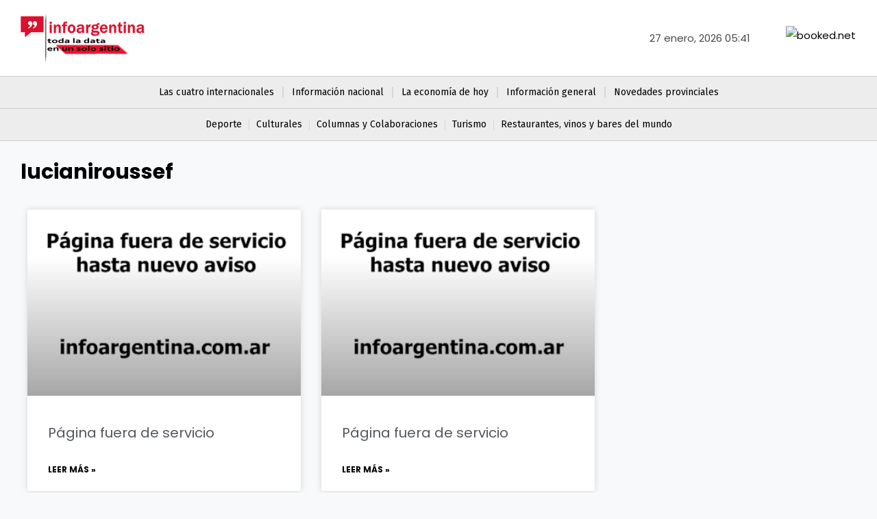

--- FILE ---
content_type: text/html; charset=UTF-8
request_url: https://infoargentina.com.ar/tag/lucianiroussef/
body_size: 57779
content:
<!DOCTYPE html>
<html dir="ltr" lang="es" prefix="og: https://ogp.me/ns#">
<head>
<meta charset="UTF-8">
<meta name="viewport" content="width=device-width, initial-scale=1">
<link rel="profile" href="https://gmpg.org/xfn/11">

<title>lucianiroussef - Infoargentina</title>

		<!-- All in One SEO 4.5.8 - aioseo.com -->
		<meta name="robots" content="max-image-preview:large" />
		<link rel="canonical" href="https://infoargentina.com.ar/tag/lucianiroussef/" />
		<meta name="generator" content="All in One SEO (AIOSEO) 4.5.8" />
		<script type="application/ld+json" class="aioseo-schema">
			{"@context":"https:\/\/schema.org","@graph":[{"@type":"BreadcrumbList","@id":"https:\/\/infoargentina.com.ar\/tag\/lucianiroussef\/#breadcrumblist","itemListElement":[{"@type":"ListItem","@id":"https:\/\/infoargentina.com.ar\/#listItem","position":1,"name":"Hogar","item":"https:\/\/infoargentina.com.ar\/","nextItem":"https:\/\/infoargentina.com.ar\/tag\/lucianiroussef\/#listItem"},{"@type":"ListItem","@id":"https:\/\/infoargentina.com.ar\/tag\/lucianiroussef\/#listItem","position":2,"name":"lucianiroussef","previousItem":"https:\/\/infoargentina.com.ar\/#listItem"}]},{"@type":"CollectionPage","@id":"https:\/\/infoargentina.com.ar\/tag\/lucianiroussef\/#collectionpage","url":"https:\/\/infoargentina.com.ar\/tag\/lucianiroussef\/","name":"lucianiroussef - Infoargentina","inLanguage":"es-ES","isPartOf":{"@id":"https:\/\/infoargentina.com.ar\/#website"},"breadcrumb":{"@id":"https:\/\/infoargentina.com.ar\/tag\/lucianiroussef\/#breadcrumblist"}},{"@type":"Organization","@id":"https:\/\/infoargentina.com.ar\/#organization","name":"Infoargentina","url":"https:\/\/infoargentina.com.ar\/","logo":{"@type":"ImageObject","url":"https:\/\/infoargentina.com.ar\/wp-content\/uploads\/2024\/11\/infoargentina-chico.jpg","@id":"https:\/\/infoargentina.com.ar\/tag\/lucianiroussef\/#organizationLogo","width":838,"height":484},"image":{"@id":"https:\/\/infoargentina.com.ar\/#organizationLogo"},"sameAs":["https:\/\/facebook.com\/infoargentina.com","https:\/\/twitter.com\/infoargentina.com","https:\/\/instagram.com\/infoargentina.com","https:\/\/pinterest.com\/infoargentina.com","https:\/\/youtube.com\/infoargentina.com","https:\/\/linkedin.com\/in\/infoargentina.com"],"contactPoint":{"@type":"ContactPoint","telephone":"+542804670700","contactType":"Customer Support"}},{"@type":"WebSite","@id":"https:\/\/infoargentina.com.ar\/#website","url":"https:\/\/infoargentina.com.ar\/","name":"Infoargentina","description":"Toda la data en un solo sitio","inLanguage":"es-ES","publisher":{"@id":"https:\/\/infoargentina.com.ar\/#organization"}}]}
		</script>
		<!-- All in One SEO -->

<link rel='dns-prefetch' href='//static.addtoany.com' />
<link rel='dns-prefetch' href='//fonts.googleapis.com' />
<link rel="alternate" type="application/rss+xml" title="Infoargentina &raquo; Feed" href="https://infoargentina.com.ar/feed/" />
<link rel="alternate" type="application/rss+xml" title="Infoargentina &raquo; Feed de los comentarios" href="https://infoargentina.com.ar/comments/feed/" />
<link rel="alternate" type="application/rss+xml" title="Infoargentina &raquo; Etiqueta lucianiroussef del feed" href="https://infoargentina.com.ar/tag/lucianiroussef/feed/" />
		<!-- This site uses the Google Analytics by MonsterInsights plugin v8.5.3 - Using Analytics tracking - https://www.monsterinsights.com/ -->
		<!-- Nota: MonsterInsights no está actualmente configurado en este sitio. El dueño del sitio necesita identificarse usando su cuenta de Google Analytics en el panel de ajustes de MonsterInsights. -->
					<!-- No UA code set -->
				<!-- / Google Analytics by MonsterInsights -->
		<!-- infoargentina.com.ar is managing ads with Advanced Ads 2.0.8 – https://wpadvancedads.com/ --><script id="c2540-ready">
			window.advanced_ads_ready=function(e,a){a=a||"complete";var d=function(e){return"interactive"===a?"loading"!==e:"complete"===e};d(document.readyState)?e():document.addEventListener("readystatechange",(function(a){d(a.target.readyState)&&e()}),{once:"interactive"===a})},window.advanced_ads_ready_queue=window.advanced_ads_ready_queue||[];		</script>
		<style id='wp-img-auto-sizes-contain-inline-css'>
img:is([sizes=auto i],[sizes^="auto," i]){contain-intrinsic-size:3000px 1500px}
/*# sourceURL=wp-img-auto-sizes-contain-inline-css */
</style>

<link rel='stylesheet' id='astra-theme-css-css' href='https://infoargentina.com.ar/wp-content/themes/astra/assets/css/minified/main.min.css?ver=3.7.9' media='all' />
<style id='astra-theme-css-inline-css'>
html{font-size:93.75%;}a,.page-title{color:var(--ast-global-color-2);}a:hover,a:focus{color:var(--ast-global-color-1);}body,button,input,select,textarea,.ast-button,.ast-custom-button{font-family:'Poppins',sans-serif;font-weight:400;font-size:15px;font-size:1rem;}blockquote{color:var(--ast-global-color-3);}h1,.entry-content h1,h2,.entry-content h2,h3,.entry-content h3,h4,.entry-content h4,h5,.entry-content h5,h6,.entry-content h6,.site-title,.site-title a{font-family:'Poppins',sans-serif;font-weight:700;}.site-title{font-size:35px;font-size:2.3333333333333rem;display:none;}.ast-archive-description .ast-archive-title{font-size:40px;font-size:2.6666666666667rem;}.site-header .site-description{font-size:15px;font-size:1rem;display:none;}.entry-title{font-size:30px;font-size:2rem;}h1,.entry-content h1{font-size:52px;font-size:3.4666666666667rem;font-weight:700;font-family:'Poppins',sans-serif;}h2,.entry-content h2{font-size:42px;font-size:2.8rem;font-weight:700;font-family:'Poppins',sans-serif;}h3,.entry-content h3{font-size:32px;font-size:2.1333333333333rem;font-weight:600;font-family:'Poppins',sans-serif;}h4,.entry-content h4{font-size:20px;font-size:1.3333333333333rem;font-family:'Poppins',sans-serif;}h5,.entry-content h5{font-size:16px;font-size:1.0666666666667rem;font-family:'Poppins',sans-serif;}h6,.entry-content h6{font-size:14px;font-size:0.93333333333333rem;font-family:'Poppins',sans-serif;}.ast-single-post .entry-title,.page-title{font-size:30px;font-size:2rem;}::selection{background-color:var(--ast-global-color-0);color:#000000;}body,h1,.entry-title a,.entry-content h1,h2,.entry-content h2,h3,.entry-content h3,h4,.entry-content h4,h5,.entry-content h5,h6,.entry-content h6{color:var(--ast-global-color-3);}.tagcloud a:hover,.tagcloud a:focus,.tagcloud a.current-item{color:#ffffff;border-color:var(--ast-global-color-2);background-color:var(--ast-global-color-2);}input:focus,input[type="text"]:focus,input[type="email"]:focus,input[type="url"]:focus,input[type="password"]:focus,input[type="reset"]:focus,input[type="search"]:focus,textarea:focus{border-color:var(--ast-global-color-2);}input[type="radio"]:checked,input[type=reset],input[type="checkbox"]:checked,input[type="checkbox"]:hover:checked,input[type="checkbox"]:focus:checked,input[type=range]::-webkit-slider-thumb{border-color:var(--ast-global-color-2);background-color:var(--ast-global-color-2);box-shadow:none;}.site-footer a:hover + .post-count,.site-footer a:focus + .post-count{background:var(--ast-global-color-2);border-color:var(--ast-global-color-2);}.single .nav-links .nav-previous,.single .nav-links .nav-next{color:var(--ast-global-color-2);}.entry-meta,.entry-meta *{line-height:1.45;color:var(--ast-global-color-2);}.entry-meta a:hover,.entry-meta a:hover *,.entry-meta a:focus,.entry-meta a:focus *,.page-links > .page-link,.page-links .page-link:hover,.post-navigation a:hover{color:var(--ast-global-color-1);}#cat option,.secondary .calendar_wrap thead a,.secondary .calendar_wrap thead a:visited{color:var(--ast-global-color-2);}.secondary .calendar_wrap #today,.ast-progress-val span{background:var(--ast-global-color-2);}.secondary a:hover + .post-count,.secondary a:focus + .post-count{background:var(--ast-global-color-2);border-color:var(--ast-global-color-2);}.calendar_wrap #today > a{color:#ffffff;}.page-links .page-link,.single .post-navigation a{color:var(--ast-global-color-2);}.widget-title{font-size:21px;font-size:1.4rem;color:var(--ast-global-color-3);}.ast-logo-title-inline .site-logo-img{padding-right:1em;}.site-logo-img img{ transition:all 0.2s linear;}.ast-page-builder-template .hentry {margin: 0;}.ast-page-builder-template .site-content > .ast-container {max-width: 100%;padding: 0;}.ast-page-builder-template .site-content #primary {padding: 0;margin: 0;}.ast-page-builder-template .no-results {text-align: center;margin: 4em auto;}.ast-page-builder-template .ast-pagination {padding: 2em;}.ast-page-builder-template .entry-header.ast-no-title.ast-no-thumbnail {margin-top: 0;}.ast-page-builder-template .entry-header.ast-header-without-markup {margin-top: 0;margin-bottom: 0;}.ast-page-builder-template .entry-header.ast-no-title.ast-no-meta {margin-bottom: 0;}.ast-page-builder-template.single .post-navigation {padding-bottom: 2em;}.ast-page-builder-template.single-post .site-content > .ast-container {max-width: 100%;}.ast-page-builder-template .entry-header {margin-top: 4em;margin-left: auto;margin-right: auto;padding-left: 20px;padding-right: 20px;}.ast-page-builder-template .ast-archive-description {margin-top: 4em;margin-left: auto;margin-right: auto;padding-left: 20px;padding-right: 20px;}.single.ast-page-builder-template .entry-header {padding-left: 20px;padding-right: 20px;}.ast-page-builder-template.ast-no-sidebar .entry-content .alignwide {margin-left: 0;margin-right: 0;}@media (max-width:921px){#ast-desktop-header{display:none;}}@media (min-width:921px){#ast-mobile-header{display:none;}}.wp-block-buttons.aligncenter{justify-content:center;}@media (min-width:1200px){.wp-block-group .has-background{padding:20px;}}@media (min-width:1200px){.ast-plain-container.ast-no-sidebar .entry-content .alignwide .wp-block-cover__inner-container,.ast-plain-container.ast-no-sidebar .entry-content .alignfull .wp-block-cover__inner-container{width:1960px;}}@media (min-width:1200px){.wp-block-cover-image.alignwide .wp-block-cover__inner-container,.wp-block-cover.alignwide .wp-block-cover__inner-container,.wp-block-cover-image.alignfull .wp-block-cover__inner-container,.wp-block-cover.alignfull .wp-block-cover__inner-container{width:100%;}}.wp-block-columns{margin-bottom:unset;}.wp-block-image.size-full{margin:2rem 0;}.wp-block-separator.has-background{padding:0;}.wp-block-gallery{margin-bottom:1.6em;}.wp-block-group{padding-top:4em;padding-bottom:4em;}.wp-block-group__inner-container .wp-block-columns:last-child,.wp-block-group__inner-container :last-child,.wp-block-table table{margin-bottom:0;}.blocks-gallery-grid{width:100%;}.wp-block-navigation-link__content{padding:5px 0;}.wp-block-group .wp-block-group .has-text-align-center,.wp-block-group .wp-block-column .has-text-align-center{max-width:100%;}.has-text-align-center{margin:0 auto;}@media (min-width:1200px){.wp-block-cover__inner-container,.alignwide .wp-block-group__inner-container,.alignfull .wp-block-group__inner-container{max-width:1200px;margin:0 auto;}.wp-block-group.alignnone,.wp-block-group.aligncenter,.wp-block-group.alignleft,.wp-block-group.alignright,.wp-block-group.alignwide,.wp-block-columns.alignwide{margin:2rem 0 1rem 0;}}@media (max-width:1200px){.wp-block-group{padding:3em;}.wp-block-group .wp-block-group{padding:1.5em;}.wp-block-columns,.wp-block-column{margin:1rem 0;}}@media (min-width:921px){.wp-block-columns .wp-block-group{padding:2em;}}@media (max-width:544px){.wp-block-cover-image .wp-block-cover__inner-container,.wp-block-cover .wp-block-cover__inner-container{width:unset;}.wp-block-cover,.wp-block-cover-image{padding:2em 0;}.wp-block-group,.wp-block-cover{padding:2em;}.wp-block-media-text__media img,.wp-block-media-text__media video{width:unset;max-width:100%;}.wp-block-media-text.has-background .wp-block-media-text__content{padding:1em;}}@media (min-width:544px){.entry-content .wp-block-media-text.has-media-on-the-right .wp-block-media-text__content{padding:0 8% 0 0;}.entry-content .wp-block-media-text .wp-block-media-text__content{padding:0 0 0 8%;}.ast-plain-container .site-content .entry-content .has-custom-content-position.is-position-bottom-left > *,.ast-plain-container .site-content .entry-content .has-custom-content-position.is-position-bottom-right > *,.ast-plain-container .site-content .entry-content .has-custom-content-position.is-position-top-left > *,.ast-plain-container .site-content .entry-content .has-custom-content-position.is-position-top-right > *,.ast-plain-container .site-content .entry-content .has-custom-content-position.is-position-center-right > *,.ast-plain-container .site-content .entry-content .has-custom-content-position.is-position-center-left > *{margin:0;}}@media (max-width:544px){.entry-content .wp-block-media-text .wp-block-media-text__content{padding:8% 0;}.wp-block-media-text .wp-block-media-text__media img{width:auto;max-width:100%;}}.wp-block-button.is-style-outline .wp-block-button__link{border-color:var(--ast-global-color-0);border-top-width:2px;border-right-width:2px;border-bottom-width:2px;border-left-width:2px;}.wp-block-button.is-style-outline > .wp-block-button__link:not(.has-text-color),.wp-block-button.wp-block-button__link.is-style-outline:not(.has-text-color){color:var(--ast-global-color-0);}.wp-block-button.is-style-outline .wp-block-button__link:hover,.wp-block-button.is-style-outline .wp-block-button__link:focus{color:#ffffff !important;background-color:var(--ast-global-color-2);border-color:var(--ast-global-color-2);}.post-page-numbers.current .page-link,.ast-pagination .page-numbers.current{color:#000000;border-color:var(--ast-global-color-0);background-color:var(--ast-global-color-0);border-radius:2px;}@media (max-width:921px){.wp-block-button.is-style-outline .wp-block-button__link{padding-top:calc(15px - 2px);padding-right:calc(30px - 2px);padding-bottom:calc(15px - 2px);padding-left:calc(30px - 2px);}}@media (max-width:544px){.wp-block-button.is-style-outline .wp-block-button__link{padding-top:calc(15px - 2px);padding-right:calc(30px - 2px);padding-bottom:calc(15px - 2px);padding-left:calc(30px - 2px);}}@media (min-width:544px){.entry-content > .alignleft{margin-right:20px;}.entry-content > .alignright{margin-left:20px;}.wp-block-group.has-background{padding:20px;}}@media (max-width:921px){.ast-separate-container .ast-article-post,.ast-separate-container .ast-article-single{padding:1.5em 2.14em;}.ast-separate-container #primary,.ast-separate-container #secondary{padding:1.5em 0;}#primary,#secondary{padding:1.5em 0;margin:0;}.ast-left-sidebar #content > .ast-container{display:flex;flex-direction:column-reverse;width:100%;}.ast-author-box img.avatar{margin:20px 0 0 0;}}@media (min-width:922px){.ast-separate-container.ast-right-sidebar #primary,.ast-separate-container.ast-left-sidebar #primary{border:0;}.search-no-results.ast-separate-container #primary{margin-bottom:4em;}}.elementor-button-wrapper .elementor-button{border-style:solid;text-decoration:none;border-top-width:0;border-right-width:0;border-left-width:0;border-bottom-width:0;}body .elementor-button.elementor-size-sm,body .elementor-button.elementor-size-xs,body .elementor-button.elementor-size-md,body .elementor-button.elementor-size-lg,body .elementor-button.elementor-size-xl,body .elementor-button{border-radius:5px;padding-top:17px;padding-right:26px;padding-bottom:17px;padding-left:26px;}.elementor-button-wrapper .elementor-button{border-color:var(--ast-global-color-0);background-color:var(--ast-global-color-0);}.elementor-button-wrapper .elementor-button:hover,.elementor-button-wrapper .elementor-button:focus{color:#ffffff;background-color:var(--ast-global-color-2);border-color:var(--ast-global-color-2);}.wp-block-button .wp-block-button__link ,.elementor-button-wrapper .elementor-button,.elementor-button-wrapper .elementor-button:visited{color:#ffffff;}.elementor-button-wrapper .elementor-button{font-family:inherit;font-weight:500;line-height:1;text-transform:uppercase;letter-spacing:2px;}body .elementor-button.elementor-size-sm,body .elementor-button.elementor-size-xs,body .elementor-button.elementor-size-md,body .elementor-button.elementor-size-lg,body .elementor-button.elementor-size-xl,body .elementor-button{font-size:13px;font-size:0.86666666666667rem;}.wp-block-button .wp-block-button__link:hover,.wp-block-button .wp-block-button__link:focus{color:#ffffff;background-color:var(--ast-global-color-2);border-color:var(--ast-global-color-2);}.wp-block-button .wp-block-button__link{border:none;background-color:var(--ast-global-color-0);color:#ffffff;font-family:inherit;font-weight:500;line-height:1;text-transform:uppercase;letter-spacing:2px;font-size:13px;font-size:0.86666666666667rem;border-radius:5px;padding:15px 30px;}.wp-block-button.is-style-outline .wp-block-button__link{border-style:solid;border-top-width:2px;border-right-width:2px;border-left-width:2px;border-bottom-width:2px;border-color:var(--ast-global-color-0);padding-top:calc(15px - 2px);padding-right:calc(30px - 2px);padding-bottom:calc(15px - 2px);padding-left:calc(30px - 2px);}@media (max-width:921px){.wp-block-button .wp-block-button__link{border:none;padding:15px 30px;}.wp-block-button.is-style-outline .wp-block-button__link{padding-top:calc(15px - 2px);padding-right:calc(30px - 2px);padding-bottom:calc(15px - 2px);padding-left:calc(30px - 2px);}}@media (max-width:544px){.wp-block-button .wp-block-button__link{border:none;padding:15px 30px;}.wp-block-button.is-style-outline .wp-block-button__link{padding-top:calc(15px - 2px);padding-right:calc(30px - 2px);padding-bottom:calc(15px - 2px);padding-left:calc(30px - 2px);}}.menu-toggle,button,.ast-button,.ast-custom-button,.button,input#submit,input[type="button"],input[type="submit"],input[type="reset"]{border-style:solid;border-top-width:0;border-right-width:0;border-left-width:0;border-bottom-width:0;color:#ffffff;border-color:var(--ast-global-color-0);background-color:var(--ast-global-color-0);border-radius:5px;padding-top:17px;padding-right:26px;padding-bottom:17px;padding-left:26px;font-family:inherit;font-weight:500;font-size:13px;font-size:0.86666666666667rem;line-height:1;text-transform:uppercase;letter-spacing:2px;}button:focus,.menu-toggle:hover,button:hover,.ast-button:hover,.ast-custom-button:hover .button:hover,.ast-custom-button:hover ,input[type=reset]:hover,input[type=reset]:focus,input#submit:hover,input#submit:focus,input[type="button"]:hover,input[type="button"]:focus,input[type="submit"]:hover,input[type="submit"]:focus{color:#ffffff;background-color:var(--ast-global-color-2);border-color:var(--ast-global-color-2);}@media (min-width:544px){.ast-container{max-width:100%;}}@media (max-width:544px){.ast-separate-container .ast-article-post,.ast-separate-container .ast-article-single,.ast-separate-container .comments-title,.ast-separate-container .ast-archive-description{padding:1.5em 1em;}.ast-separate-container #content .ast-container{padding-left:0.54em;padding-right:0.54em;}.ast-separate-container .ast-comment-list li.depth-1{padding:1.5em 1em;margin-bottom:1.5em;}.ast-separate-container .ast-comment-list .bypostauthor{padding:.5em;}.ast-search-menu-icon.ast-dropdown-active .search-field{width:170px;}}@media (max-width:921px){.ast-mobile-header-stack .main-header-bar .ast-search-menu-icon{display:inline-block;}.ast-header-break-point.ast-header-custom-item-outside .ast-mobile-header-stack .main-header-bar .ast-search-icon{margin:0;}.ast-comment-avatar-wrap img{max-width:2.5em;}.ast-separate-container .ast-comment-list li.depth-1{padding:1.5em 2.14em;}.ast-separate-container .comment-respond{padding:2em 2.14em;}.ast-comment-meta{padding:0 1.8888em 1.3333em;}}@media (max-width:921px){.ast-header-break-point .ast-search-menu-icon.slide-search .search-form{right:0;}.ast-header-break-point .ast-mobile-header-stack .ast-search-menu-icon.slide-search .search-form{right:-1em;}}body,.ast-separate-container{background-color:var(--ast-global-color-4);;background-image:none;;}.ast-no-sidebar.ast-separate-container .entry-content .alignfull {margin-left: -6.67em;margin-right: -6.67em;width: auto;}@media (max-width: 1200px) {.ast-no-sidebar.ast-separate-container .entry-content .alignfull {margin-left: -2.4em;margin-right: -2.4em;}}@media (max-width: 768px) {.ast-no-sidebar.ast-separate-container .entry-content .alignfull {margin-left: -2.14em;margin-right: -2.14em;}}@media (max-width: 544px) {.ast-no-sidebar.ast-separate-container .entry-content .alignfull {margin-left: -1em;margin-right: -1em;}}.ast-no-sidebar.ast-separate-container .entry-content .alignwide {margin-left: -20px;margin-right: -20px;}.ast-no-sidebar.ast-separate-container .entry-content .wp-block-column .alignfull,.ast-no-sidebar.ast-separate-container .entry-content .wp-block-column .alignwide {margin-left: auto;margin-right: auto;width: 100%;}@media (max-width:921px){.site-title{display:none;}.ast-archive-description .ast-archive-title{font-size:35px;}.site-header .site-description{display:none;}.entry-title{font-size:25px;}h1,.entry-content h1{font-size:40px;}h2,.entry-content h2{font-size:35px;}h3,.entry-content h3{font-size:26px;}h4,.entry-content h4{font-size:20px;font-size:1.3333333333333rem;}h5,.entry-content h5{font-size:16px;font-size:1.0666666666667rem;}h6,.entry-content h6{font-size:14px;font-size:0.93333333333333rem;}.ast-single-post .entry-title,.page-title{font-size:25px;}.astra-logo-svg{width:200px;}header .custom-logo-link img,.ast-header-break-point .site-logo-img .custom-mobile-logo-link img{max-width:200px;}}@media (max-width:544px){.site-title{display:none;}.ast-archive-description .ast-archive-title{font-size:30px;}.site-header .site-description{display:none;}.entry-title{font-size:22px;}h1,.entry-content h1{font-size:34px;}h2,.entry-content h2{font-size:30px;}h3,.entry-content h3{font-size:24px;}h4,.entry-content h4{font-size:20px;font-size:1.3333333333333rem;}h5,.entry-content h5{font-size:16px;font-size:1.0666666666667rem;}h6,.entry-content h6{font-size:12px;font-size:0.8rem;}.ast-single-post .entry-title,.page-title{font-size:20px;}header .custom-logo-link img,.ast-header-break-point .site-branding img,.ast-header-break-point .custom-logo-link img{max-width:160px;}.astra-logo-svg{width:160px;}.ast-header-break-point .site-logo-img .custom-mobile-logo-link img{max-width:160px;}}@media (max-width:921px){html{font-size:85.5%;}}@media (max-width:544px){html{font-size:85.5%;}}@media (min-width:922px){.ast-container{max-width:1960px;}}@media (min-width:922px){.site-content .ast-container{display:flex;}}@media (max-width:921px){.site-content .ast-container{flex-direction:column;}}@media (min-width:922px){.blog .site-content > .ast-container,.archive .site-content > .ast-container,.search .site-content > .ast-container{max-width:950px;}}@media (min-width:922px){.single-post .site-content > .ast-container{max-width:1024px;}}@media (min-width:922px){.main-header-menu .sub-menu .menu-item.ast-left-align-sub-menu:hover > .sub-menu,.main-header-menu .sub-menu .menu-item.ast-left-align-sub-menu.focus > .sub-menu{margin-left:-0px;}}.footer-widget-area[data-section^="section-fb-html-"] .ast-builder-html-element{text-align:center;}blockquote {padding: 1.2em;}:root .has-ast-global-color-0-color{color:var(--ast-global-color-0);}:root .has-ast-global-color-0-background-color{background-color:var(--ast-global-color-0);}:root .wp-block-button .has-ast-global-color-0-color{color:var(--ast-global-color-0);}:root .wp-block-button .has-ast-global-color-0-background-color{background-color:var(--ast-global-color-0);}:root .has-ast-global-color-1-color{color:var(--ast-global-color-1);}:root .has-ast-global-color-1-background-color{background-color:var(--ast-global-color-1);}:root .wp-block-button .has-ast-global-color-1-color{color:var(--ast-global-color-1);}:root .wp-block-button .has-ast-global-color-1-background-color{background-color:var(--ast-global-color-1);}:root .has-ast-global-color-2-color{color:var(--ast-global-color-2);}:root .has-ast-global-color-2-background-color{background-color:var(--ast-global-color-2);}:root .wp-block-button .has-ast-global-color-2-color{color:var(--ast-global-color-2);}:root .wp-block-button .has-ast-global-color-2-background-color{background-color:var(--ast-global-color-2);}:root .has-ast-global-color-3-color{color:var(--ast-global-color-3);}:root .has-ast-global-color-3-background-color{background-color:var(--ast-global-color-3);}:root .wp-block-button .has-ast-global-color-3-color{color:var(--ast-global-color-3);}:root .wp-block-button .has-ast-global-color-3-background-color{background-color:var(--ast-global-color-3);}:root .has-ast-global-color-4-color{color:var(--ast-global-color-4);}:root .has-ast-global-color-4-background-color{background-color:var(--ast-global-color-4);}:root .wp-block-button .has-ast-global-color-4-color{color:var(--ast-global-color-4);}:root .wp-block-button .has-ast-global-color-4-background-color{background-color:var(--ast-global-color-4);}:root .has-ast-global-color-5-color{color:var(--ast-global-color-5);}:root .has-ast-global-color-5-background-color{background-color:var(--ast-global-color-5);}:root .wp-block-button .has-ast-global-color-5-color{color:var(--ast-global-color-5);}:root .wp-block-button .has-ast-global-color-5-background-color{background-color:var(--ast-global-color-5);}:root .has-ast-global-color-6-color{color:var(--ast-global-color-6);}:root .has-ast-global-color-6-background-color{background-color:var(--ast-global-color-6);}:root .wp-block-button .has-ast-global-color-6-color{color:var(--ast-global-color-6);}:root .wp-block-button .has-ast-global-color-6-background-color{background-color:var(--ast-global-color-6);}:root .has-ast-global-color-7-color{color:var(--ast-global-color-7);}:root .has-ast-global-color-7-background-color{background-color:var(--ast-global-color-7);}:root .wp-block-button .has-ast-global-color-7-color{color:var(--ast-global-color-7);}:root .wp-block-button .has-ast-global-color-7-background-color{background-color:var(--ast-global-color-7);}:root .has-ast-global-color-8-color{color:var(--ast-global-color-8);}:root .has-ast-global-color-8-background-color{background-color:var(--ast-global-color-8);}:root .wp-block-button .has-ast-global-color-8-color{color:var(--ast-global-color-8);}:root .wp-block-button .has-ast-global-color-8-background-color{background-color:var(--ast-global-color-8);}:root{--ast-global-color-0:#5390d9;--ast-global-color-1:#e44b43;--ast-global-color-2:#000000;--ast-global-color-3:#4a4a4a;--ast-global-color-4:#f7f9fb;--ast-global-color-5:#ffffff;--ast-global-color-6:#e44b43;--ast-global-color-7:#c83c35;--ast-global-color-8:#000000;}.ast-breadcrumbs .trail-browse,.ast-breadcrumbs .trail-items,.ast-breadcrumbs .trail-items li{display:inline-block;margin:0;padding:0;border:none;background:inherit;text-indent:0;}.ast-breadcrumbs .trail-browse{font-size:inherit;font-style:inherit;font-weight:inherit;color:inherit;}.ast-breadcrumbs .trail-items{list-style:none;}.trail-items li::after{padding:0 0.3em;content:"\00bb";}.trail-items li:last-of-type::after{display:none;}h1,.entry-content h1,h2,.entry-content h2,h3,.entry-content h3,h4,.entry-content h4,h5,.entry-content h5,h6,.entry-content h6{color:var(--ast-global-color-2);}@media (max-width:921px){.ast-builder-grid-row-container.ast-builder-grid-row-tablet-3-firstrow .ast-builder-grid-row > *:first-child,.ast-builder-grid-row-container.ast-builder-grid-row-tablet-3-lastrow .ast-builder-grid-row > *:last-child{grid-column:1 / -1;}}@media (max-width:544px){.ast-builder-grid-row-container.ast-builder-grid-row-mobile-3-firstrow .ast-builder-grid-row > *:first-child,.ast-builder-grid-row-container.ast-builder-grid-row-mobile-3-lastrow .ast-builder-grid-row > *:last-child{grid-column:1 / -1;}}.ast-builder-layout-element[data-section="title_tagline"]{display:flex;}@media (max-width:921px){.ast-header-break-point .ast-builder-layout-element[data-section="title_tagline"]{display:flex;}}@media (max-width:544px){.ast-header-break-point .ast-builder-layout-element[data-section="title_tagline"]{display:flex;}}[data-section*="section-hb-button-"] .menu-link{display:none;}.ast-header-button-1 .ast-custom-button{color:#ffffff;background:var(--ast-global-color-1);}.ast-header-button-1 .ast-custom-button:hover{color:#ffffff;background:var(--ast-global-color-2);}.ast-header-button-1[data-section*="section-hb-button-"] .ast-builder-button-wrap .ast-custom-button{padding-top:15px;padding-bottom:15px;padding-left:15px;padding-right:15px;}@media (max-width:921px){.ast-header-button-1[data-section*="section-hb-button-"] .ast-builder-button-wrap .ast-custom-button{margin-top:15px;margin-bottom:15px;margin-left:15px;margin-right:15px;}}.ast-header-button-1[data-section="section-hb-button-1"]{display:flex;}@media (max-width:921px){.ast-header-break-point .ast-header-button-1[data-section="section-hb-button-1"]{display:flex;}}@media (max-width:544px){.ast-header-break-point .ast-header-button-1[data-section="section-hb-button-1"]{display:flex;}}.ast-builder-menu-1{font-family:inherit;font-weight:inherit;}.ast-builder-menu-1 .menu-item > .menu-link{color:var(--ast-global-color-3);}.ast-builder-menu-1 .menu-item > .ast-menu-toggle{color:var(--ast-global-color-3);}.ast-builder-menu-1 .menu-item:hover > .menu-link,.ast-builder-menu-1 .inline-on-mobile .menu-item:hover > .ast-menu-toggle{color:var(--ast-global-color-0);}.ast-builder-menu-1 .menu-item:hover > .ast-menu-toggle{color:var(--ast-global-color-0);}.ast-builder-menu-1 .menu-item.current-menu-item > .menu-link,.ast-builder-menu-1 .inline-on-mobile .menu-item.current-menu-item > .ast-menu-toggle,.ast-builder-menu-1 .current-menu-ancestor > .menu-link{color:var(--ast-global-color-0);}.ast-builder-menu-1 .menu-item.current-menu-item > .ast-menu-toggle{color:var(--ast-global-color-0);}.ast-builder-menu-1 .sub-menu,.ast-builder-menu-1 .inline-on-mobile .sub-menu{border-top-width:2px;border-bottom-width:0;border-right-width:0;border-left-width:0;border-color:var(--ast-global-color-0);border-style:solid;border-radius:0;}.ast-builder-menu-1 .main-header-menu > .menu-item > .sub-menu,.ast-builder-menu-1 .main-header-menu > .menu-item > .astra-full-megamenu-wrapper{margin-top:0;}.ast-desktop .ast-builder-menu-1 .main-header-menu > .menu-item > .sub-menu:before,.ast-desktop .ast-builder-menu-1 .main-header-menu > .menu-item > .astra-full-megamenu-wrapper:before{height:calc( 0px + 5px );}.ast-desktop .ast-builder-menu-1 .menu-item .sub-menu .menu-link{border-style:none;}@media (max-width:921px){.ast-builder-menu-1 .main-header-menu .menu-item > .menu-link{color:var(--ast-global-color-3);}.ast-builder-menu-1 .menu-item > .ast-menu-toggle{color:var(--ast-global-color-3);}.ast-builder-menu-1 .menu-item:hover > .menu-link,.ast-builder-menu-1 .inline-on-mobile .menu-item:hover > .ast-menu-toggle{color:var(--ast-global-color-0);}.ast-builder-menu-1 .menu-item:hover > .ast-menu-toggle{color:var(--ast-global-color-0);}.ast-header-break-point .ast-builder-menu-1 .menu-item.menu-item-has-children > .ast-menu-toggle{top:0;}.ast-builder-menu-1 .menu-item-has-children > .menu-link:after{content:unset;}.ast-builder-menu-1 .main-header-menu,.ast-builder-menu-1 .main-header-menu .sub-menu{background-color:var(--ast-global-color-5);;background-image:none;;}}@media (max-width:544px){.ast-header-break-point .ast-builder-menu-1 .menu-item.menu-item-has-children > .ast-menu-toggle{top:0;}}.ast-builder-menu-1{display:flex;}@media (max-width:921px){.ast-header-break-point .ast-builder-menu-1{display:flex;}}@media (max-width:544px){.ast-header-break-point .ast-builder-menu-1{display:flex;}}.main-header-bar .main-header-bar-navigation .ast-search-icon {display: block;z-index: 4;position: relative;}.ast-search-icon .ast-icon {z-index: 4;}.ast-search-icon {z-index: 4;position: relative;line-height: normal;}.main-header-bar .ast-search-menu-icon .search-form {background-color: #ffffff;}.ast-search-menu-icon.ast-dropdown-active.slide-search .search-form {visibility: visible;opacity: 1;}.ast-search-menu-icon .search-form {border: 1px solid #e7e7e7;line-height: normal;padding: 0 3em 0 0;border-radius: 2px;display: inline-block;-webkit-backface-visibility: hidden;backface-visibility: hidden;position: relative;color: inherit;background-color: #fff;}.ast-search-menu-icon .astra-search-icon {-js-display: flex;display: flex;line-height: normal;}.ast-search-menu-icon .astra-search-icon:focus {outline: none;}.ast-search-menu-icon .search-field {border: none;background-color: transparent;transition: width .2s;border-radius: inherit;color: inherit;font-size: inherit;width: 0;color: #757575;}.ast-search-menu-icon .search-submit {display: none;background: none;border: none;font-size: 1.3em;color: #757575;}.ast-search-menu-icon.ast-dropdown-active {visibility: visible;opacity: 1;position: relative;}.ast-search-menu-icon.ast-dropdown-active .search-field {width: 235px;}.ast-header-search .ast-search-menu-icon.slide-search .search-form,.ast-header-search .ast-search-menu-icon.ast-inline-search .search-form {-js-display: flex;display: flex;align-items: center;}.ast-search-menu-icon.ast-inline-search .search-field {width : 100%;padding : 0.60em;padding-right : 5.5em;}.site-header-section-left .ast-search-menu-icon.slide-search .search-form {padding-left: 3em;padding-right: unset;left: -1em;right: unset;}.site-header-section-left .ast-search-menu-icon.slide-search .search-form .search-field {margin-right: unset;margin-left: 10px;}.ast-search-menu-icon.slide-search .search-form {-webkit-backface-visibility: visible;backface-visibility: visible;visibility: hidden;opacity: 0;transition: all .2s;position: absolute;z-index: 3;right: -1em;top: 50%;transform: translateY(-50%);}.ast-header-search .ast-search-menu-icon .search-form .search-field:-ms-input-placeholder,.ast-header-search .ast-search-menu-icon .search-form .search-field:-ms-input-placeholder{opacity:0.5;}.ast-header-search .ast-search-menu-icon.slide-search .search-form,.ast-header-search .ast-search-menu-icon.ast-inline-search .search-form{-js-display:flex;display:flex;align-items:center;}.ast-builder-layout-element.ast-header-search{height:auto;}.ast-header-search .astra-search-icon{color:var(--ast-global-color-2);font-size:18px;}.ast-header-search .search-field::placeholder,.ast-header-search .ast-icon{color:var(--ast-global-color-2);}.ast-header-search .ast-search-menu-icon.ast-dropdown-active .search-field{margin-right:8px;}@media (max-width:921px){.ast-header-search .astra-search-icon{color:var(--ast-global-color-2);font-size:18px;}.ast-header-search .search-field::placeholder{color:var(--ast-global-color-2);}.ast-header-search .ast-search-menu-icon.ast-dropdown-active .search-field{margin-right:8px;}}@media (max-width:544px){.ast-header-search .astra-search-icon{font-size:18px;}.ast-header-search .ast-search-menu-icon.ast-dropdown-active .search-field{margin-right:8px;}}.ast-header-search{display:flex;}@media (max-width:921px){.ast-header-break-point .ast-header-search{display:flex;}}@media (max-width:544px){.ast-header-break-point .ast-header-search{display:flex;}}.site-below-footer-wrap{padding-top:20px;padding-bottom:20px;}.site-below-footer-wrap[data-section="section-below-footer-builder"]{background-color:rgba(237,237,237,0);;background-image:none;;min-height:80px;border-style:solid;border-width:0px;border-top-width:1px;border-top-color:rgba(0,0,0,0.1);}.site-below-footer-wrap[data-section="section-below-footer-builder"] .ast-builder-grid-row{max-width:1920px;margin-left:auto;margin-right:auto;}.site-below-footer-wrap[data-section="section-below-footer-builder"] .ast-builder-grid-row,.site-below-footer-wrap[data-section="section-below-footer-builder"] .site-footer-section{align-items:flex-start;}.site-below-footer-wrap[data-section="section-below-footer-builder"].ast-footer-row-inline .site-footer-section{display:flex;margin-bottom:0;}.ast-builder-grid-row-full .ast-builder-grid-row{grid-template-columns:1fr;}@media (max-width:921px){.site-below-footer-wrap[data-section="section-below-footer-builder"].ast-footer-row-tablet-inline .site-footer-section{display:flex;margin-bottom:0;}.site-below-footer-wrap[data-section="section-below-footer-builder"].ast-footer-row-tablet-stack .site-footer-section{display:block;margin-bottom:10px;}.ast-builder-grid-row-container.ast-builder-grid-row-tablet-full .ast-builder-grid-row{grid-template-columns:1fr;}}@media (max-width:544px){.site-below-footer-wrap[data-section="section-below-footer-builder"].ast-footer-row-mobile-inline .site-footer-section{display:flex;margin-bottom:0;}.site-below-footer-wrap[data-section="section-below-footer-builder"].ast-footer-row-mobile-stack .site-footer-section{display:block;margin-bottom:10px;}.ast-builder-grid-row-container.ast-builder-grid-row-mobile-full .ast-builder-grid-row{grid-template-columns:1fr;}}.site-below-footer-wrap[data-section="section-below-footer-builder"]{display:grid;}@media (max-width:921px){.ast-header-break-point .site-below-footer-wrap[data-section="section-below-footer-builder"]{display:grid;}}@media (max-width:544px){.ast-header-break-point .site-below-footer-wrap[data-section="section-below-footer-builder"]{display:grid;}}.ast-builder-html-element img.alignnone{display:inline-block;}.ast-builder-html-element p:first-child{margin-top:0;}.ast-builder-html-element p:last-child{margin-bottom:0;}.ast-header-break-point .main-header-bar .ast-builder-html-element{line-height:1.85714285714286;}.footer-widget-area[data-section="section-fb-html-1"]{margin-top:0px;margin-bottom:0px;margin-left:0px;margin-right:0px;}@media (max-width:921px){.footer-widget-area[data-section="section-fb-html-1"]{margin-top:0px;margin-bottom:0px;margin-left:0px;margin-right:0px;}}.footer-widget-area[data-section="section-fb-html-1"]{display:block;}@media (max-width:921px){.ast-header-break-point .footer-widget-area[data-section="section-fb-html-1"]{display:block;}}@media (max-width:544px){.ast-header-break-point .footer-widget-area[data-section="section-fb-html-1"]{display:block;}}.footer-widget-area[data-section="section-fb-html-1"] .ast-builder-html-element{text-align:center;}@media (max-width:921px){.footer-widget-area[data-section="section-fb-html-1"] .ast-builder-html-element{text-align:center;}}@media (max-width:544px){.footer-widget-area[data-section="section-fb-html-1"] .ast-builder-html-element{text-align:center;}}.ast-footer-copyright{text-align:center;}.ast-footer-copyright {color:var(--ast-global-color-3);margin-left:13px;}@media (max-width:921px){.ast-footer-copyright{text-align:center;}.ast-footer-copyright {margin-top:0px;margin-bottom:0px;margin-left:0px;margin-right:0px;}}@media (max-width:544px){.ast-footer-copyright{text-align:center;}}.ast-footer-copyright {font-size:12px;font-size:0.8rem;}@media (max-width:921px){.ast-footer-copyright {font-size:12px;font-size:0.8rem;}}.ast-footer-copyright.ast-builder-layout-element{display:flex;}@media (max-width:921px){.ast-header-break-point .ast-footer-copyright.ast-builder-layout-element{display:flex;}}@media (max-width:544px){.ast-header-break-point .ast-footer-copyright.ast-builder-layout-element{display:flex;}}.ast-builder-social-element:hover {color: #0274be;}.ast-social-stack-desktop .ast-builder-social-element,.ast-social-stack-tablet .ast-builder-social-element,.ast-social-stack-mobile .ast-builder-social-element {margin-top: 6px;margin-bottom: 6px;}.ast-social-color-type-official .ast-builder-social-element,.ast-social-color-type-official .social-item-label {color: var(--color);background-color: var(--background-color);}.header-social-inner-wrap.ast-social-color-type-official .ast-builder-social-element svg,.footer-social-inner-wrap.ast-social-color-type-official .ast-builder-social-element svg {fill: currentColor;}.social-show-label-true .ast-builder-social-element {width: auto;padding: 0 0.4em;}[data-section^="section-fb-social-icons-"] .footer-social-inner-wrap {text-align: center;}.ast-footer-social-wrap {width: 100%;}.ast-footer-social-wrap .ast-builder-social-element:first-child {margin-left: 0;}.ast-footer-social-wrap .ast-builder-social-element:last-child {margin-right: 0;}.ast-header-social-wrap .ast-builder-social-element:first-child {margin-left: 0;}.ast-header-social-wrap .ast-builder-social-element:last-child {margin-right: 0;}.ast-builder-social-element {line-height: 1;color: #3a3a3a;background: transparent;vertical-align: middle;transition: all 0.01s;margin-left: 6px;margin-right: 6px;justify-content: center;align-items: center;}.ast-builder-social-element {line-height: 1;color: #3a3a3a;background: transparent;vertical-align: middle;transition: all 0.01s;margin-left: 6px;margin-right: 6px;justify-content: center;align-items: center;}.ast-builder-social-element .social-item-label {padding-left: 6px;}.ast-footer-social-1-wrap .ast-builder-social-element{margin-left:25px;margin-right:25px;}.ast-footer-social-1-wrap .ast-builder-social-element svg{width:18px;height:18px;}.ast-footer-social-1-wrap .ast-social-color-type-custom svg{fill:var(--ast-global-color-2);}.ast-footer-social-1-wrap .ast-social-color-type-custom .ast-builder-social-element:hover{color:var(--ast-global-color-0);}.ast-footer-social-1-wrap .ast-social-color-type-custom .ast-builder-social-element:hover svg{fill:var(--ast-global-color-0);}.ast-footer-social-1-wrap .ast-social-color-type-custom .social-item-label{color:var(--ast-global-color-2);}.ast-footer-social-1-wrap .ast-builder-social-element:hover .social-item-label{color:var(--ast-global-color-0);}[data-section="section-fb-social-icons-1"] .footer-social-inner-wrap{text-align:left;}@media (max-width:921px){[data-section="section-fb-social-icons-1"] .footer-social-inner-wrap{text-align:center;}}@media (max-width:544px){.ast-footer-social-1-wrap .ast-builder-social-element{margin-left:15px;margin-right:15px;}[data-section="section-fb-social-icons-1"] .footer-social-inner-wrap{text-align:center;}}.ast-builder-layout-element[data-section="section-fb-social-icons-1"]{display:flex;}@media (max-width:921px){.ast-header-break-point .ast-builder-layout-element[data-section="section-fb-social-icons-1"]{display:flex;}}@media (max-width:544px){.ast-header-break-point .ast-builder-layout-element[data-section="section-fb-social-icons-1"]{display:flex;}}.site-above-footer-wrap{padding-top:20px;padding-bottom:20px;}.site-above-footer-wrap[data-section="section-above-footer-builder"]{background-color:rgba(237,237,237,0);;background-image:none;;min-height:120px;border-style:solid;border-width:0px;border-top-width:1px;border-top-color:rgba(0,0,0,0.1);}.site-above-footer-wrap[data-section="section-above-footer-builder"] .ast-builder-grid-row{max-width:1920px;margin-left:auto;margin-right:auto;}.site-above-footer-wrap[data-section="section-above-footer-builder"] .ast-builder-grid-row,.site-above-footer-wrap[data-section="section-above-footer-builder"] .site-footer-section{align-items:flex-start;}.site-above-footer-wrap[data-section="section-above-footer-builder"].ast-footer-row-inline .site-footer-section{display:flex;margin-bottom:0;}.ast-builder-grid-row-2-lheavy .ast-builder-grid-row{grid-template-columns:2fr 1fr;}@media (max-width:921px){.site-above-footer-wrap[data-section="section-above-footer-builder"] .ast-builder-grid-row{grid-column-gap:1px;grid-row-gap:1px;}.site-above-footer-wrap[data-section="section-above-footer-builder"].ast-footer-row-tablet-inline .site-footer-section{display:flex;margin-bottom:0;}.site-above-footer-wrap[data-section="section-above-footer-builder"].ast-footer-row-tablet-stack .site-footer-section{display:block;margin-bottom:10px;}.ast-builder-grid-row-container.ast-builder-grid-row-tablet-full .ast-builder-grid-row{grid-template-columns:1fr;}}@media (max-width:544px){.site-above-footer-wrap[data-section="section-above-footer-builder"].ast-footer-row-mobile-inline .site-footer-section{display:flex;margin-bottom:0;}.site-above-footer-wrap[data-section="section-above-footer-builder"].ast-footer-row-mobile-stack .site-footer-section{display:block;margin-bottom:10px;}.ast-builder-grid-row-container.ast-builder-grid-row-mobile-full .ast-builder-grid-row{grid-template-columns:1fr;}}.site-above-footer-wrap[data-section="section-above-footer-builder"]{margin-top:0px;margin-bottom:0px;margin-left:0px;margin-right:0px;}@media (max-width:921px){.site-above-footer-wrap[data-section="section-above-footer-builder"]{padding-top:30px;padding-bottom:15px;padding-left:0px;padding-right:0px;margin-top:0px;margin-bottom:0px;margin-left:0px;margin-right:0px;}}@media (max-width:544px){.site-above-footer-wrap[data-section="section-above-footer-builder"]{padding-top:50px;padding-bottom:15px;padding-left:0px;padding-right:0px;}}.site-above-footer-wrap[data-section="section-above-footer-builder"]{display:grid;}@media (max-width:921px){.ast-header-break-point .site-above-footer-wrap[data-section="section-above-footer-builder"]{display:grid;}}@media (max-width:544px){.ast-header-break-point .site-above-footer-wrap[data-section="section-above-footer-builder"]{display:grid;}}.site-footer{background-color:var(--ast-global-color-4);;background-image:none;;}@media (max-width:921px){.ast-hfb-header .site-footer{padding-left:20px;padding-right:20px;}}.site-primary-footer-wrap{padding-top:45px;padding-bottom:45px;}.site-primary-footer-wrap[data-section="section-primary-footer-builder"]{background-color:rgba(250,250,250,0);;background-image:none;;border-style:solid;border-width:0px;border-top-width:1px;border-top-color:rgba(0,0,0,0.1);}.site-primary-footer-wrap[data-section="section-primary-footer-builder"] .ast-builder-grid-row{max-width:1920px;margin-left:auto;margin-right:auto;}.site-primary-footer-wrap[data-section="section-primary-footer-builder"] .ast-builder-grid-row,.site-primary-footer-wrap[data-section="section-primary-footer-builder"] .site-footer-section{align-items:center;}.site-primary-footer-wrap[data-section="section-primary-footer-builder"].ast-footer-row-inline .site-footer-section{display:flex;margin-bottom:0;}.ast-builder-grid-row-full .ast-builder-grid-row{grid-template-columns:1fr;}@media (max-width:921px){.site-primary-footer-wrap[data-section="section-primary-footer-builder"].ast-footer-row-tablet-inline .site-footer-section{display:flex;margin-bottom:0;}.site-primary-footer-wrap[data-section="section-primary-footer-builder"].ast-footer-row-tablet-stack .site-footer-section{display:block;margin-bottom:10px;}.ast-builder-grid-row-container.ast-builder-grid-row-tablet-full .ast-builder-grid-row{grid-template-columns:1fr;}}@media (max-width:544px){.site-primary-footer-wrap[data-section="section-primary-footer-builder"].ast-footer-row-mobile-inline .site-footer-section{display:flex;margin-bottom:0;}.site-primary-footer-wrap[data-section="section-primary-footer-builder"].ast-footer-row-mobile-stack .site-footer-section{display:block;margin-bottom:10px;}.ast-builder-grid-row-container.ast-builder-grid-row-mobile-full .ast-builder-grid-row{grid-template-columns:1fr;}}.site-primary-footer-wrap[data-section="section-primary-footer-builder"]{padding-left:30%;padding-right:30%;}@media (max-width:921px){.site-primary-footer-wrap[data-section="section-primary-footer-builder"]{padding-top:10%;padding-bottom:10%;padding-left:10%;padding-right:10%;margin-top:0px;margin-bottom:0px;margin-left:0px;margin-right:0px;}}@media (max-width:544px){.site-primary-footer-wrap[data-section="section-primary-footer-builder"]{padding-top:50px;padding-bottom:35px;padding-left:0px;padding-right:0px;}}.site-primary-footer-wrap[data-section="section-primary-footer-builder"]{display:grid;}@media (max-width:921px){.ast-header-break-point .site-primary-footer-wrap[data-section="section-primary-footer-builder"]{display:grid;}}@media (max-width:544px){.ast-header-break-point .site-primary-footer-wrap[data-section="section-primary-footer-builder"]{display:grid;}}.footer-widget-area[data-section="sidebar-widgets-footer-widget-2"].footer-widget-area-inner{text-align:center;}@media (max-width:921px){.footer-widget-area[data-section="sidebar-widgets-footer-widget-2"].footer-widget-area-inner{text-align:center;}}@media (max-width:544px){.footer-widget-area[data-section="sidebar-widgets-footer-widget-2"].footer-widget-area-inner{text-align:center;}}.footer-widget-area[data-section="sidebar-widgets-footer-widget-2"]{margin-top:20px;margin-bottom:-20px;}@media (max-width:921px){.footer-widget-area[data-section="sidebar-widgets-footer-widget-2"]{margin-top:20px;margin-bottom:-40px;margin-left:0px;margin-right:0px;}}@media (max-width:544px){.footer-widget-area[data-section="sidebar-widgets-footer-widget-2"]{margin-top:0px;margin-bottom:0px;margin-left:0px;margin-right:0px;}}.footer-widget-area[data-section="sidebar-widgets-footer-widget-2"]{display:block;}@media (max-width:921px){.ast-header-break-point .footer-widget-area[data-section="sidebar-widgets-footer-widget-2"]{display:block;}}@media (max-width:544px){.ast-header-break-point .footer-widget-area[data-section="sidebar-widgets-footer-widget-2"]{display:block;}}.elementor-template-full-width .ast-container{display:block;}@media (max-width:544px){.elementor-element .elementor-wc-products .woocommerce[class*="columns-"] ul.products li.product{width:auto;margin:0;}.elementor-element .woocommerce .woocommerce-result-count{float:none;}}.ast-header-break-point .main-header-bar{border-bottom-width:1px;}@media (min-width:922px){.main-header-bar{border-bottom-width:1px;}}.main-header-menu .menu-item, #astra-footer-menu .menu-item, .main-header-bar .ast-masthead-custom-menu-items{-js-display:flex;display:flex;-webkit-box-pack:center;-webkit-justify-content:center;-moz-box-pack:center;-ms-flex-pack:center;justify-content:center;-webkit-box-orient:vertical;-webkit-box-direction:normal;-webkit-flex-direction:column;-moz-box-orient:vertical;-moz-box-direction:normal;-ms-flex-direction:column;flex-direction:column;}.main-header-menu > .menu-item > .menu-link, #astra-footer-menu > .menu-item > .menu-link{height:100%;-webkit-box-align:center;-webkit-align-items:center;-moz-box-align:center;-ms-flex-align:center;align-items:center;-js-display:flex;display:flex;}.ast-header-break-point .main-navigation ul .menu-item .menu-link .icon-arrow:first-of-type svg{top:.2em;margin-top:0px;margin-left:0px;width:.65em;transform:translate(0, -2px) rotateZ(270deg);}.ast-mobile-popup-content .ast-submenu-expanded > .ast-menu-toggle{transform:rotateX(180deg);}.ast-separate-container .blog-layout-1, .ast-separate-container .blog-layout-2, .ast-separate-container .blog-layout-3{background-color:transparent;background-image:none;}.ast-separate-container .ast-article-post{background-color:var(--ast-global-color-5);;background-image:none;;}@media (max-width:921px){.ast-separate-container .ast-article-post{background-color:var(--ast-global-color-5);;background-image:none;;}}@media (max-width:544px){.ast-separate-container .ast-article-post{background-color:var(--ast-global-color-5);;background-image:none;;}}.ast-separate-container .ast-article-single:not(.ast-related-post), .ast-separate-container .comments-area .comment-respond,.ast-separate-container .comments-area .ast-comment-list li, .ast-separate-container .ast-woocommerce-container, .ast-separate-container .error-404, .ast-separate-container .no-results, .single.ast-separate-container .ast-author-meta, .ast-separate-container .related-posts-title-wrapper, .ast-separate-container.ast-two-container #secondary .widget,.ast-separate-container .comments-count-wrapper, .ast-box-layout.ast-plain-container .site-content,.ast-padded-layout.ast-plain-container .site-content, .ast-separate-container .comments-area .comments-title{background-color:var(--ast-global-color-5);;background-image:none;;}@media (max-width:921px){.ast-separate-container .ast-article-single:not(.ast-related-post), .ast-separate-container .comments-area .comment-respond,.ast-separate-container .comments-area .ast-comment-list li, .ast-separate-container .ast-woocommerce-container, .ast-separate-container .error-404, .ast-separate-container .no-results, .single.ast-separate-container .ast-author-meta, .ast-separate-container .related-posts-title-wrapper, .ast-separate-container.ast-two-container #secondary .widget,.ast-separate-container .comments-count-wrapper, .ast-box-layout.ast-plain-container .site-content,.ast-padded-layout.ast-plain-container .site-content, .ast-separate-container .comments-area .comments-title{background-color:var(--ast-global-color-5);;background-image:none;;}}@media (max-width:544px){.ast-separate-container .ast-article-single:not(.ast-related-post), .ast-separate-container .comments-area .comment-respond,.ast-separate-container .comments-area .ast-comment-list li, .ast-separate-container .ast-woocommerce-container, .ast-separate-container .error-404, .ast-separate-container .no-results, .single.ast-separate-container .ast-author-meta, .ast-separate-container .related-posts-title-wrapper, .ast-separate-container.ast-two-container #secondary .widget,.ast-separate-container .comments-count-wrapper, .ast-box-layout.ast-plain-container .site-content,.ast-padded-layout.ast-plain-container .site-content, .ast-separate-container .comments-area .comments-title{background-color:var(--ast-global-color-5);;background-image:none;;}}.ast-off-canvas-active body.ast-main-header-nav-open {overflow: hidden;}.ast-mobile-popup-drawer .ast-mobile-popup-overlay {background-color: rgba(0,0,0,0.4);position: fixed;top: 0;right: 0;bottom: 0;left: 0;visibility: hidden;opacity: 0;transition: opacity 0.2s ease-in-out;}.ast-mobile-popup-drawer .ast-mobile-popup-header {-js-display: flex;display: flex;justify-content: flex-end;min-height: calc( 1.2em + 24px);}.ast-mobile-popup-drawer .ast-mobile-popup-header .menu-toggle-close {background: transparent;border: 0;font-size: 24px;line-height: 1;padding: .6em;color: inherit;-js-display: flex;display: flex;box-shadow: none;}.ast-mobile-popup-drawer.ast-mobile-popup-full-width .ast-mobile-popup-inner {max-width: none;transition: transform 0s ease-in,opacity 0.2s ease-in;}.ast-mobile-popup-drawer.active {left: 0;opacity: 1;right: 0;z-index: 100000;transition: opacity 0.25s ease-out;}.ast-mobile-popup-drawer.active .ast-mobile-popup-overlay {opacity: 1;cursor: pointer;visibility: visible;}body.admin-bar .ast-mobile-popup-drawer,body.admin-bar .ast-mobile-popup-drawer .ast-mobile-popup-inner {top: 32px;}body.admin-bar.ast-primary-sticky-header-active .ast-mobile-popup-drawer,body.admin-bar.ast-primary-sticky-header-active .ast-mobile-popup-drawer .ast-mobile-popup-inner{top: 0px;}@media (max-width: 782px) {body.admin-bar .ast-mobile-popup-drawer,body.admin-bar .ast-mobile-popup-drawer .ast-mobile-popup-inner {top: 46px;}}.ast-mobile-popup-content > *,.ast-desktop-popup-content > *{padding: 10px 0;height: auto;}.ast-mobile-popup-content > *:first-child,.ast-desktop-popup-content > *:first-child{padding-top: 10px;}.ast-mobile-popup-content > .ast-builder-menu,.ast-desktop-popup-content > .ast-builder-menu{padding-top: 0;}.ast-mobile-popup-content > *:last-child,.ast-desktop-popup-content > *:last-child {padding-bottom: 0;}.ast-mobile-popup-drawer .ast-mobile-popup-content .ast-search-icon,.ast-mobile-popup-drawer .main-header-bar-navigation .menu-item-has-children .sub-menu,.ast-mobile-popup-drawer .ast-desktop-popup-content .ast-search-icon {display: none;}.ast-mobile-popup-drawer .ast-mobile-popup-content .ast-search-menu-icon.ast-inline-search label,.ast-mobile-popup-drawer .ast-desktop-popup-content .ast-search-menu-icon.ast-inline-search label {width: 100%;}.ast-mobile-popup-content .ast-builder-menu-mobile .main-header-menu,.ast-mobile-popup-content .ast-builder-menu-mobile .main-header-menu .sub-menu {background-color: transparent;}.ast-mobile-popup-content .ast-icon svg {height: .85em;width: .95em;margin-top: 15px;}.ast-mobile-popup-content .ast-icon.icon-search svg {margin-top: 0;}.ast-desktop .ast-desktop-popup-content .astra-menu-animation-slide-up > .menu-item > .sub-menu,.ast-desktop .ast-desktop-popup-content .astra-menu-animation-slide-up > .menu-item .menu-item > .sub-menu,.ast-desktop .ast-desktop-popup-content .astra-menu-animation-slide-down > .menu-item > .sub-menu,.ast-desktop .ast-desktop-popup-content .astra-menu-animation-slide-down > .menu-item .menu-item > .sub-menu,.ast-desktop .ast-desktop-popup-content .astra-menu-animation-fade > .menu-item > .sub-menu,.ast-mobile-popup-drawer.show,.ast-desktop .ast-desktop-popup-content .astra-menu-animation-fade > .menu-item .menu-item > .sub-menu{opacity: 1;visibility: visible;}.ast-mobile-popup-drawer {position: fixed;top: 0;bottom: 0;left: -99999rem;right: 99999rem;transition: opacity 0.25s ease-in,left 0s 0.25s,right 0s 0.25s;opacity: 0;}.ast-mobile-popup-drawer .ast-mobile-popup-inner {width: 100%;transform: translateX(100%);max-width: 90%;right: 0;top: 0;background: #fafafa;color: #3a3a3a;bottom: 0;opacity: 0;position: fixed;box-shadow: 0 0 2rem 0 rgba(0,0,0,0.1);-js-display: flex;display: flex;flex-direction: column;transition: transform 0.2s ease-in,opacity 0.2s ease-in;overflow-y:auto;overflow-x:hidden;}.ast-mobile-popup-drawer.ast-mobile-popup-left .ast-mobile-popup-inner {transform: translateX(-100%);right: auto;left: 0;}.ast-hfb-header.ast-default-menu-enable.ast-header-break-point .ast-mobile-popup-drawer .main-header-bar-navigation ul .menu-item .sub-menu .menu-link {padding-left: 30px;}.ast-hfb-header.ast-default-menu-enable.ast-header-break-point .ast-mobile-popup-drawer .main-header-bar-navigation .sub-menu .menu-item .menu-item .menu-link {padding-left: 40px;}.ast-mobile-popup-drawer .main-header-bar-navigation .menu-item-has-children > .ast-menu-toggle {right: calc( 20px - 0.907em);}.ast-mobile-popup-drawer.content-align-flex-end .main-header-bar-navigation .menu-item-has-children > .ast-menu-toggle {left: calc( 20px - 0.907em);}.ast-mobile-popup-drawer .ast-mobile-popup-content .ast-search-menu-icon,.ast-mobile-popup-drawer .ast-mobile-popup-content .ast-search-menu-icon.slide-search,.ast-mobile-popup-drawer .ast-desktop-popup-content .ast-search-menu-icon,.ast-mobile-popup-drawer .ast-desktop-popup-content .ast-search-menu-icon.slide-search {width: 100%;position: relative;display: block;right: auto;transform: none;}.ast-mobile-popup-drawer .ast-mobile-popup-content .ast-search-menu-icon.slide-search .search-form,.ast-mobile-popup-drawer .ast-mobile-popup-content .ast-search-menu-icon .search-form,.ast-mobile-popup-drawer .ast-desktop-popup-content .ast-search-menu-icon.slide-search .search-form,.ast-mobile-popup-drawer .ast-desktop-popup-content .ast-search-menu-icon .search-form {right: 0;visibility: visible;opacity: 1;position: relative;top: auto;transform: none;padding: 0;display: block;overflow: hidden;}.ast-mobile-popup-drawer .ast-mobile-popup-content .ast-search-menu-icon.ast-inline-search .search-field,.ast-mobile-popup-drawer .ast-mobile-popup-content .ast-search-menu-icon .search-field,.ast-mobile-popup-drawer .ast-desktop-popup-content .ast-search-menu-icon.ast-inline-search .search-field,.ast-mobile-popup-drawer .ast-desktop-popup-content .ast-search-menu-icon .search-field {width: 100%;padding-right: 5.5em;}.ast-mobile-popup-drawer .ast-mobile-popup-content .ast-search-menu-icon .search-submit,.ast-mobile-popup-drawer .ast-desktop-popup-content .ast-search-menu-icon .search-submit {display: block;position: absolute;height: 100%;top: 0;right: 0;padding: 0 1em;border-radius: 0;}.ast-mobile-popup-drawer.active .ast-mobile-popup-inner {opacity: 1;visibility: visible;transform: translateX(0%);}.ast-mobile-popup-drawer.active .ast-mobile-popup-inner{background-color:#ffffff;;}.ast-mobile-header-wrap .ast-mobile-header-content, .ast-desktop-header-content{background-color:#ffffff;;}.ast-mobile-popup-content > *, .ast-mobile-header-content > *, .ast-desktop-popup-content > *, .ast-desktop-header-content > *{padding-top:0;padding-bottom:0;}.content-align-flex-start .ast-builder-layout-element{justify-content:flex-start;}.content-align-flex-start .main-header-menu{text-align:left;}.ast-mobile-popup-drawer.active .menu-toggle-close{color:#3a3a3a;}.ast-mobile-header-wrap .ast-primary-header-bar,.ast-primary-header-bar .site-primary-header-wrap{min-height:100px;}.ast-desktop .ast-primary-header-bar .main-header-menu > .menu-item{line-height:100px;}#masthead .ast-container,.site-header-focus-item + .ast-breadcrumbs-wrapper{max-width:100%;padding-left:35px;padding-right:35px;}@media (max-width:921px){#masthead .ast-mobile-header-wrap .ast-primary-header-bar,#masthead .ast-mobile-header-wrap .ast-below-header-bar{padding-left:20px;padding-right:20px;}}.ast-header-break-point .ast-primary-header-bar{border-bottom-width:1px;border-bottom-color:#eaeaea;border-bottom-style:solid;}@media (min-width:922px){.ast-primary-header-bar{border-bottom-width:1px;border-bottom-color:#eaeaea;border-bottom-style:solid;}}.ast-primary-header-bar{background-color:var(--ast-global-color-5);;background-image:none;;}@media (max-width:921px){.ast-mobile-header-wrap .ast-primary-header-bar,.ast-primary-header-bar .site-primary-header-wrap{min-height:80px;}}.ast-primary-header-bar{display:block;}@media (max-width:921px){.ast-header-break-point .ast-primary-header-bar{display:grid;}}@media (max-width:544px){.ast-header-break-point .ast-primary-header-bar{display:grid;}}[data-section="section-header-mobile-trigger"] .ast-button-wrap .ast-mobile-menu-trigger-fill{color:#ffffff;border:none;background:var(--ast-global-color-0);border-radius:2px;}[data-section="section-header-mobile-trigger"] .ast-button-wrap .mobile-menu-toggle-icon .ast-mobile-svg{width:20px;height:20px;fill:#ffffff;}[data-section="section-header-mobile-trigger"] .ast-button-wrap .mobile-menu-wrap .mobile-menu{color:#ffffff;}.ast-builder-menu-mobile .main-navigation .menu-item > .menu-link{font-family:inherit;font-weight:inherit;}.ast-builder-menu-mobile .main-navigation .menu-item.menu-item-has-children > .ast-menu-toggle{top:0;}.ast-builder-menu-mobile .main-navigation .menu-item-has-children > .menu-link:after{content:unset;}.ast-hfb-header .ast-builder-menu-mobile .main-navigation .main-header-menu, .ast-hfb-header .ast-builder-menu-mobile .main-navigation .main-header-menu, .ast-hfb-header .ast-mobile-header-content .ast-builder-menu-mobile .main-navigation .main-header-menu, .ast-hfb-header .ast-mobile-popup-content .ast-builder-menu-mobile .main-navigation .main-header-menu{border-top-width:1px;border-color:#eaeaea;}.ast-hfb-header .ast-builder-menu-mobile .main-navigation .menu-item .sub-menu .menu-link, .ast-hfb-header .ast-builder-menu-mobile .main-navigation .menu-item .menu-link, .ast-hfb-header .ast-builder-menu-mobile .main-navigation .menu-item .sub-menu .menu-link, .ast-hfb-header .ast-builder-menu-mobile .main-navigation .menu-item .menu-link, .ast-hfb-header .ast-mobile-header-content .ast-builder-menu-mobile .main-navigation .menu-item .sub-menu .menu-link, .ast-hfb-header .ast-mobile-header-content .ast-builder-menu-mobile .main-navigation .menu-item .menu-link, .ast-hfb-header .ast-mobile-popup-content .ast-builder-menu-mobile .main-navigation .menu-item .sub-menu .menu-link, .ast-hfb-header .ast-mobile-popup-content .ast-builder-menu-mobile .main-navigation .menu-item .menu-link{border-bottom-width:1px;border-color:#eaeaea;border-style:solid;}.ast-builder-menu-mobile .main-navigation .menu-item.menu-item-has-children > .ast-menu-toggle{top:0;}@media (max-width:921px){.ast-builder-menu-mobile .main-navigation .main-header-menu .menu-item > .menu-link{color:var(--ast-global-color-3);padding-top:10px;padding-bottom:10px;padding-left:15px;padding-right:15px;}.ast-builder-menu-mobile .main-navigation .menu-item > .ast-menu-toggle{color:var(--ast-global-color-3);}.ast-builder-menu-mobile .main-navigation .menu-item:hover > .menu-link, .ast-builder-menu-mobile .main-navigation .inline-on-mobile .menu-item:hover > .ast-menu-toggle{color:var(--ast-global-color-0);}.ast-builder-menu-mobile .main-navigation .menu-item:hover > .ast-menu-toggle{color:var(--ast-global-color-0);}.ast-builder-menu-mobile .main-navigation .menu-item.menu-item-has-children > .ast-menu-toggle{top:10px;right:calc( 15px - 0.907em );}.ast-builder-menu-mobile .main-navigation .menu-item-has-children > .menu-link:after{content:unset;}}@media (max-width:544px){.ast-builder-menu-mobile .main-navigation .main-header-menu .menu-item > .menu-link{padding-top:10px;padding-bottom:10px;padding-left:15px;padding-right:15px;}.ast-builder-menu-mobile .main-navigation .menu-item.menu-item-has-children > .ast-menu-toggle{top:10px;right:calc( 15px - 0.907em );}}.ast-builder-menu-mobile .main-navigation{display:block;}@media (max-width:921px){.ast-header-break-point .ast-builder-menu-mobile .main-navigation{display:block;}}@media (max-width:544px){.ast-header-break-point .ast-builder-menu-mobile .main-navigation{display:block;}}.ast-above-header .main-header-bar-navigation{height:100%;}.ast-header-break-point .ast-mobile-header-wrap .ast-above-header-wrap .main-header-bar-navigation .inline-on-mobile .menu-item .menu-link{border:none;}.ast-header-break-point .ast-mobile-header-wrap .ast-above-header-wrap .main-header-bar-navigation .inline-on-mobile .menu-item-has-children > .ast-menu-toggle::before{font-size:.6rem;}.ast-header-break-point .ast-mobile-header-wrap .ast-above-header-wrap .main-header-bar-navigation .ast-submenu-expanded > .ast-menu-toggle::before{transform:rotateX(180deg);}.ast-mobile-header-wrap .ast-above-header-bar ,.ast-above-header-bar .site-above-header-wrap{min-height:100px;}.ast-desktop .ast-above-header-bar .main-header-menu > .menu-item{line-height:100px;}.ast-desktop .ast-above-header-bar .ast-header-woo-cart,.ast-desktop .ast-above-header-bar .ast-header-edd-cart{line-height:100px;}.ast-above-header-bar{border-bottom-width:1px;border-bottom-color:#eaeaea;border-bottom-style:solid;}.ast-above-header.ast-above-header-bar{background-color:var(--ast-global-color-5);;background-image:none;;}.ast-header-break-point .ast-above-header-bar{background-color:var(--ast-global-color-5);}@media (max-width:921px){#masthead .ast-mobile-header-wrap .ast-above-header-bar{padding-left:20px;padding-right:20px;}}.ast-above-header-bar{display:block;}@media (max-width:921px){.ast-header-break-point .ast-above-header-bar{display:grid;}}@media (max-width:544px){.ast-header-break-point .ast-above-header-bar{display:grid;}}.footer-nav-wrap .astra-footer-vertical-menu {display: grid;}@media (min-width: 769px) {.footer-nav-wrap .astra-footer-horizontal-menu li {margin: 0;}.footer-nav-wrap .astra-footer-horizontal-menu a {padding: 0 0.5em;}}@media (min-width: 769px) {.footer-nav-wrap .astra-footer-horizontal-menu li:first-child a {padding-left: 0;}.footer-nav-wrap .astra-footer-horizontal-menu li:last-child a {padding-right: 0;}}.footer-widget-area[data-section="section-footer-menu"] .astra-footer-horizontal-menu{justify-content:flex-start;}.footer-widget-area[data-section="section-footer-menu"] .astra-footer-vertical-menu .menu-item{align-items:flex-start;}#astra-footer-menu .menu-item > a{padding-right:15px;}#astra-footer-menu{margin-left:25px;}@media (max-width:921px){.footer-widget-area[data-section="section-footer-menu"] .astra-footer-tablet-horizontal-menu{justify-content:center;}.footer-widget-area[data-section="section-footer-menu"] .astra-footer-tablet-vertical-menu{display:grid;}.footer-widget-area[data-section="section-footer-menu"] .astra-footer-tablet-vertical-menu .menu-item{align-items:center;}#astra-footer-menu .menu-item > a{padding-left:8px;padding-right:8px;}#astra-footer-menu{margin-top:0px;margin-bottom:0px;margin-left:0px;margin-right:0px;}}@media (max-width:544px){#astra-footer-menu{margin-bottom:50px;}.footer-widget-area[data-section="section-footer-menu"] .astra-footer-mobile-horizontal-menu{justify-content:center;}.footer-widget-area[data-section="section-footer-menu"] .astra-footer-mobile-vertical-menu{display:grid;}.footer-widget-area[data-section="section-footer-menu"] .astra-footer-mobile-vertical-menu .menu-item{align-items:center;}}.footer-widget-area[data-section="section-footer-menu"]{display:block;}@media (max-width:921px){.ast-header-break-point .footer-widget-area[data-section="section-footer-menu"]{display:block;}}@media (max-width:544px){.ast-header-break-point .footer-widget-area[data-section="section-footer-menu"]{display:block;}}:root{--e-global-color-astglobalcolor0:#5390d9;--e-global-color-astglobalcolor1:#e44b43;--e-global-color-astglobalcolor2:#000000;--e-global-color-astglobalcolor3:#4a4a4a;--e-global-color-astglobalcolor4:#f7f9fb;--e-global-color-astglobalcolor5:#ffffff;--e-global-color-astglobalcolor6:#e44b43;--e-global-color-astglobalcolor7:#c83c35;--e-global-color-astglobalcolor8:#000000;}
/*# sourceURL=astra-theme-css-inline-css */
</style>
<link rel='stylesheet' id='astra-google-fonts-css' href='https://fonts.googleapis.com/css?family=Poppins%3A400%2C%2C700%2C600&#038;display=fallback&#038;ver=3.7.9' media='all' />
<style id='wp-emoji-styles-inline-css'>

	img.wp-smiley, img.emoji {
		display: inline !important;
		border: none !important;
		box-shadow: none !important;
		height: 1em !important;
		width: 1em !important;
		margin: 0 0.07em !important;
		vertical-align: -0.1em !important;
		background: none !important;
		padding: 0 !important;
	}
/*# sourceURL=wp-emoji-styles-inline-css */
</style>
<link rel='stylesheet' id='wp-block-library-css' href='https://infoargentina.com.ar/wp-includes/css/dist/block-library/style.min.css?ver=6.9' media='all' />
<style id='global-styles-inline-css'>
:root{--wp--preset--aspect-ratio--square: 1;--wp--preset--aspect-ratio--4-3: 4/3;--wp--preset--aspect-ratio--3-4: 3/4;--wp--preset--aspect-ratio--3-2: 3/2;--wp--preset--aspect-ratio--2-3: 2/3;--wp--preset--aspect-ratio--16-9: 16/9;--wp--preset--aspect-ratio--9-16: 9/16;--wp--preset--color--black: #000000;--wp--preset--color--cyan-bluish-gray: #abb8c3;--wp--preset--color--white: #ffffff;--wp--preset--color--pale-pink: #f78da7;--wp--preset--color--vivid-red: #cf2e2e;--wp--preset--color--luminous-vivid-orange: #ff6900;--wp--preset--color--luminous-vivid-amber: #fcb900;--wp--preset--color--light-green-cyan: #7bdcb5;--wp--preset--color--vivid-green-cyan: #00d084;--wp--preset--color--pale-cyan-blue: #8ed1fc;--wp--preset--color--vivid-cyan-blue: #0693e3;--wp--preset--color--vivid-purple: #9b51e0;--wp--preset--color--ast-global-color-0: var(--ast-global-color-0);--wp--preset--color--ast-global-color-1: var(--ast-global-color-1);--wp--preset--color--ast-global-color-2: var(--ast-global-color-2);--wp--preset--color--ast-global-color-3: var(--ast-global-color-3);--wp--preset--color--ast-global-color-4: var(--ast-global-color-4);--wp--preset--color--ast-global-color-5: var(--ast-global-color-5);--wp--preset--color--ast-global-color-6: var(--ast-global-color-6);--wp--preset--color--ast-global-color-7: var(--ast-global-color-7);--wp--preset--color--ast-global-color-8: var(--ast-global-color-8);--wp--preset--gradient--vivid-cyan-blue-to-vivid-purple: linear-gradient(135deg,rgb(6,147,227) 0%,rgb(155,81,224) 100%);--wp--preset--gradient--light-green-cyan-to-vivid-green-cyan: linear-gradient(135deg,rgb(122,220,180) 0%,rgb(0,208,130) 100%);--wp--preset--gradient--luminous-vivid-amber-to-luminous-vivid-orange: linear-gradient(135deg,rgb(252,185,0) 0%,rgb(255,105,0) 100%);--wp--preset--gradient--luminous-vivid-orange-to-vivid-red: linear-gradient(135deg,rgb(255,105,0) 0%,rgb(207,46,46) 100%);--wp--preset--gradient--very-light-gray-to-cyan-bluish-gray: linear-gradient(135deg,rgb(238,238,238) 0%,rgb(169,184,195) 100%);--wp--preset--gradient--cool-to-warm-spectrum: linear-gradient(135deg,rgb(74,234,220) 0%,rgb(151,120,209) 20%,rgb(207,42,186) 40%,rgb(238,44,130) 60%,rgb(251,105,98) 80%,rgb(254,248,76) 100%);--wp--preset--gradient--blush-light-purple: linear-gradient(135deg,rgb(255,206,236) 0%,rgb(152,150,240) 100%);--wp--preset--gradient--blush-bordeaux: linear-gradient(135deg,rgb(254,205,165) 0%,rgb(254,45,45) 50%,rgb(107,0,62) 100%);--wp--preset--gradient--luminous-dusk: linear-gradient(135deg,rgb(255,203,112) 0%,rgb(199,81,192) 50%,rgb(65,88,208) 100%);--wp--preset--gradient--pale-ocean: linear-gradient(135deg,rgb(255,245,203) 0%,rgb(182,227,212) 50%,rgb(51,167,181) 100%);--wp--preset--gradient--electric-grass: linear-gradient(135deg,rgb(202,248,128) 0%,rgb(113,206,126) 100%);--wp--preset--gradient--midnight: linear-gradient(135deg,rgb(2,3,129) 0%,rgb(40,116,252) 100%);--wp--preset--font-size--small: 13px;--wp--preset--font-size--medium: 20px;--wp--preset--font-size--large: 36px;--wp--preset--font-size--x-large: 42px;--wp--preset--spacing--20: 0.44rem;--wp--preset--spacing--30: 0.67rem;--wp--preset--spacing--40: 1rem;--wp--preset--spacing--50: 1.5rem;--wp--preset--spacing--60: 2.25rem;--wp--preset--spacing--70: 3.38rem;--wp--preset--spacing--80: 5.06rem;--wp--preset--shadow--natural: 6px 6px 9px rgba(0, 0, 0, 0.2);--wp--preset--shadow--deep: 12px 12px 50px rgba(0, 0, 0, 0.4);--wp--preset--shadow--sharp: 6px 6px 0px rgba(0, 0, 0, 0.2);--wp--preset--shadow--outlined: 6px 6px 0px -3px rgb(255, 255, 255), 6px 6px rgb(0, 0, 0);--wp--preset--shadow--crisp: 6px 6px 0px rgb(0, 0, 0);}:root { --wp--style--global--content-size: var(--ast-content-width-size);--wp--style--global--wide-size: 1200px; }:where(body) { margin: 0; }.wp-site-blocks > .alignleft { float: left; margin-right: 2em; }.wp-site-blocks > .alignright { float: right; margin-left: 2em; }.wp-site-blocks > .aligncenter { justify-content: center; margin-left: auto; margin-right: auto; }:where(.is-layout-flex){gap: 0.5em;}:where(.is-layout-grid){gap: 0.5em;}.is-layout-flow > .alignleft{float: left;margin-inline-start: 0;margin-inline-end: 2em;}.is-layout-flow > .alignright{float: right;margin-inline-start: 2em;margin-inline-end: 0;}.is-layout-flow > .aligncenter{margin-left: auto !important;margin-right: auto !important;}.is-layout-constrained > .alignleft{float: left;margin-inline-start: 0;margin-inline-end: 2em;}.is-layout-constrained > .alignright{float: right;margin-inline-start: 2em;margin-inline-end: 0;}.is-layout-constrained > .aligncenter{margin-left: auto !important;margin-right: auto !important;}.is-layout-constrained > :where(:not(.alignleft):not(.alignright):not(.alignfull)){max-width: var(--wp--style--global--content-size);margin-left: auto !important;margin-right: auto !important;}.is-layout-constrained > .alignwide{max-width: var(--wp--style--global--wide-size);}body .is-layout-flex{display: flex;}.is-layout-flex{flex-wrap: wrap;align-items: center;}.is-layout-flex > :is(*, div){margin: 0;}body .is-layout-grid{display: grid;}.is-layout-grid > :is(*, div){margin: 0;}body{padding-top: 0px;padding-right: 0px;padding-bottom: 0px;padding-left: 0px;}a:where(:not(.wp-element-button)){text-decoration: underline;}:root :where(.wp-element-button, .wp-block-button__link){background-color: #32373c;border-width: 0;color: #fff;font-family: inherit;font-size: inherit;font-style: inherit;font-weight: inherit;letter-spacing: inherit;line-height: inherit;padding-top: calc(0.667em + 2px);padding-right: calc(1.333em + 2px);padding-bottom: calc(0.667em + 2px);padding-left: calc(1.333em + 2px);text-decoration: none;text-transform: inherit;}.has-black-color{color: var(--wp--preset--color--black) !important;}.has-cyan-bluish-gray-color{color: var(--wp--preset--color--cyan-bluish-gray) !important;}.has-white-color{color: var(--wp--preset--color--white) !important;}.has-pale-pink-color{color: var(--wp--preset--color--pale-pink) !important;}.has-vivid-red-color{color: var(--wp--preset--color--vivid-red) !important;}.has-luminous-vivid-orange-color{color: var(--wp--preset--color--luminous-vivid-orange) !important;}.has-luminous-vivid-amber-color{color: var(--wp--preset--color--luminous-vivid-amber) !important;}.has-light-green-cyan-color{color: var(--wp--preset--color--light-green-cyan) !important;}.has-vivid-green-cyan-color{color: var(--wp--preset--color--vivid-green-cyan) !important;}.has-pale-cyan-blue-color{color: var(--wp--preset--color--pale-cyan-blue) !important;}.has-vivid-cyan-blue-color{color: var(--wp--preset--color--vivid-cyan-blue) !important;}.has-vivid-purple-color{color: var(--wp--preset--color--vivid-purple) !important;}.has-ast-global-color-0-color{color: var(--wp--preset--color--ast-global-color-0) !important;}.has-ast-global-color-1-color{color: var(--wp--preset--color--ast-global-color-1) !important;}.has-ast-global-color-2-color{color: var(--wp--preset--color--ast-global-color-2) !important;}.has-ast-global-color-3-color{color: var(--wp--preset--color--ast-global-color-3) !important;}.has-ast-global-color-4-color{color: var(--wp--preset--color--ast-global-color-4) !important;}.has-ast-global-color-5-color{color: var(--wp--preset--color--ast-global-color-5) !important;}.has-ast-global-color-6-color{color: var(--wp--preset--color--ast-global-color-6) !important;}.has-ast-global-color-7-color{color: var(--wp--preset--color--ast-global-color-7) !important;}.has-ast-global-color-8-color{color: var(--wp--preset--color--ast-global-color-8) !important;}.has-black-background-color{background-color: var(--wp--preset--color--black) !important;}.has-cyan-bluish-gray-background-color{background-color: var(--wp--preset--color--cyan-bluish-gray) !important;}.has-white-background-color{background-color: var(--wp--preset--color--white) !important;}.has-pale-pink-background-color{background-color: var(--wp--preset--color--pale-pink) !important;}.has-vivid-red-background-color{background-color: var(--wp--preset--color--vivid-red) !important;}.has-luminous-vivid-orange-background-color{background-color: var(--wp--preset--color--luminous-vivid-orange) !important;}.has-luminous-vivid-amber-background-color{background-color: var(--wp--preset--color--luminous-vivid-amber) !important;}.has-light-green-cyan-background-color{background-color: var(--wp--preset--color--light-green-cyan) !important;}.has-vivid-green-cyan-background-color{background-color: var(--wp--preset--color--vivid-green-cyan) !important;}.has-pale-cyan-blue-background-color{background-color: var(--wp--preset--color--pale-cyan-blue) !important;}.has-vivid-cyan-blue-background-color{background-color: var(--wp--preset--color--vivid-cyan-blue) !important;}.has-vivid-purple-background-color{background-color: var(--wp--preset--color--vivid-purple) !important;}.has-ast-global-color-0-background-color{background-color: var(--wp--preset--color--ast-global-color-0) !important;}.has-ast-global-color-1-background-color{background-color: var(--wp--preset--color--ast-global-color-1) !important;}.has-ast-global-color-2-background-color{background-color: var(--wp--preset--color--ast-global-color-2) !important;}.has-ast-global-color-3-background-color{background-color: var(--wp--preset--color--ast-global-color-3) !important;}.has-ast-global-color-4-background-color{background-color: var(--wp--preset--color--ast-global-color-4) !important;}.has-ast-global-color-5-background-color{background-color: var(--wp--preset--color--ast-global-color-5) !important;}.has-ast-global-color-6-background-color{background-color: var(--wp--preset--color--ast-global-color-6) !important;}.has-ast-global-color-7-background-color{background-color: var(--wp--preset--color--ast-global-color-7) !important;}.has-ast-global-color-8-background-color{background-color: var(--wp--preset--color--ast-global-color-8) !important;}.has-black-border-color{border-color: var(--wp--preset--color--black) !important;}.has-cyan-bluish-gray-border-color{border-color: var(--wp--preset--color--cyan-bluish-gray) !important;}.has-white-border-color{border-color: var(--wp--preset--color--white) !important;}.has-pale-pink-border-color{border-color: var(--wp--preset--color--pale-pink) !important;}.has-vivid-red-border-color{border-color: var(--wp--preset--color--vivid-red) !important;}.has-luminous-vivid-orange-border-color{border-color: var(--wp--preset--color--luminous-vivid-orange) !important;}.has-luminous-vivid-amber-border-color{border-color: var(--wp--preset--color--luminous-vivid-amber) !important;}.has-light-green-cyan-border-color{border-color: var(--wp--preset--color--light-green-cyan) !important;}.has-vivid-green-cyan-border-color{border-color: var(--wp--preset--color--vivid-green-cyan) !important;}.has-pale-cyan-blue-border-color{border-color: var(--wp--preset--color--pale-cyan-blue) !important;}.has-vivid-cyan-blue-border-color{border-color: var(--wp--preset--color--vivid-cyan-blue) !important;}.has-vivid-purple-border-color{border-color: var(--wp--preset--color--vivid-purple) !important;}.has-ast-global-color-0-border-color{border-color: var(--wp--preset--color--ast-global-color-0) !important;}.has-ast-global-color-1-border-color{border-color: var(--wp--preset--color--ast-global-color-1) !important;}.has-ast-global-color-2-border-color{border-color: var(--wp--preset--color--ast-global-color-2) !important;}.has-ast-global-color-3-border-color{border-color: var(--wp--preset--color--ast-global-color-3) !important;}.has-ast-global-color-4-border-color{border-color: var(--wp--preset--color--ast-global-color-4) !important;}.has-ast-global-color-5-border-color{border-color: var(--wp--preset--color--ast-global-color-5) !important;}.has-ast-global-color-6-border-color{border-color: var(--wp--preset--color--ast-global-color-6) !important;}.has-ast-global-color-7-border-color{border-color: var(--wp--preset--color--ast-global-color-7) !important;}.has-ast-global-color-8-border-color{border-color: var(--wp--preset--color--ast-global-color-8) !important;}.has-vivid-cyan-blue-to-vivid-purple-gradient-background{background: var(--wp--preset--gradient--vivid-cyan-blue-to-vivid-purple) !important;}.has-light-green-cyan-to-vivid-green-cyan-gradient-background{background: var(--wp--preset--gradient--light-green-cyan-to-vivid-green-cyan) !important;}.has-luminous-vivid-amber-to-luminous-vivid-orange-gradient-background{background: var(--wp--preset--gradient--luminous-vivid-amber-to-luminous-vivid-orange) !important;}.has-luminous-vivid-orange-to-vivid-red-gradient-background{background: var(--wp--preset--gradient--luminous-vivid-orange-to-vivid-red) !important;}.has-very-light-gray-to-cyan-bluish-gray-gradient-background{background: var(--wp--preset--gradient--very-light-gray-to-cyan-bluish-gray) !important;}.has-cool-to-warm-spectrum-gradient-background{background: var(--wp--preset--gradient--cool-to-warm-spectrum) !important;}.has-blush-light-purple-gradient-background{background: var(--wp--preset--gradient--blush-light-purple) !important;}.has-blush-bordeaux-gradient-background{background: var(--wp--preset--gradient--blush-bordeaux) !important;}.has-luminous-dusk-gradient-background{background: var(--wp--preset--gradient--luminous-dusk) !important;}.has-pale-ocean-gradient-background{background: var(--wp--preset--gradient--pale-ocean) !important;}.has-electric-grass-gradient-background{background: var(--wp--preset--gradient--electric-grass) !important;}.has-midnight-gradient-background{background: var(--wp--preset--gradient--midnight) !important;}.has-small-font-size{font-size: var(--wp--preset--font-size--small) !important;}.has-medium-font-size{font-size: var(--wp--preset--font-size--medium) !important;}.has-large-font-size{font-size: var(--wp--preset--font-size--large) !important;}.has-x-large-font-size{font-size: var(--wp--preset--font-size--x-large) !important;}
/*# sourceURL=global-styles-inline-css */
</style>

<link rel='stylesheet' id='elementor-icons-css' href='https://infoargentina.com.ar/wp-content/plugins/elementor/assets/lib/eicons/css/elementor-icons.min.css?ver=5.15.0' media='all' />
<link rel='stylesheet' id='elementor-frontend-css' href='https://infoargentina.com.ar/wp-content/plugins/elementor/assets/css/frontend-lite.min.css?ver=3.6.5' media='all' />
<link rel='stylesheet' id='elementor-post-16-css' href='https://infoargentina.com.ar/wp-content/uploads/elementor/css/post-16.css?ver=1717753058' media='all' />
<link rel='stylesheet' id='elementor-pro-css' href='https://infoargentina.com.ar/wp-content/plugins/elementor-pro/assets/css/frontend-lite.min.css?ver=3.7.1' media='all' />
<link rel='stylesheet' id='jet-blog-css' href='https://infoargentina.com.ar/wp-content/plugins/jet-blog/assets/css/jet-blog.css?ver=2.2.17' media='all' />
<link rel='stylesheet' id='elementor-post-791-css' href='https://infoargentina.com.ar/wp-content/uploads/elementor/css/post-791.css?ver=1717753060' media='all' />
<link rel='stylesheet' id='elementor-post-919-css' href='https://infoargentina.com.ar/wp-content/uploads/elementor/css/post-919.css?ver=1717753060' media='all' />
<link rel='stylesheet' id='elementor-post-1006-css' href='https://infoargentina.com.ar/wp-content/uploads/elementor/css/post-1006.css?ver=1717753473' media='all' />
<link rel='stylesheet' id='addtoany-css' href='https://infoargentina.com.ar/wp-content/plugins/add-to-any/addtoany.min.css?ver=1.16' media='all' />
<link rel='stylesheet' id='google-fonts-1-css' href='https://fonts.googleapis.com/css?family=Roboto%3A100%2C100italic%2C200%2C200italic%2C300%2C300italic%2C400%2C400italic%2C500%2C500italic%2C600%2C600italic%2C700%2C700italic%2C800%2C800italic%2C900%2C900italic%7CRoboto+Slab%3A100%2C100italic%2C200%2C200italic%2C300%2C300italic%2C400%2C400italic%2C500%2C500italic%2C600%2C600italic%2C700%2C700italic%2C800%2C800italic%2C900%2C900italic%7CFira+Sans%3A100%2C100italic%2C200%2C200italic%2C300%2C300italic%2C400%2C400italic%2C500%2C500italic%2C600%2C600italic%2C700%2C700italic%2C800%2C800italic%2C900%2C900italic&#038;display=auto&#038;ver=6.9' media='all' />
<link rel='stylesheet' id='elementor-icons-shared-0-css' href='https://infoargentina.com.ar/wp-content/plugins/elementor/assets/lib/font-awesome/css/fontawesome.min.css?ver=5.15.3' media='all' />
<link rel='stylesheet' id='elementor-icons-fa-solid-css' href='https://infoargentina.com.ar/wp-content/plugins/elementor/assets/lib/font-awesome/css/solid.min.css?ver=5.15.3' media='all' />
<link rel='stylesheet' id='elementor-icons-fa-brands-css' href='https://infoargentina.com.ar/wp-content/plugins/elementor/assets/lib/font-awesome/css/brands.min.css?ver=5.15.3' media='all' />
<script id="addtoany-core-js-before">
window.a2a_config=window.a2a_config||{};a2a_config.callbacks=[];a2a_config.overlays=[];a2a_config.templates={};a2a_localize = {
	Share: "Compartir",
	Save: "Guardar",
	Subscribe: "Suscribir",
	Email: "Correo electrónico",
	Bookmark: "Marcador",
	ShowAll: "Mostrar todo",
	ShowLess: "Mostrar menos",
	FindServices: "Encontrar servicio(s)",
	FindAnyServiceToAddTo: "Encuentra al instante cualquier servicio para añadir a",
	PoweredBy: "Funciona con",
	ShareViaEmail: "Compartir por correo electrónico",
	SubscribeViaEmail: "Suscribirse a través de correo electrónico",
	BookmarkInYourBrowser: "Añadir a marcadores de tu navegador",
	BookmarkInstructions: "Presiona «Ctrl+D» o «\u2318+D» para añadir esta página a marcadores",
	AddToYourFavorites: "Añadir a tus favoritos",
	SendFromWebOrProgram: "Enviar desde cualquier dirección o programa de correo electrónico ",
	EmailProgram: "Programa de correo electrónico",
	More: "Más&#8230;",
	ThanksForSharing: "¡Gracias por compartir!",
	ThanksForFollowing: "¡Gracias por seguirnos!"
};


//# sourceURL=addtoany-core-js-before
</script>
<script async src="https://static.addtoany.com/menu/page.js" id="addtoany-core-js"></script>
<script src="https://infoargentina.com.ar/wp-includes/js/jquery/jquery.min.js?ver=3.7.1" id="jquery-core-js"></script>
<script src="https://infoargentina.com.ar/wp-includes/js/jquery/jquery-migrate.min.js?ver=3.4.1" id="jquery-migrate-js"></script>
<script async src="https://infoargentina.com.ar/wp-content/plugins/add-to-any/addtoany.min.js?ver=1.1" id="addtoany-jquery-js"></script>
<link rel="https://api.w.org/" href="https://infoargentina.com.ar/wp-json/" /><link rel="alternate" title="JSON" type="application/json" href="https://infoargentina.com.ar/wp-json/wp/v2/tags/2130" /><link rel="EditURI" type="application/rsd+xml" title="RSD" href="https://infoargentina.com.ar/xmlrpc.php?rsd" />
<meta name="generator" content="WordPress 6.9" />
</head>

<body itemtype='https://schema.org/Blog' itemscope='itemscope' class="archive tag tag-lucianiroussef tag-2130 wp-theme-astra group-blog ast-inherit-site-logo-transparent ast-hfb-header ast-desktop ast-page-builder-template ast-no-sidebar astra-3.7.9 ast-full-width-primary-header elementor-page-1006 elementor-default elementor-template-full-width elementor-kit-16 aa-prefix-c2540-">

<a
	class="skip-link screen-reader-text"
	href="#content"
	role="link"
	title="Ir al contenido">
		Ir al contenido</a>

<div
class="hfeed site" id="page">
			<div data-elementor-type="header" data-elementor-id="791" class="elementor elementor-791 elementor-location-header">
								<section class="elementor-section elementor-top-section elementor-element elementor-element-9e951af elementor-section-boxed elementor-section-height-default elementor-section-height-default" data-id="9e951af" data-element_type="section" data-settings="{&quot;background_background&quot;:&quot;classic&quot;}">
						<div class="elementor-container elementor-column-gap-default">
					<div class="elementor-column elementor-col-50 elementor-top-column elementor-element elementor-element-083c239" data-id="083c239" data-element_type="column">
			<div class="elementor-widget-wrap elementor-element-populated">
								<div class="elementor-element elementor-element-6275a05 elementor-widget elementor-widget-image" data-id="6275a05" data-element_type="widget" data-widget_type="image.default">
				<div class="elementor-widget-container">
			<style>/*! elementor - v3.6.5 - 27-04-2022 */
.elementor-widget-image{text-align:center}.elementor-widget-image a{display:inline-block}.elementor-widget-image a img[src$=".svg"]{width:48px}.elementor-widget-image img{vertical-align:middle;display:inline-block}</style>													<a href="https://infoargentina.com.ar/">
							<img width="181" height="71" src="https://infoargentina.com.ar/wp-content/uploads/2022/04/logo-texto.fw_.png" class="attachment-large size-large" alt="" />								</a>
															</div>
				</div>
					</div>
		</div>
				<div class="elementor-column elementor-col-50 elementor-top-column elementor-element elementor-element-fd425cd" data-id="fd425cd" data-element_type="column">
			<div class="elementor-widget-wrap elementor-element-populated">
								<section class="elementor-section elementor-inner-section elementor-element elementor-element-9330561 elementor-section-boxed elementor-section-height-default elementor-section-height-default" data-id="9330561" data-element_type="section">
						<div class="elementor-container elementor-column-gap-narrow">
					<div class="elementor-column elementor-col-50 elementor-inner-column elementor-element elementor-element-924cd4e" data-id="924cd4e" data-element_type="column">
			<div class="elementor-widget-wrap elementor-element-populated">
								<div class="elementor-element elementor-element-6d62c76 elementor-widget elementor-widget-text-editor" data-id="6d62c76" data-element_type="widget" data-widget_type="text-editor.default">
				<div class="elementor-widget-container">
			<style>/*! elementor - v3.6.5 - 27-04-2022 */
.elementor-widget-text-editor.elementor-drop-cap-view-stacked .elementor-drop-cap{background-color:#818a91;color:#fff}.elementor-widget-text-editor.elementor-drop-cap-view-framed .elementor-drop-cap{color:#818a91;border:3px solid;background-color:transparent}.elementor-widget-text-editor:not(.elementor-drop-cap-view-default) .elementor-drop-cap{margin-top:8px}.elementor-widget-text-editor:not(.elementor-drop-cap-view-default) .elementor-drop-cap-letter{width:1em;height:1em}.elementor-widget-text-editor .elementor-drop-cap{float:left;text-align:center;line-height:1;font-size:50px}.elementor-widget-text-editor .elementor-drop-cap-letter{display:inline-block}</style>				27 enero, 2026 05:41						</div>
				</div>
					</div>
		</div>
				<div class="elementor-column elementor-col-50 elementor-inner-column elementor-element elementor-element-fe1d7e5" data-id="fe1d7e5" data-element_type="column">
			<div class="elementor-widget-wrap elementor-element-populated">
								<div class="elementor-element elementor-element-698ce6a elementor-widget elementor-widget-text-editor" data-id="698ce6a" data-element_type="widget" data-widget_type="text-editor.default">
				<div class="elementor-widget-container">
							<!-- weather widget start --><a target="_blank" href="https://hotelmix.es/weather/buenos-aires-18250"><img src="https://w.bookcdn.com/weather/picture/1_18250_1_4_137AE9_160_ffffff_333333_08488D_1_ffffff_333333_0_6.png?scode=&#038;domid=582&#038;anc_id=89845"  alt="booked.net"/></a><!-- weather widget end -->						</div>
				</div>
					</div>
		</div>
							</div>
		</section>
					</div>
		</div>
							</div>
		</section>
				<section class="elementor-section elementor-top-section elementor-element elementor-element-2195658 elementor-section-boxed elementor-section-height-default elementor-section-height-default" data-id="2195658" data-element_type="section" data-settings="{&quot;background_background&quot;:&quot;classic&quot;}">
						<div class="elementor-container elementor-column-gap-no">
					<div class="elementor-column elementor-col-100 elementor-top-column elementor-element elementor-element-5d43017" data-id="5d43017" data-element_type="column">
			<div class="elementor-widget-wrap elementor-element-populated">
								<div class="elementor-element elementor-element-fd9f589 elementor-nav-menu__align-center elementor-nav-menu--dropdown-tablet elementor-nav-menu__text-align-aside elementor-nav-menu--toggle elementor-nav-menu--burger elementor-widget elementor-widget-nav-menu" data-id="fd9f589" data-element_type="widget" data-settings="{&quot;layout&quot;:&quot;horizontal&quot;,&quot;submenu_icon&quot;:{&quot;value&quot;:&quot;&lt;i class=\&quot;fas fa-caret-down\&quot;&gt;&lt;\/i&gt;&quot;,&quot;library&quot;:&quot;fa-solid&quot;},&quot;toggle&quot;:&quot;burger&quot;}" data-widget_type="nav-menu.default">
				<div class="elementor-widget-container">
			<link rel="stylesheet" href="https://infoargentina.com.ar/wp-content/plugins/elementor-pro/assets/css/widget-nav-menu.min.css">			<nav migration_allowed="1" migrated="0" role="navigation" class="elementor-nav-menu--main elementor-nav-menu__container elementor-nav-menu--layout-horizontal e--pointer-none">
				<ul id="menu-1-fd9f589" class="elementor-nav-menu"><li class="menu-item menu-item-type-taxonomy menu-item-object-category menu-item-996"><a href="https://infoargentina.com.ar/category/las-cuatro-internacionales/" class="elementor-item menu-link">Las cuatro internacionales</a></li>
<li class="menu-item menu-item-type-taxonomy menu-item-object-category menu-item-997"><a href="https://infoargentina.com.ar/category/informacion-nacional/" class="elementor-item menu-link">Información nacional</a></li>
<li class="menu-item menu-item-type-taxonomy menu-item-object-category menu-item-998"><a href="https://infoargentina.com.ar/category/la-economia-de-hoy/" class="elementor-item menu-link">La economía de hoy</a></li>
<li class="menu-item menu-item-type-taxonomy menu-item-object-category menu-item-1000"><a href="https://infoargentina.com.ar/category/informacion-general/" class="elementor-item menu-link">Información general</a></li>
<li class="menu-item menu-item-type-taxonomy menu-item-object-category menu-item-999"><a href="https://infoargentina.com.ar/category/novedades-provinciales/" class="elementor-item menu-link">Novedades provinciales</a></li>
</ul>			</nav>
					<div class="elementor-menu-toggle" role="button" tabindex="0" aria-label="Menu Toggle" aria-expanded="false">
			<i aria-hidden="true" role="presentation" class="elementor-menu-toggle__icon--open eicon-menu-bar"></i><i aria-hidden="true" role="presentation" class="elementor-menu-toggle__icon--close eicon-close"></i>			<span class="elementor-screen-only">Menu</span>
		</div>
			<nav class="elementor-nav-menu--dropdown elementor-nav-menu__container" role="navigation" aria-hidden="true">
				<ul id="menu-2-fd9f589" class="elementor-nav-menu"><li class="menu-item menu-item-type-taxonomy menu-item-object-category menu-item-996"><a href="https://infoargentina.com.ar/category/las-cuatro-internacionales/" class="elementor-item menu-link" tabindex="-1">Las cuatro internacionales</a></li>
<li class="menu-item menu-item-type-taxonomy menu-item-object-category menu-item-997"><a href="https://infoargentina.com.ar/category/informacion-nacional/" class="elementor-item menu-link" tabindex="-1">Información nacional</a></li>
<li class="menu-item menu-item-type-taxonomy menu-item-object-category menu-item-998"><a href="https://infoargentina.com.ar/category/la-economia-de-hoy/" class="elementor-item menu-link" tabindex="-1">La economía de hoy</a></li>
<li class="menu-item menu-item-type-taxonomy menu-item-object-category menu-item-1000"><a href="https://infoargentina.com.ar/category/informacion-general/" class="elementor-item menu-link" tabindex="-1">Información general</a></li>
<li class="menu-item menu-item-type-taxonomy menu-item-object-category menu-item-999"><a href="https://infoargentina.com.ar/category/novedades-provinciales/" class="elementor-item menu-link" tabindex="-1">Novedades provinciales</a></li>
</ul>			</nav>
				</div>
				</div>
					</div>
		</div>
							</div>
		</section>
				<section class="elementor-section elementor-top-section elementor-element elementor-element-4e78cf8 elementor-section-boxed elementor-section-height-default elementor-section-height-default" data-id="4e78cf8" data-element_type="section" data-settings="{&quot;background_background&quot;:&quot;classic&quot;}">
						<div class="elementor-container elementor-column-gap-no">
					<div class="elementor-column elementor-col-100 elementor-top-column elementor-element elementor-element-4a75dc0" data-id="4a75dc0" data-element_type="column">
			<div class="elementor-widget-wrap elementor-element-populated">
								<div class="elementor-element elementor-element-0a7f7a1 elementor-nav-menu__align-center elementor-nav-menu--dropdown-tablet elementor-nav-menu__text-align-aside elementor-nav-menu--toggle elementor-nav-menu--burger elementor-widget elementor-widget-nav-menu" data-id="0a7f7a1" data-element_type="widget" data-settings="{&quot;layout&quot;:&quot;horizontal&quot;,&quot;submenu_icon&quot;:{&quot;value&quot;:&quot;&lt;i class=\&quot;fas fa-caret-down\&quot;&gt;&lt;\/i&gt;&quot;,&quot;library&quot;:&quot;fa-solid&quot;},&quot;toggle&quot;:&quot;burger&quot;}" data-widget_type="nav-menu.default">
				<div class="elementor-widget-container">
						<nav migration_allowed="1" migrated="0" role="navigation" class="elementor-nav-menu--main elementor-nav-menu__container elementor-nav-menu--layout-horizontal e--pointer-none">
				<ul id="menu-1-0a7f7a1" class="elementor-nav-menu"><li class="menu-item menu-item-type-taxonomy menu-item-object-category menu-item-1001"><a href="https://infoargentina.com.ar/category/deporte/" class="elementor-item menu-link">Deporte</a></li>
<li class="menu-item menu-item-type-taxonomy menu-item-object-category menu-item-1002"><a href="https://infoargentina.com.ar/category/culturales/" class="elementor-item menu-link">Culturales</a></li>
<li class="menu-item menu-item-type-taxonomy menu-item-object-category menu-item-1003"><a href="https://infoargentina.com.ar/category/columnas-y-colaboraciones/" class="elementor-item menu-link">Columnas y Colaboraciones</a></li>
<li class="menu-item menu-item-type-taxonomy menu-item-object-category menu-item-1004"><a href="https://infoargentina.com.ar/category/turismo/" class="elementor-item menu-link">Turismo</a></li>
<li class="menu-item menu-item-type-taxonomy menu-item-object-category menu-item-1005"><a href="https://infoargentina.com.ar/category/restaurantes-vinos-y-bares-del-mundo/" class="elementor-item menu-link">Restaurantes, vinos y bares del mundo</a></li>
</ul>			</nav>
					<div class="elementor-menu-toggle" role="button" tabindex="0" aria-label="Menu Toggle" aria-expanded="false">
			<i aria-hidden="true" role="presentation" class="elementor-menu-toggle__icon--open eicon-menu-bar"></i><i aria-hidden="true" role="presentation" class="elementor-menu-toggle__icon--close eicon-close"></i>			<span class="elementor-screen-only">Menu</span>
		</div>
			<nav class="elementor-nav-menu--dropdown elementor-nav-menu__container" role="navigation" aria-hidden="true">
				<ul id="menu-2-0a7f7a1" class="elementor-nav-menu"><li class="menu-item menu-item-type-taxonomy menu-item-object-category menu-item-1001"><a href="https://infoargentina.com.ar/category/deporte/" class="elementor-item menu-link" tabindex="-1">Deporte</a></li>
<li class="menu-item menu-item-type-taxonomy menu-item-object-category menu-item-1002"><a href="https://infoargentina.com.ar/category/culturales/" class="elementor-item menu-link" tabindex="-1">Culturales</a></li>
<li class="menu-item menu-item-type-taxonomy menu-item-object-category menu-item-1003"><a href="https://infoargentina.com.ar/category/columnas-y-colaboraciones/" class="elementor-item menu-link" tabindex="-1">Columnas y Colaboraciones</a></li>
<li class="menu-item menu-item-type-taxonomy menu-item-object-category menu-item-1004"><a href="https://infoargentina.com.ar/category/turismo/" class="elementor-item menu-link" tabindex="-1">Turismo</a></li>
<li class="menu-item menu-item-type-taxonomy menu-item-object-category menu-item-1005"><a href="https://infoargentina.com.ar/category/restaurantes-vinos-y-bares-del-mundo/" class="elementor-item menu-link" tabindex="-1">Restaurantes, vinos y bares del mundo</a></li>
</ul>			</nav>
				</div>
				</div>
					</div>
		</div>
							</div>
		</section>
						</div>
			<div id="content" class="site-content">
		<div class="ast-container">
				<div data-elementor-type="archive" data-elementor-id="1006" class="elementor elementor-1006 elementor-location-archive">
								<section class="elementor-section elementor-top-section elementor-element elementor-element-67f2defb elementor-section-stretched elementor-section-boxed elementor-section-height-default elementor-section-height-default" data-id="67f2defb" data-element_type="section" data-settings="{&quot;stretch_section&quot;:&quot;section-stretched&quot;}">
						<div class="elementor-container elementor-column-gap-default">
					<div class="elementor-column elementor-col-100 elementor-top-column elementor-element elementor-element-6ec0c5b8" data-id="6ec0c5b8" data-element_type="column">
			<div class="elementor-widget-wrap elementor-element-populated">
								<div class="elementor-element elementor-element-4cd2738e elementor-widget elementor-widget-theme-archive-title elementor-page-title elementor-widget-heading" data-id="4cd2738e" data-element_type="widget" data-widget_type="theme-archive-title.default">
				<div class="elementor-widget-container">
			<style>/*! elementor - v3.6.5 - 27-04-2022 */
.elementor-heading-title{padding:0;margin:0;line-height:1}.elementor-widget-heading .elementor-heading-title[class*=elementor-size-]>a{color:inherit;font-size:inherit;line-height:inherit}.elementor-widget-heading .elementor-heading-title.elementor-size-small{font-size:15px}.elementor-widget-heading .elementor-heading-title.elementor-size-medium{font-size:19px}.elementor-widget-heading .elementor-heading-title.elementor-size-large{font-size:29px}.elementor-widget-heading .elementor-heading-title.elementor-size-xl{font-size:39px}.elementor-widget-heading .elementor-heading-title.elementor-size-xxl{font-size:59px}</style><h1 class="elementor-heading-title elementor-size-default">lucianiroussef</h1>		</div>
				</div>
					</div>
		</div>
							</div>
		</section>
				<section class="elementor-section elementor-top-section elementor-element elementor-element-16e7b10a elementor-section-stretched elementor-section-boxed elementor-section-height-default elementor-section-height-default" data-id="16e7b10a" data-element_type="section" data-settings="{&quot;stretch_section&quot;:&quot;section-stretched&quot;}">
						<div class="elementor-container elementor-column-gap-default">
					<div class="elementor-column elementor-col-66 elementor-top-column elementor-element elementor-element-148af793" data-id="148af793" data-element_type="column">
			<div class="elementor-widget-wrap elementor-element-populated">
								<div class="elementor-element elementor-element-4d0b41de elementor-grid-2 elementor-grid-tablet-2 elementor-grid-mobile-1 elementor-posts--thumbnail-top elementor-card-shadow-yes elementor-posts__hover-gradient elementor-widget elementor-widget-posts" data-id="4d0b41de" data-element_type="widget" data-settings="{&quot;cards_columns&quot;:&quot;2&quot;,&quot;cards_masonry&quot;:&quot;yes&quot;,&quot;pagination_type&quot;:&quot;load_more_infinite_scroll&quot;,&quot;cards_columns_tablet&quot;:&quot;2&quot;,&quot;cards_columns_mobile&quot;:&quot;1&quot;,&quot;cards_row_gap&quot;:{&quot;unit&quot;:&quot;px&quot;,&quot;size&quot;:35,&quot;sizes&quot;:[]},&quot;cards_row_gap_tablet&quot;:{&quot;unit&quot;:&quot;px&quot;,&quot;size&quot;:&quot;&quot;,&quot;sizes&quot;:[]},&quot;cards_row_gap_mobile&quot;:{&quot;unit&quot;:&quot;px&quot;,&quot;size&quot;:&quot;&quot;,&quot;sizes&quot;:[]},&quot;load_more_spinner&quot;:{&quot;value&quot;:&quot;fas fa-spinner&quot;,&quot;library&quot;:&quot;fa-solid&quot;}}" data-widget_type="posts.cards">
				<div class="elementor-widget-container">
			<link rel="stylesheet" href="https://infoargentina.com.ar/wp-content/plugins/elementor-pro/assets/css/widget-posts.min.css">		<div class="elementor-posts-container elementor-posts elementor-posts--skin-cards elementor-grid">
				<article class="elementor-post elementor-grid-item post-32304 post type-post status-publish format-standard has-post-thumbnail hentry category-destacadas ast-grid-common-col ast-full-width">
			<div class="elementor-post__card">
				<a class="elementor-post__thumbnail__link" href="https://infoargentina.com.ar/pagina-fuera-de-servicio-5/" ><div class="elementor-post__thumbnail"><img width="350" height="238" src="https://infoargentina.com.ar/wp-content/uploads/2025/01/pagina-fuera-de-servicio.png" class="attachment-large size-large" alt="" decoding="async" fetchpriority="high" srcset="https://infoargentina.com.ar/wp-content/uploads/2025/01/pagina-fuera-de-servicio.png 350w, https://infoargentina.com.ar/wp-content/uploads/2025/01/pagina-fuera-de-servicio-300x204.png 300w" sizes="(max-width: 350px) 100vw, 350px" /></div></a>
				<div class="elementor-post__text">
				<h3 class="elementor-post__title">
			<a href="https://infoargentina.com.ar/pagina-fuera-de-servicio-5/" >
				Página fuera de servicio			</a>
		</h3>
		
		<a class="elementor-post__read-more" href="https://infoargentina.com.ar/pagina-fuera-de-servicio-5/" >
			Leer Más »		</a>

				</div>
					</div>
		</article>
				<article class="elementor-post elementor-grid-item post-32302 post type-post status-publish format-standard has-post-thumbnail hentry category-destacadas ast-grid-common-col ast-full-width">
			<div class="elementor-post__card">
				<a class="elementor-post__thumbnail__link" href="https://infoargentina.com.ar/pagina-fuera-de-servicio-4/" ><div class="elementor-post__thumbnail"><img width="350" height="238" src="https://infoargentina.com.ar/wp-content/uploads/2025/01/pagina-fuera-de-servicio.png" class="attachment-large size-large" alt="" decoding="async" srcset="https://infoargentina.com.ar/wp-content/uploads/2025/01/pagina-fuera-de-servicio.png 350w, https://infoargentina.com.ar/wp-content/uploads/2025/01/pagina-fuera-de-servicio-300x204.png 300w" sizes="(max-width: 350px) 100vw, 350px" /></div></a>
				<div class="elementor-post__text">
				<h3 class="elementor-post__title">
			<a href="https://infoargentina.com.ar/pagina-fuera-de-servicio-4/" >
				Página fuera de servicio			</a>
		</h3>
		
		<a class="elementor-post__read-more" href="https://infoargentina.com.ar/pagina-fuera-de-servicio-4/" >
			Leer Más »		</a>

				</div>
					</div>
		</article>
				<article class="elementor-post elementor-grid-item post-32300 post type-post status-publish format-standard has-post-thumbnail hentry category-destacadas ast-grid-common-col ast-full-width">
			<div class="elementor-post__card">
				<a class="elementor-post__thumbnail__link" href="https://infoargentina.com.ar/pagina-fuera-de-servicio-3/" ><div class="elementor-post__thumbnail"><img width="350" height="238" src="https://infoargentina.com.ar/wp-content/uploads/2025/01/pagina-fuera-de-servicio.png" class="attachment-large size-large" alt="" decoding="async" srcset="https://infoargentina.com.ar/wp-content/uploads/2025/01/pagina-fuera-de-servicio.png 350w, https://infoargentina.com.ar/wp-content/uploads/2025/01/pagina-fuera-de-servicio-300x204.png 300w" sizes="(max-width: 350px) 100vw, 350px" /></div></a>
				<div class="elementor-post__text">
				<h3 class="elementor-post__title">
			<a href="https://infoargentina.com.ar/pagina-fuera-de-servicio-3/" >
				Página fuera de servicio			</a>
		</h3>
		
		<a class="elementor-post__read-more" href="https://infoargentina.com.ar/pagina-fuera-de-servicio-3/" >
			Leer Más »		</a>

				</div>
					</div>
		</article>
				<article class="elementor-post elementor-grid-item post-32298 post type-post status-publish format-standard has-post-thumbnail hentry category-destacadas ast-grid-common-col ast-full-width">
			<div class="elementor-post__card">
				<a class="elementor-post__thumbnail__link" href="https://infoargentina.com.ar/pagina-fuera-de-servicio-2/" ><div class="elementor-post__thumbnail"><img width="350" height="238" src="https://infoargentina.com.ar/wp-content/uploads/2025/01/pagina-fuera-de-servicio.png" class="attachment-large size-large" alt="" decoding="async" srcset="https://infoargentina.com.ar/wp-content/uploads/2025/01/pagina-fuera-de-servicio.png 350w, https://infoargentina.com.ar/wp-content/uploads/2025/01/pagina-fuera-de-servicio-300x204.png 300w" sizes="(max-width: 350px) 100vw, 350px" /></div></a>
				<div class="elementor-post__text">
				<h3 class="elementor-post__title">
			<a href="https://infoargentina.com.ar/pagina-fuera-de-servicio-2/" >
				Página fuera de servicio			</a>
		</h3>
		
		<a class="elementor-post__read-more" href="https://infoargentina.com.ar/pagina-fuera-de-servicio-2/" >
			Leer Más »		</a>

				</div>
					</div>
		</article>
				<article class="elementor-post elementor-grid-item post-32288 post type-post status-publish format-standard has-post-thumbnail hentry category-destacadas ast-grid-common-col ast-full-width">
			<div class="elementor-post__card">
				<a class="elementor-post__thumbnail__link" href="https://infoargentina.com.ar/pagina-fuera-de-servicio/" ><div class="elementor-post__thumbnail"><img width="350" height="238" src="https://infoargentina.com.ar/wp-content/uploads/2025/01/pagina-fuera-de-servicio.png" class="attachment-large size-large" alt="" decoding="async" srcset="https://infoargentina.com.ar/wp-content/uploads/2025/01/pagina-fuera-de-servicio.png 350w, https://infoargentina.com.ar/wp-content/uploads/2025/01/pagina-fuera-de-servicio-300x204.png 300w" sizes="(max-width: 350px) 100vw, 350px" /></div></a>
				<div class="elementor-post__text">
				<h3 class="elementor-post__title">
			<a href="https://infoargentina.com.ar/pagina-fuera-de-servicio/" >
				Página fuera de servicio			</a>
		</h3>
		
		<a class="elementor-post__read-more" href="https://infoargentina.com.ar/pagina-fuera-de-servicio/" >
			Leer Más »		</a>

				</div>
					</div>
		</article>
				<article class="elementor-post elementor-grid-item post-32283 post type-post status-publish format-standard has-post-thumbnail hentry category-destacadas category-informacion-general category-urgente ast-grid-common-col ast-full-width">
			<div class="elementor-post__card">
				<a class="elementor-post__thumbnail__link" href="https://infoargentina.com.ar/el-incendio-en-el-parque-nacional-nahuel-huapi-avanza-2000-hectareas-afectadas/" ><div class="elementor-post__thumbnail"><img width="1024" height="669" src="https://infoargentina.com.ar/wp-content/uploads/2025/01/imagen_2025-01-01_101915467.png" class="attachment-large size-large" alt="" decoding="async" srcset="https://infoargentina.com.ar/wp-content/uploads/2025/01/imagen_2025-01-01_101915467.png 1024w, https://infoargentina.com.ar/wp-content/uploads/2025/01/imagen_2025-01-01_101915467-300x196.png 300w, https://infoargentina.com.ar/wp-content/uploads/2025/01/imagen_2025-01-01_101915467-768x502.png 768w" sizes="(max-width: 1024px) 100vw, 1024px" /></div></a>
				<div class="elementor-post__text">
				<h3 class="elementor-post__title">
			<a href="https://infoargentina.com.ar/el-incendio-en-el-parque-nacional-nahuel-huapi-avanza-2000-hectareas-afectadas/" >
				El incendio en el Parque Nacional Nahuel Huapi avanza. 2000 hectáreas afectadas.			</a>
		</h3>
		
		<a class="elementor-post__read-more" href="https://infoargentina.com.ar/el-incendio-en-el-parque-nacional-nahuel-huapi-avanza-2000-hectareas-afectadas/" >
			Leer Más »		</a>

				</div>
					</div>
		</article>
				<article class="elementor-post elementor-grid-item post-32279 post type-post status-publish format-standard has-post-thumbnail hentry category-deporte tag-garay tag-juvenil tag-tenis tag-top10 ast-grid-common-col ast-full-width">
			<div class="elementor-post__card">
				<a class="elementor-post__thumbnail__link" href="https://infoargentina.com.ar/valentin-garay-el-mejor-juvenil-de-latinoamerica-quiero-terminar-el-2025-en-el-top-10-junior/" ><div class="elementor-post__thumbnail"><img width="543" height="360" src="https://infoargentina.com.ar/wp-content/uploads/2025/01/imagen_2025-01-01_101000792.png" class="attachment-large size-large" alt="" decoding="async" srcset="https://infoargentina.com.ar/wp-content/uploads/2025/01/imagen_2025-01-01_101000792.png 543w, https://infoargentina.com.ar/wp-content/uploads/2025/01/imagen_2025-01-01_101000792-300x199.png 300w" sizes="(max-width: 543px) 100vw, 543px" /></div></a>
				<div class="elementor-post__text">
				<h3 class="elementor-post__title">
			<a href="https://infoargentina.com.ar/valentin-garay-el-mejor-juvenil-de-latinoamerica-quiero-terminar-el-2025-en-el-top-10-junior/" >
				Valentín Garay, el mejor juvenil de Latinoamérica: “Quiero terminar el 2025 en el top 10 junior”			</a>
		</h3>
		
		<a class="elementor-post__read-more" href="https://infoargentina.com.ar/valentin-garay-el-mejor-juvenil-de-latinoamerica-quiero-terminar-el-2025-en-el-top-10-junior/" >
			Leer Más »		</a>

				</div>
					</div>
		</article>
				<article class="elementor-post elementor-grid-item post-32276 post type-post status-publish format-standard has-post-thumbnail hentry category-deporte tag-futbol tag-goleador tag-maravilla tag-martinez ast-grid-common-col ast-full-width">
			<div class="elementor-post__card">
				<a class="elementor-post__thumbnail__link" href="https://infoargentina.com.ar/adrian-maravilla-martinez-fue-el-maximo-goleador-argentino-del-2024/" ><div class="elementor-post__thumbnail"><img width="640" height="358" src="https://infoargentina.com.ar/wp-content/uploads/2025/01/imagen_2025-01-01_100735953.png" class="attachment-large size-large" alt="" decoding="async" srcset="https://infoargentina.com.ar/wp-content/uploads/2025/01/imagen_2025-01-01_100735953.png 640w, https://infoargentina.com.ar/wp-content/uploads/2025/01/imagen_2025-01-01_100735953-300x168.png 300w" sizes="(max-width: 640px) 100vw, 640px" /></div></a>
				<div class="elementor-post__text">
				<h3 class="elementor-post__title">
			<a href="https://infoargentina.com.ar/adrian-maravilla-martinez-fue-el-maximo-goleador-argentino-del-2024/" >
				Adrián «Maravilla» Martínez fue el máximo goleador argentino del 2024			</a>
		</h3>
		
		<a class="elementor-post__read-more" href="https://infoargentina.com.ar/adrian-maravilla-martinez-fue-el-maximo-goleador-argentino-del-2024/" >
			Leer Más »		</a>

				</div>
					</div>
		</article>
				<article class="elementor-post elementor-grid-item post-32273 post type-post status-publish format-standard has-post-thumbnail hentry category-deporte tag-brisbane tag-gomkez tag-tenis ast-grid-common-col ast-full-width">
			<div class="elementor-post__card">
				<a class="elementor-post__thumbnail__link" href="https://infoargentina.com.ar/federico-gomez-cayo-en-la-primera-ronda-del-atp-de-brisbane/" ><div class="elementor-post__thumbnail"><img width="640" height="360" src="https://infoargentina.com.ar/wp-content/uploads/2025/01/imagen_2025-01-01_100536857.png" class="attachment-large size-large" alt="" decoding="async" srcset="https://infoargentina.com.ar/wp-content/uploads/2025/01/imagen_2025-01-01_100536857.png 640w, https://infoargentina.com.ar/wp-content/uploads/2025/01/imagen_2025-01-01_100536857-300x169.png 300w" sizes="(max-width: 640px) 100vw, 640px" /></div></a>
				<div class="elementor-post__text">
				<h3 class="elementor-post__title">
			<a href="https://infoargentina.com.ar/federico-gomez-cayo-en-la-primera-ronda-del-atp-de-brisbane/" >
				Federico Gómez cayó en la primera ronda del ATP de Brisbane			</a>
		</h3>
		
		<a class="elementor-post__read-more" href="https://infoargentina.com.ar/federico-gomez-cayo-en-la-primera-ronda-del-atp-de-brisbane/" >
			Leer Más »		</a>

				</div>
					</div>
		</article>
				<article class="elementor-post elementor-grid-item post-32268 post type-post status-publish format-standard has-post-thumbnail hentry category-destacadas category-informacion-general category-urgente tag-medicamentos tag-medicos tag-receta tag-salud ast-grid-common-col ast-full-width">
			<div class="elementor-post__card">
				<a class="elementor-post__thumbnail__link" href="https://infoargentina.com.ar/rige-la-receta-electronica-como-unica-modalidad-de-prescripcion-de-medicamentos/" ><div class="elementor-post__thumbnail"><img width="1024" height="575" src="https://infoargentina.com.ar/wp-content/uploads/2025/01/imagen_2025-01-01_095921684.png" class="attachment-large size-large" alt="" decoding="async" srcset="https://infoargentina.com.ar/wp-content/uploads/2025/01/imagen_2025-01-01_095921684.png 1024w, https://infoargentina.com.ar/wp-content/uploads/2025/01/imagen_2025-01-01_095921684-300x168.png 300w, https://infoargentina.com.ar/wp-content/uploads/2025/01/imagen_2025-01-01_095921684-768x431.png 768w" sizes="(max-width: 1024px) 100vw, 1024px" /></div></a>
				<div class="elementor-post__text">
				<h3 class="elementor-post__title">
			<a href="https://infoargentina.com.ar/rige-la-receta-electronica-como-unica-modalidad-de-prescripcion-de-medicamentos/" >
				Rige la receta electrónica como única modalidad de prescripción de medicamentos			</a>
		</h3>
		
		<a class="elementor-post__read-more" href="https://infoargentina.com.ar/rige-la-receta-electronica-como-unica-modalidad-de-prescripcion-de-medicamentos/" >
			Leer Más »		</a>

				</div>
					</div>
		</article>
				<article class="elementor-post elementor-grid-item post-32265 post type-post status-publish format-standard has-post-thumbnail hentry category-deporte tag-colapinto tag-karting tag-zarate ast-grid-common-col ast-full-width">
			<div class="elementor-post__card">
				<a class="elementor-post__thumbnail__link" href="https://infoargentina.com.ar/franco-colapinto-regreso-a-sus-raices-karting-en-zarate/" ><div class="elementor-post__thumbnail"><img width="634" height="477" src="https://infoargentina.com.ar/wp-content/uploads/2024/12/imagen_2024-12-28_205232061.png" class="attachment-large size-large" alt="" decoding="async" srcset="https://infoargentina.com.ar/wp-content/uploads/2024/12/imagen_2024-12-28_205232061.png 634w, https://infoargentina.com.ar/wp-content/uploads/2024/12/imagen_2024-12-28_205232061-300x226.png 300w" sizes="(max-width: 634px) 100vw, 634px" /></div></a>
				<div class="elementor-post__text">
				<h3 class="elementor-post__title">
			<a href="https://infoargentina.com.ar/franco-colapinto-regreso-a-sus-raices-karting-en-zarate/" >
				Franco Colapinto regresó a sus raíces: karting en Zárate			</a>
		</h3>
		
		<a class="elementor-post__read-more" href="https://infoargentina.com.ar/franco-colapinto-regreso-a-sus-raices-karting-en-zarate/" >
			Leer Más »		</a>

				</div>
					</div>
		</article>
				<article class="elementor-post elementor-grid-item post-32262 post type-post status-publish format-standard has-post-thumbnail hentry category-deporte tag-argentina tag-dakar tag-rally ast-grid-common-col ast-full-width">
			<div class="elementor-post__card">
				<a class="elementor-post__thumbnail__link" href="https://infoargentina.com.ar/rally-dakar-2025-argentina-se-destaca/" ><div class="elementor-post__thumbnail"><img width="589" height="489" src="https://infoargentina.com.ar/wp-content/uploads/2024/12/imagen_2024-12-28_205002180.png" class="attachment-large size-large" alt="" decoding="async" srcset="https://infoargentina.com.ar/wp-content/uploads/2024/12/imagen_2024-12-28_205002180.png 589w, https://infoargentina.com.ar/wp-content/uploads/2024/12/imagen_2024-12-28_205002180-300x249.png 300w" sizes="(max-width: 589px) 100vw, 589px" /></div></a>
				<div class="elementor-post__text">
				<h3 class="elementor-post__title">
			<a href="https://infoargentina.com.ar/rally-dakar-2025-argentina-se-destaca/" >
				Rally Dakar 2025: Argentina se destaca			</a>
		</h3>
		
		<a class="elementor-post__read-more" href="https://infoargentina.com.ar/rally-dakar-2025-argentina-se-destaca/" >
			Leer Más »		</a>

				</div>
					</div>
		</article>
				<article class="elementor-post elementor-grid-item post-32259 post type-post status-publish format-standard has-post-thumbnail hentry category-deporte tag-argentina tag-australia tag-tenis ast-grid-common-col ast-full-width">
			<div class="elementor-post__card">
				<a class="elementor-post__thumbnail__link" href="https://infoargentina.com.ar/argentina-sorprende-a-australia-en-la-united-cup-2025/" ><div class="elementor-post__thumbnail"><img width="640" height="360" src="https://infoargentina.com.ar/wp-content/uploads/2024/12/imagen_2024-12-28_204735271.png" class="attachment-large size-large" alt="" decoding="async" srcset="https://infoargentina.com.ar/wp-content/uploads/2024/12/imagen_2024-12-28_204735271.png 640w, https://infoargentina.com.ar/wp-content/uploads/2024/12/imagen_2024-12-28_204735271-300x169.png 300w" sizes="(max-width: 640px) 100vw, 640px" /></div></a>
				<div class="elementor-post__text">
				<h3 class="elementor-post__title">
			<a href="https://infoargentina.com.ar/argentina-sorprende-a-australia-en-la-united-cup-2025/" >
				Argentina sorprende a Australia en la United Cup 2025			</a>
		</h3>
		
		<a class="elementor-post__read-more" href="https://infoargentina.com.ar/argentina-sorprende-a-australia-en-la-united-cup-2025/" >
			Leer Más »		</a>

				</div>
					</div>
		</article>
				<article class="elementor-post elementor-grid-item post-32252 post type-post status-publish format-standard has-post-thumbnail hentry category-novedades-provinciales category-turismo tag-bariloche tag-bolson tag-camping tag-gutierrez tag-lago tag-neuquen tag-turismo ast-grid-common-col ast-full-width">
			<div class="elementor-post__card">
				<a class="elementor-post__thumbnail__link" href="https://infoargentina.com.ar/el-lago-gutierrez-un-paraiso-escondido-en-el-corazon-de-la-patagonia/" ><div class="elementor-post__thumbnail"><img width="839" height="541" src="https://infoargentina.com.ar/wp-content/uploads/2024/12/imagen_2024-12-28_203647194.png" class="attachment-large size-large" alt="" decoding="async" srcset="https://infoargentina.com.ar/wp-content/uploads/2024/12/imagen_2024-12-28_203647194.png 839w, https://infoargentina.com.ar/wp-content/uploads/2024/12/imagen_2024-12-28_203647194-300x193.png 300w, https://infoargentina.com.ar/wp-content/uploads/2024/12/imagen_2024-12-28_203647194-768x495.png 768w" sizes="(max-width: 839px) 100vw, 839px" /></div></a>
				<div class="elementor-post__text">
				<h3 class="elementor-post__title">
			<a href="https://infoargentina.com.ar/el-lago-gutierrez-un-paraiso-escondido-en-el-corazon-de-la-patagonia/" >
				El Lago Gutiérrez: un paraíso escondido en el corazón de la Patagonia			</a>
		</h3>
		
		<a class="elementor-post__read-more" href="https://infoargentina.com.ar/el-lago-gutierrez-un-paraiso-escondido-en-el-corazon-de-la-patagonia/" >
			Leer Más »		</a>

				</div>
					</div>
		</article>
				<article class="elementor-post elementor-grid-item post-32249 post type-post status-publish format-standard has-post-thumbnail hentry category-destacadas category-informacion-general category-urgente tag-ajuste tag-chubut tag-estafa tag-inflacion-alimentos tag-jubilados tag-milei tag-pobreza tag-salarios ast-grid-common-col ast-full-width">
			<div class="elementor-post__card">
				<a class="elementor-post__thumbnail__link" href="https://infoargentina.com.ar/en-2024-las-jubilaciones-perdieron-34-del-poder-adquisitivo/" ><div class="elementor-post__thumbnail"><img width="1024" height="576" src="https://infoargentina.com.ar/wp-content/uploads/2022/07/jubilados-anses-1024x576.jpg" class="attachment-large size-large" alt="" decoding="async" srcset="https://infoargentina.com.ar/wp-content/uploads/2022/07/jubilados-anses-1024x576.jpg 1024w, https://infoargentina.com.ar/wp-content/uploads/2022/07/jubilados-anses-300x169.jpg 300w, https://infoargentina.com.ar/wp-content/uploads/2022/07/jubilados-anses-768x432.jpg 768w, https://infoargentina.com.ar/wp-content/uploads/2022/07/jubilados-anses.jpg 1200w" sizes="(max-width: 1024px) 100vw, 1024px" /></div></a>
				<div class="elementor-post__text">
				<h3 class="elementor-post__title">
			<a href="https://infoargentina.com.ar/en-2024-las-jubilaciones-perdieron-34-del-poder-adquisitivo/" >
				En 2024 las jubilaciones perdieron 34% del poder adquisitivo			</a>
		</h3>
		
		<a class="elementor-post__read-more" href="https://infoargentina.com.ar/en-2024-las-jubilaciones-perdieron-34-del-poder-adquisitivo/" >
			Leer Más »		</a>

				</div>
					</div>
		</article>
				<article class="elementor-post elementor-grid-item post-32243 post type-post status-publish format-standard has-post-thumbnail hentry category-destacadas category-informacion-nacional category-urgente tag-ilei tag-jorge tag-karina tag-m tag-macri tag-menem ast-grid-common-col ast-full-width">
			<div class="elementor-post__card">
				<a class="elementor-post__thumbnail__link" href="https://infoargentina.com.ar/karina-milei-enfrentada-con-jorge-macri/" ><div class="elementor-post__thumbnail"><img width="791" height="489" src="https://infoargentina.com.ar/wp-content/uploads/2024/12/karina-milei-martin-menem.png" class="attachment-large size-large" alt="" decoding="async" srcset="https://infoargentina.com.ar/wp-content/uploads/2024/12/karina-milei-martin-menem.png 791w, https://infoargentina.com.ar/wp-content/uploads/2024/12/karina-milei-martin-menem-300x185.png 300w, https://infoargentina.com.ar/wp-content/uploads/2024/12/karina-milei-martin-menem-768x475.png 768w" sizes="(max-width: 791px) 100vw, 791px" /></div></a>
				<div class="elementor-post__text">
				<h3 class="elementor-post__title">
			<a href="https://infoargentina.com.ar/karina-milei-enfrentada-con-jorge-macri/" >
				Karina Milei enfrentada con Jorge Macri.			</a>
		</h3>
		
		<a class="elementor-post__read-more" href="https://infoargentina.com.ar/karina-milei-enfrentada-con-jorge-macri/" >
			Leer Más »		</a>

				</div>
					</div>
		</article>
				<article class="elementor-post elementor-grid-item post-32237 post type-post status-publish format-standard has-post-thumbnail hentry category-columnas-y-colaboraciones category-destacadas category-las-cuatro-internacionales tag-canal tag-eeuu-trump tag-groenlandia tag-panama ast-grid-common-col ast-full-width">
			<div class="elementor-post__card">
				<a class="elementor-post__thumbnail__link" href="https://infoargentina.com.ar/trump-quiere-controlar-panama-y-groenlandia-y-no-es-una-broma/" ><div class="elementor-post__thumbnail"><img width="1024" height="682" src="https://infoargentina.com.ar/wp-content/uploads/2024/12/imagen_2024-12-28_101852789.png" class="attachment-large size-large" alt="" decoding="async" srcset="https://infoargentina.com.ar/wp-content/uploads/2024/12/imagen_2024-12-28_101852789.png 1024w, https://infoargentina.com.ar/wp-content/uploads/2024/12/imagen_2024-12-28_101852789-300x200.png 300w, https://infoargentina.com.ar/wp-content/uploads/2024/12/imagen_2024-12-28_101852789-768x512.png 768w" sizes="(max-width: 1024px) 100vw, 1024px" /></div></a>
				<div class="elementor-post__text">
				<h3 class="elementor-post__title">
			<a href="https://infoargentina.com.ar/trump-quiere-controlar-panama-y-groenlandia-y-no-es-una-broma/" >
				Trump quiere controlar Panamá y Groenlandia. Y no es una broma.			</a>
		</h3>
		
		<a class="elementor-post__read-more" href="https://infoargentina.com.ar/trump-quiere-controlar-panama-y-groenlandia-y-no-es-una-broma/" >
			Leer Más »		</a>

				</div>
					</div>
		</article>
				<article class="elementor-post elementor-grid-item post-32230 post type-post status-publish format-standard has-post-thumbnail hentry category-destacadas category-informacion-general tag-gusanos tag-milei tag-peluca tag-radicales tag-ucr ast-grid-common-col ast-full-width">
			<div class="elementor-post__card">
				<a class="elementor-post__thumbnail__link" href="https://infoargentina.com.ar/diputados-radicales-furiosos-por-la-reunion-de-la-ucr-con-milei-arrastrados-como-gusanos/" ><div class="elementor-post__thumbnail"><img width="790" height="447" src="https://infoargentina.com.ar/wp-content/uploads/2024/12/imagen_2024-12-27_132930268.png" class="attachment-large size-large" alt="" decoding="async" srcset="https://infoargentina.com.ar/wp-content/uploads/2024/12/imagen_2024-12-27_132930268.png 790w, https://infoargentina.com.ar/wp-content/uploads/2024/12/imagen_2024-12-27_132930268-300x170.png 300w, https://infoargentina.com.ar/wp-content/uploads/2024/12/imagen_2024-12-27_132930268-768x435.png 768w" sizes="(max-width: 790px) 100vw, 790px" /></div></a>
				<div class="elementor-post__text">
				<h3 class="elementor-post__title">
			<a href="https://infoargentina.com.ar/diputados-radicales-furiosos-por-la-reunion-de-la-ucr-con-milei-arrastrados-como-gusanos/" >
				Diputados radicales furiosos por la reunión de la UCR con Milei: «Arrastrados como gusanos»			</a>
		</h3>
		
		<a class="elementor-post__read-more" href="https://infoargentina.com.ar/diputados-radicales-furiosos-por-la-reunion-de-la-ucr-con-milei-arrastrados-como-gusanos/" >
			Leer Más »		</a>

				</div>
					</div>
		</article>
				<article class="elementor-post elementor-grid-item post-32226 post type-post status-publish format-standard has-post-thumbnail hentry category-destacadas category-informacion-general category-urgente tag-caida tag-gobierno tag-importaciones tag-industria tag-pyme ast-grid-common-col ast-full-width">
			<div class="elementor-post__card">
				<a class="elementor-post__thumbnail__link" href="https://infoargentina.com.ar/la-industria-pyme-sigue-cayendo-37-en-noviembre/" ><div class="elementor-post__thumbnail"><img width="1024" height="576" src="https://infoargentina.com.ar/wp-content/uploads/2024/12/imagen_2024-12-23_100402218-1024x576.png" class="attachment-large size-large" alt="" decoding="async" srcset="https://infoargentina.com.ar/wp-content/uploads/2024/12/imagen_2024-12-23_100402218-1024x576.png 1024w, https://infoargentina.com.ar/wp-content/uploads/2024/12/imagen_2024-12-23_100402218-300x169.png 300w, https://infoargentina.com.ar/wp-content/uploads/2024/12/imagen_2024-12-23_100402218-768x432.png 768w, https://infoargentina.com.ar/wp-content/uploads/2024/12/imagen_2024-12-23_100402218.png 1200w" sizes="(max-width: 1024px) 100vw, 1024px" /></div></a>
				<div class="elementor-post__text">
				<h3 class="elementor-post__title">
			<a href="https://infoargentina.com.ar/la-industria-pyme-sigue-cayendo-37-en-noviembre/" >
				La industria pyme sigue cayendo: 3,7% en noviembre			</a>
		</h3>
		
		<a class="elementor-post__read-more" href="https://infoargentina.com.ar/la-industria-pyme-sigue-cayendo-37-en-noviembre/" >
			Leer Más »		</a>

				</div>
					</div>
		</article>
				<article class="elementor-post elementor-grid-item post-32220 post type-post status-publish format-standard has-post-thumbnail hentry category-destacadas category-la-economia-de-hoy category-urgente tag-compras tag-dolar tag-exterior tag-gobierno tag-impuesto tag-pais tag-turista tag-viajes ast-grid-common-col ast-full-width">
			<div class="elementor-post__card">
				<a class="elementor-post__thumbnail__link" href="https://infoargentina.com.ar/adios-al-impuesto-pais/" ><div class="elementor-post__thumbnail"><img width="540" height="360" src="https://infoargentina.com.ar/wp-content/uploads/2024/12/imagen_2024-12-23_094211810.png" class="attachment-large size-large" alt="" decoding="async" srcset="https://infoargentina.com.ar/wp-content/uploads/2024/12/imagen_2024-12-23_094211810.png 540w, https://infoargentina.com.ar/wp-content/uploads/2024/12/imagen_2024-12-23_094211810-300x200.png 300w" sizes="(max-width: 540px) 100vw, 540px" /></div></a>
				<div class="elementor-post__text">
				<h3 class="elementor-post__title">
			<a href="https://infoargentina.com.ar/adios-al-impuesto-pais/" >
				Adiós al Impuesto PAIS			</a>
		</h3>
		
		<a class="elementor-post__read-more" href="https://infoargentina.com.ar/adios-al-impuesto-pais/" >
			Leer Más »		</a>

				</div>
					</div>
		</article>
				<article class="elementor-post elementor-grid-item post-32215 post type-post status-publish format-standard has-post-thumbnail hentry category-novedades-provinciales category-turismo tag-chacras tag-coria tag-mendoza tag-turismo ast-grid-common-col ast-full-width">
			<div class="elementor-post__card">
				<a class="elementor-post__thumbnail__link" href="https://infoargentina.com.ar/el-pueblo-magico-de-mendoza/" ><div class="elementor-post__thumbnail"><img width="790" height="444" src="https://infoargentina.com.ar/wp-content/uploads/2024/12/imagen_2024-12-21_092625197.png" class="attachment-large size-large" alt="" decoding="async" srcset="https://infoargentina.com.ar/wp-content/uploads/2024/12/imagen_2024-12-21_092625197.png 790w, https://infoargentina.com.ar/wp-content/uploads/2024/12/imagen_2024-12-21_092625197-300x169.png 300w, https://infoargentina.com.ar/wp-content/uploads/2024/12/imagen_2024-12-21_092625197-768x432.png 768w" sizes="(max-width: 790px) 100vw, 790px" /></div></a>
				<div class="elementor-post__text">
				<h3 class="elementor-post__title">
			<a href="https://infoargentina.com.ar/el-pueblo-magico-de-mendoza/" >
				El pueblo mágico de Mendoza			</a>
		</h3>
		
		<a class="elementor-post__read-more" href="https://infoargentina.com.ar/el-pueblo-magico-de-mendoza/" >
			Leer Más »		</a>

				</div>
					</div>
		</article>
				<article class="elementor-post elementor-grid-item post-32210 post type-post status-publish format-standard has-post-thumbnail hentry category-destacadas category-las-cuatro-internacionales tag-6380 tag-eeuu tag-invasion tag-panama ast-grid-common-col ast-full-width">
			<div class="elementor-post__card">
				<a class="elementor-post__thumbnail__link" href="https://infoargentina.com.ar/panama-recordo-los-35-anos-de-la-invasion-estadounidense/" ><div class="elementor-post__thumbnail"><img width="640" height="322" src="https://infoargentina.com.ar/wp-content/uploads/2024/12/imagen_2024-12-21_090421126.png" class="attachment-large size-large" alt="" decoding="async" srcset="https://infoargentina.com.ar/wp-content/uploads/2024/12/imagen_2024-12-21_090421126.png 640w, https://infoargentina.com.ar/wp-content/uploads/2024/12/imagen_2024-12-21_090421126-300x151.png 300w" sizes="(max-width: 640px) 100vw, 640px" /></div></a>
				<div class="elementor-post__text">
				<h3 class="elementor-post__title">
			<a href="https://infoargentina.com.ar/panama-recordo-los-35-anos-de-la-invasion-estadounidense/" >
				Panamá recordó los 35 años de la invasión estadounidense			</a>
		</h3>
		
		<a class="elementor-post__read-more" href="https://infoargentina.com.ar/panama-recordo-los-35-anos-de-la-invasion-estadounidense/" >
			Leer Más »		</a>

				</div>
					</div>
		</article>
				<article class="elementor-post elementor-grid-item post-32206 post type-post status-publish format-standard has-post-thumbnail hentry category-destacadas category-la-economia-de-hoy category-urgente tag-ahorro tag-dolar tag-impuesto tag-milei tag-pais tag-turismo ast-grid-common-col ast-full-width">
			<div class="elementor-post__card">
				<a class="elementor-post__thumbnail__link" href="https://infoargentina.com.ar/a-partir-del-lunes-desapareceria-el-impuesto-pais/" ><div class="elementor-post__thumbnail"><img width="1024" height="548" src="https://infoargentina.com.ar/wp-content/uploads/2024/09/milei-espera-la-embestida-foto-reuters-1024x548.png" class="attachment-large size-large" alt="" decoding="async" srcset="https://infoargentina.com.ar/wp-content/uploads/2024/09/milei-espera-la-embestida-foto-reuters-1024x548.png 1024w, https://infoargentina.com.ar/wp-content/uploads/2024/09/milei-espera-la-embestida-foto-reuters-300x160.png 300w, https://infoargentina.com.ar/wp-content/uploads/2024/09/milei-espera-la-embestida-foto-reuters-768x411.png 768w, https://infoargentina.com.ar/wp-content/uploads/2024/09/milei-espera-la-embestida-foto-reuters.png 1137w" sizes="(max-width: 1024px) 100vw, 1024px" /></div></a>
				<div class="elementor-post__text">
				<h3 class="elementor-post__title">
			<a href="https://infoargentina.com.ar/a-partir-del-lunes-desapareceria-el-impuesto-pais/" >
				A partir del lunes desaparecería el impuesto PAIS			</a>
		</h3>
		
		<a class="elementor-post__read-more" href="https://infoargentina.com.ar/a-partir-del-lunes-desapareceria-el-impuesto-pais/" >
			Leer Más »		</a>

				</div>
					</div>
		</article>
				<article class="elementor-post elementor-grid-item post-32201 post type-post status-publish format-standard has-post-thumbnail hentry category-destacadas category-informacion-nacional category-urgente tag-atucha tag-energia tag-milei tag-nuclear tag-patagonia ast-grid-common-col ast-full-width">
			<div class="elementor-post__card">
				<a class="elementor-post__thumbnail__link" href="https://infoargentina.com.ar/el-presidente-javier-milei-presento-el-plan-nuclear-argentino/" ><div class="elementor-post__thumbnail"><img width="540" height="360" src="https://infoargentina.com.ar/wp-content/uploads/2024/12/imagen_2024-12-21_085053293.png" class="attachment-large size-large" alt="" decoding="async" srcset="https://infoargentina.com.ar/wp-content/uploads/2024/12/imagen_2024-12-21_085053293.png 540w, https://infoargentina.com.ar/wp-content/uploads/2024/12/imagen_2024-12-21_085053293-300x200.png 300w" sizes="(max-width: 540px) 100vw, 540px" /></div></a>
				<div class="elementor-post__text">
				<h3 class="elementor-post__title">
			<a href="https://infoargentina.com.ar/el-presidente-javier-milei-presento-el-plan-nuclear-argentino/" >
				El presidente Javier Milei presentó el Plan Nuclear Argentino			</a>
		</h3>
		
		<a class="elementor-post__read-more" href="https://infoargentina.com.ar/el-presidente-javier-milei-presento-el-plan-nuclear-argentino/" >
			Leer Más »		</a>

				</div>
					</div>
		</article>
				<article class="elementor-post elementor-grid-item post-32197 post type-post status-publish format-standard has-post-thumbnail hentry category-destacadas category-la-economia-de-hoy category-urgente tag-descuentos tag-gini tag-ingresos tag-negro tag-pobres tag-ricos tag-salarios ast-grid-common-col ast-full-width">
			<div class="elementor-post__card">
				<a class="elementor-post__thumbnail__link" href="https://infoargentina.com.ar/los-ricos-mas-ricos-los-pobres-mas-pobres/" ><div class="elementor-post__thumbnail"><img width="550" height="247" src="https://infoargentina.com.ar/wp-content/uploads/2024/12/imagen_2024-12-20_084117648.png" class="attachment-large size-large" alt="" decoding="async" srcset="https://infoargentina.com.ar/wp-content/uploads/2024/12/imagen_2024-12-20_084117648.png 550w, https://infoargentina.com.ar/wp-content/uploads/2024/12/imagen_2024-12-20_084117648-300x135.png 300w" sizes="(max-width: 550px) 100vw, 550px" /></div></a>
				<div class="elementor-post__text">
				<h3 class="elementor-post__title">
			<a href="https://infoargentina.com.ar/los-ricos-mas-ricos-los-pobres-mas-pobres/" >
				Los ricos más ricos, los pobres más pobres			</a>
		</h3>
		
		<a class="elementor-post__read-more" href="https://infoargentina.com.ar/los-ricos-mas-ricos-los-pobres-mas-pobres/" >
			Leer Más »		</a>

				</div>
					</div>
		</article>
				<article class="elementor-post elementor-grid-item post-32188 post type-post status-publish format-standard has-post-thumbnail hentry category-columnas-y-colaboraciones category-destacadas category-urgente tag-bullrich tag-caputo tag-macri tag-milei ast-grid-common-col ast-full-width">
			<div class="elementor-post__card">
				<a class="elementor-post__thumbnail__link" href="https://infoargentina.com.ar/patricia-la-pistolera/" ><div class="elementor-post__thumbnail"><img width="987" height="555" src="https://infoargentina.com.ar/wp-content/uploads/2024/12/patricia-bullrich-la-pistolera-caricatura-pablo-temes.webp" class="attachment-large size-large" alt="" decoding="async" srcset="https://infoargentina.com.ar/wp-content/uploads/2024/12/patricia-bullrich-la-pistolera-caricatura-pablo-temes.webp 987w, https://infoargentina.com.ar/wp-content/uploads/2024/12/patricia-bullrich-la-pistolera-caricatura-pablo-temes-300x169.webp 300w, https://infoargentina.com.ar/wp-content/uploads/2024/12/patricia-bullrich-la-pistolera-caricatura-pablo-temes-768x432.webp 768w" sizes="(max-width: 987px) 100vw, 987px" /></div></a>
				<div class="elementor-post__text">
				<h3 class="elementor-post__title">
			<a href="https://infoargentina.com.ar/patricia-la-pistolera/" >
				Patricia la Pistolera			</a>
		</h3>
		
		<a class="elementor-post__read-more" href="https://infoargentina.com.ar/patricia-la-pistolera/" >
			Leer Más »		</a>

				</div>
					</div>
		</article>
				<article class="elementor-post elementor-grid-item post-32177 post type-post status-publish format-standard has-post-thumbnail hentry category-destacadas category-informacion-nacional category-urgente ast-grid-common-col ast-full-width">
			<div class="elementor-post__card">
				<a class="elementor-post__thumbnail__link" href="https://infoargentina.com.ar/crece-el-escandalo-en-el-arca-internas-y-corrupcion/" ><div class="elementor-post__thumbnail"><img width="1024" height="576" src="https://infoargentina.com.ar/wp-content/uploads/2024/12/imagen_2024-12-19_062841174-1024x576.png" class="attachment-large size-large" alt="" decoding="async" srcset="https://infoargentina.com.ar/wp-content/uploads/2024/12/imagen_2024-12-19_062841174-1024x576.png 1024w, https://infoargentina.com.ar/wp-content/uploads/2024/12/imagen_2024-12-19_062841174-300x169.png 300w, https://infoargentina.com.ar/wp-content/uploads/2024/12/imagen_2024-12-19_062841174-768x432.png 768w, https://infoargentina.com.ar/wp-content/uploads/2024/12/imagen_2024-12-19_062841174.png 1200w" sizes="(max-width: 1024px) 100vw, 1024px" /></div></a>
				<div class="elementor-post__text">
				<h3 class="elementor-post__title">
			<a href="https://infoargentina.com.ar/crece-el-escandalo-en-el-arca-internas-y-corrupcion/" >
				Crece el escándalo en el ARCA. Internas y corrupción.			</a>
		</h3>
		
		<a class="elementor-post__read-more" href="https://infoargentina.com.ar/crece-el-escandalo-en-el-arca-internas-y-corrupcion/" >
			Leer Más »		</a>

				</div>
					</div>
		</article>
				<article class="elementor-post elementor-grid-item post-32173 post type-post status-publish format-standard has-post-thumbnail hentry category-destacadas category-informacion-general category-urgente tag-despido tag-longobardi tag-marcelo tag-rivadavia ast-grid-common-col ast-full-width">
			<div class="elementor-post__card">
				<a class="elementor-post__thumbnail__link" href="https://infoargentina.com.ar/radio-rivadavia-echo-a-marcelo-longobardi/" ><div class="elementor-post__thumbnail"><img width="1024" height="785" src="https://infoargentina.com.ar/wp-content/uploads/2024/12/imagen_2024-12-19_060052799.png" class="attachment-large size-large" alt="" decoding="async" srcset="https://infoargentina.com.ar/wp-content/uploads/2024/12/imagen_2024-12-19_060052799.png 1024w, https://infoargentina.com.ar/wp-content/uploads/2024/12/imagen_2024-12-19_060052799-300x230.png 300w, https://infoargentina.com.ar/wp-content/uploads/2024/12/imagen_2024-12-19_060052799-768x589.png 768w" sizes="(max-width: 1024px) 100vw, 1024px" /></div></a>
				<div class="elementor-post__text">
				<h3 class="elementor-post__title">
			<a href="https://infoargentina.com.ar/radio-rivadavia-echo-a-marcelo-longobardi/" >
				Radio Rivadavia echó a Marcelo Longobardi			</a>
		</h3>
		
		<a class="elementor-post__read-more" href="https://infoargentina.com.ar/radio-rivadavia-echo-a-marcelo-longobardi/" >
			Leer Más »		</a>

				</div>
					</div>
		</article>
				<article class="elementor-post elementor-grid-item post-32166 post type-post status-publish format-standard has-post-thumbnail hentry category-destacadas category-informacion-nacional tag-acto tag-adorni tag-karina tag-lla tag-milei tag-rivadavia ast-grid-common-col ast-full-width">
			<div class="elementor-post__card">
				<a class="elementor-post__thumbnail__link" href="https://infoargentina.com.ar/karina-milei-encabezo-el-acto-de-cierre-de-ano-de-la-libertad-avanza/" ><div class="elementor-post__thumbnail"><img width="960" height="720" src="https://infoargentina.com.ar/wp-content/uploads/2024/12/imagen_2024-12-19_055521211.png" class="attachment-large size-large" alt="" decoding="async" srcset="https://infoargentina.com.ar/wp-content/uploads/2024/12/imagen_2024-12-19_055521211.png 960w, https://infoargentina.com.ar/wp-content/uploads/2024/12/imagen_2024-12-19_055521211-300x225.png 300w, https://infoargentina.com.ar/wp-content/uploads/2024/12/imagen_2024-12-19_055521211-768x576.png 768w" sizes="(max-width: 960px) 100vw, 960px" /></div></a>
				<div class="elementor-post__text">
				<h3 class="elementor-post__title">
			<a href="https://infoargentina.com.ar/karina-milei-encabezo-el-acto-de-cierre-de-ano-de-la-libertad-avanza/" >
				Karina Milei encabezó el acto de cierre de año de La Libertad Avanza			</a>
		</h3>
		
		<a class="elementor-post__read-more" href="https://infoargentina.com.ar/karina-milei-encabezo-el-acto-de-cierre-de-ano-de-la-libertad-avanza/" >
			Leer Más »		</a>

				</div>
					</div>
		</article>
				<article class="elementor-post elementor-grid-item post-32162 post type-post status-publish format-standard has-post-thumbnail hentry category-informacion-general category-urgente tag-caputo tag-karina tag-menem tag-milei tag-pareja tag-ramirez ast-grid-common-col ast-full-width">
			<div class="elementor-post__card">
				<a class="elementor-post__thumbnail__link" href="https://infoargentina.com.ar/karina-milei-despide-el-ano-en-un-acto-con-pareja-adorni-y-martin-menem-en-el-teatro-gran-rivadavia/" ><div class="elementor-post__thumbnail"><img width="890" height="545" src="https://infoargentina.com.ar/wp-content/uploads/2024/04/karina-milei-saluda-desde-el-balcon-de-la-rosada.png" class="attachment-large size-large" alt="" decoding="async" srcset="https://infoargentina.com.ar/wp-content/uploads/2024/04/karina-milei-saluda-desde-el-balcon-de-la-rosada.png 890w, https://infoargentina.com.ar/wp-content/uploads/2024/04/karina-milei-saluda-desde-el-balcon-de-la-rosada-300x184.png 300w, https://infoargentina.com.ar/wp-content/uploads/2024/04/karina-milei-saluda-desde-el-balcon-de-la-rosada-768x470.png 768w" sizes="(max-width: 890px) 100vw, 890px" /></div></a>
				<div class="elementor-post__text">
				<h3 class="elementor-post__title">
			<a href="https://infoargentina.com.ar/karina-milei-despide-el-ano-en-un-acto-con-pareja-adorni-y-martin-menem-en-el-teatro-gran-rivadavia/" >
				Karina Milei despide el año en un acto con Pareja, Adorni y Martín Menem en el Teatro Gran Rivadavia			</a>
		</h3>
		
		<a class="elementor-post__read-more" href="https://infoargentina.com.ar/karina-milei-despide-el-ano-en-un-acto-con-pareja-adorni-y-martin-menem-en-el-teatro-gran-rivadavia/" >
			Leer Más »		</a>

				</div>
					</div>
		</article>
				<article class="elementor-post elementor-grid-item post-32158 post type-post status-publish format-standard has-post-thumbnail hentry category-destacadas category-informacion-general category-urgente tag-derechos tag-milei tag-mineria tag-oro ast-grid-common-col ast-full-width">
			<div class="elementor-post__card">
				<a class="elementor-post__thumbnail__link" href="https://infoargentina.com.ar/olvido-o-avivada-milei-no-renovo-un-decreto-y-las-mineras-de-oro-no-pagan-retenciones/" ><div class="elementor-post__thumbnail"><img width="800" height="500" src="https://infoargentina.com.ar/wp-content/uploads/2024/12/imagen_2024-12-17_205049579.png" class="attachment-large size-large" alt="" decoding="async" srcset="https://infoargentina.com.ar/wp-content/uploads/2024/12/imagen_2024-12-17_205049579.png 800w, https://infoargentina.com.ar/wp-content/uploads/2024/12/imagen_2024-12-17_205049579-300x188.png 300w, https://infoargentina.com.ar/wp-content/uploads/2024/12/imagen_2024-12-17_205049579-768x480.png 768w" sizes="(max-width: 800px) 100vw, 800px" /></div></a>
				<div class="elementor-post__text">
				<h3 class="elementor-post__title">
			<a href="https://infoargentina.com.ar/olvido-o-avivada-milei-no-renovo-un-decreto-y-las-mineras-de-oro-no-pagan-retenciones/" >
				¿Olvido o avivada? Milei no renovó un decreto y las mineras de oro no pagan retenciones			</a>
		</h3>
		
		<a class="elementor-post__read-more" href="https://infoargentina.com.ar/olvido-o-avivada-milei-no-renovo-un-decreto-y-las-mineras-de-oro-no-pagan-retenciones/" >
			Leer Más »		</a>

				</div>
					</div>
		</article>
				<article class="elementor-post elementor-grid-item post-32151 post type-post status-publish format-standard has-post-thumbnail hentry category-destacadas category-informacion-nacional category-urgente tag-afip tag-dgi tag-milei tag-vazquez ast-grid-common-col ast-full-width">
			<div class="elementor-post__card">
				<a class="elementor-post__thumbnail__link" href="https://infoargentina.com.ar/el-nuevo-jefe-de-la-dgi-evade-impuestos-se-non-e-vero-e-ben-trovato/" ><div class="elementor-post__thumbnail"><img width="1024" height="682" src="https://infoargentina.com.ar/wp-content/uploads/2024/12/imagen_2024-12-17_082427924-1024x682.png" class="attachment-large size-large" alt="" decoding="async" srcset="https://infoargentina.com.ar/wp-content/uploads/2024/12/imagen_2024-12-17_082427924-1024x682.png 1024w, https://infoargentina.com.ar/wp-content/uploads/2024/12/imagen_2024-12-17_082427924-300x200.png 300w, https://infoargentina.com.ar/wp-content/uploads/2024/12/imagen_2024-12-17_082427924-768x512.png 768w, https://infoargentina.com.ar/wp-content/uploads/2024/12/imagen_2024-12-17_082427924.png 1280w" sizes="(max-width: 1024px) 100vw, 1024px" /></div></a>
				<div class="elementor-post__text">
				<h3 class="elementor-post__title">
			<a href="https://infoargentina.com.ar/el-nuevo-jefe-de-la-dgi-evade-impuestos-se-non-e-vero-e-ben-trovato/" >
				¿El nuevo jefe de la DGI evade impuestos? Se non è vero, è ben trovato			</a>
		</h3>
		
		<a class="elementor-post__read-more" href="https://infoargentina.com.ar/el-nuevo-jefe-de-la-dgi-evade-impuestos-se-non-e-vero-e-ben-trovato/" >
			Leer Más »		</a>

				</div>
					</div>
		</article>
				<article class="elementor-post elementor-grid-item post-32145 post type-post status-publish format-standard has-post-thumbnail hentry category-destacadas category-las-cuatro-internacionales category-urgente tag-deportacion tag-hunduras tag-migrantes tag-trump tag-violencia ast-grid-common-col ast-full-width">
			<div class="elementor-post__card">
				<a class="elementor-post__thumbnail__link" href="https://infoargentina.com.ar/trump-amenaza-con-deportaciones-masivas/" ><div class="elementor-post__thumbnail"><img width="1024" height="683" src="https://infoargentina.com.ar/wp-content/uploads/2024/12/imagen_2024-12-17_080716635-1024x683.png" class="attachment-large size-large" alt="" decoding="async" srcset="https://infoargentina.com.ar/wp-content/uploads/2024/12/imagen_2024-12-17_080716635-1024x683.png 1024w, https://infoargentina.com.ar/wp-content/uploads/2024/12/imagen_2024-12-17_080716635-300x200.png 300w, https://infoargentina.com.ar/wp-content/uploads/2024/12/imagen_2024-12-17_080716635-768x512.png 768w, https://infoargentina.com.ar/wp-content/uploads/2024/12/imagen_2024-12-17_080716635.png 1440w" sizes="(max-width: 1024px) 100vw, 1024px" /></div></a>
				<div class="elementor-post__text">
				<h3 class="elementor-post__title">
			<a href="https://infoargentina.com.ar/trump-amenaza-con-deportaciones-masivas/" >
				Trump amenaza con deportaciones masivas			</a>
		</h3>
		
		<a class="elementor-post__read-more" href="https://infoargentina.com.ar/trump-amenaza-con-deportaciones-masivas/" >
			Leer Más »		</a>

				</div>
					</div>
		</article>
				<article class="elementor-post elementor-grid-item post-32142 post type-post status-publish format-standard has-post-thumbnail hentry category-deporte tag-futbol tag-independiente-riestra ast-grid-common-col ast-full-width">
			<div class="elementor-post__card">
				<a class="elementor-post__thumbnail__link" href="https://infoargentina.com.ar/independiente-rivadavia-y-riestra-empataron-con-un-arbitraje-cargado-de-polemicas/" ><div class="elementor-post__thumbnail"><img width="540" height="360" src="https://infoargentina.com.ar/wp-content/uploads/2024/12/imagen_2024-12-17_080303965.png" class="attachment-large size-large" alt="" decoding="async" srcset="https://infoargentina.com.ar/wp-content/uploads/2024/12/imagen_2024-12-17_080303965.png 540w, https://infoargentina.com.ar/wp-content/uploads/2024/12/imagen_2024-12-17_080303965-300x200.png 300w" sizes="(max-width: 540px) 100vw, 540px" /></div></a>
				<div class="elementor-post__text">
				<h3 class="elementor-post__title">
			<a href="https://infoargentina.com.ar/independiente-rivadavia-y-riestra-empataron-con-un-arbitraje-cargado-de-polemicas/" >
				Independiente Rivadavia y Riestra empataron con un arbitraje cargado de polémicas			</a>
		</h3>
		
		<a class="elementor-post__read-more" href="https://infoargentina.com.ar/independiente-rivadavia-y-riestra-empataron-con-un-arbitraje-cargado-de-polemicas/" >
			Leer Más »		</a>

				</div>
					</div>
		</article>
				<article class="elementor-post elementor-grid-item post-32139 post type-post status-publish format-standard has-post-thumbnail hentry category-deporte tag-cordoba tag-futbol tag-tucuman ast-grid-common-col ast-full-width">
			<div class="elementor-post__card">
				<a class="elementor-post__thumbnail__link" href="https://infoargentina.com.ar/atletico-tucuman-cerro-el-ano-con-un-triunfo-en-uno-de-los-clasicos-del-norte/" ><div class="elementor-post__thumbnail"><img width="721" height="720" src="https://infoargentina.com.ar/wp-content/uploads/2024/12/imagen_2024-12-17_080108355.png" class="attachment-large size-large" alt="" decoding="async" srcset="https://infoargentina.com.ar/wp-content/uploads/2024/12/imagen_2024-12-17_080108355.png 721w, https://infoargentina.com.ar/wp-content/uploads/2024/12/imagen_2024-12-17_080108355-300x300.png 300w, https://infoargentina.com.ar/wp-content/uploads/2024/12/imagen_2024-12-17_080108355-150x150.png 150w" sizes="(max-width: 721px) 100vw, 721px" /></div></a>
				<div class="elementor-post__text">
				<h3 class="elementor-post__title">
			<a href="https://infoargentina.com.ar/atletico-tucuman-cerro-el-ano-con-un-triunfo-en-uno-de-los-clasicos-del-norte/" >
				Atlético Tucumán cerró el año con un triunfo en uno de los clásicos del Norte			</a>
		</h3>
		
		<a class="elementor-post__read-more" href="https://infoargentina.com.ar/atletico-tucuman-cerro-el-ano-con-un-triunfo-en-uno-de-los-clasicos-del-norte/" >
			Leer Más »		</a>

				</div>
					</div>
		</article>
				<article class="elementor-post elementor-grid-item post-32135 post type-post status-publish format-standard has-post-thumbnail hentry category-destacadas category-informacion-general category-urgente tag-agua tag-corriente tag-envasada tag-potable ast-grid-common-col ast-full-width">
			<div class="elementor-post__card">
				<a class="elementor-post__thumbnail__link" href="https://infoargentina.com.ar/argentina-tiene-el-agua-mas-cara-del-mundo/" ><div class="elementor-post__thumbnail"><img width="1024" height="638" src="https://infoargentina.com.ar/wp-content/uploads/2024/12/imagen_2024-12-17_075435215-1024x638.png" class="attachment-large size-large" alt="" decoding="async" srcset="https://infoargentina.com.ar/wp-content/uploads/2024/12/imagen_2024-12-17_075435215-1024x638.png 1024w, https://infoargentina.com.ar/wp-content/uploads/2024/12/imagen_2024-12-17_075435215-300x187.png 300w, https://infoargentina.com.ar/wp-content/uploads/2024/12/imagen_2024-12-17_075435215-768x478.png 768w, https://infoargentina.com.ar/wp-content/uploads/2024/12/imagen_2024-12-17_075435215.png 1280w" sizes="(max-width: 1024px) 100vw, 1024px" /></div></a>
				<div class="elementor-post__text">
				<h3 class="elementor-post__title">
			<a href="https://infoargentina.com.ar/argentina-tiene-el-agua-mas-cara-del-mundo/" >
				Argentina tiene el agua más cara del mundo			</a>
		</h3>
		
		<a class="elementor-post__read-more" href="https://infoargentina.com.ar/argentina-tiene-el-agua-mas-cara-del-mundo/" >
			Leer Más »		</a>

				</div>
					</div>
		</article>
				<article class="elementor-post elementor-grid-item post-32132 post type-post status-publish format-standard has-post-thumbnail hentry category-destacadas category-informacion-general category-urgente tag-colectivos tag-remises tag-taxis tag-transporte ast-grid-common-col ast-full-width">
			<div class="elementor-post__card">
				<a class="elementor-post__thumbnail__link" href="https://infoargentina.com.ar/ahora-las-empresas-de-transporte-deciden-recorridos-precios-y-horarios/" ><div class="elementor-post__thumbnail"><img width="548" height="360" src="https://infoargentina.com.ar/wp-content/uploads/2024/12/imagen_2024-12-17_074436258.png" class="attachment-large size-large" alt="" decoding="async" srcset="https://infoargentina.com.ar/wp-content/uploads/2024/12/imagen_2024-12-17_074436258.png 548w, https://infoargentina.com.ar/wp-content/uploads/2024/12/imagen_2024-12-17_074436258-300x197.png 300w" sizes="(max-width: 548px) 100vw, 548px" /></div></a>
				<div class="elementor-post__text">
				<h3 class="elementor-post__title">
			<a href="https://infoargentina.com.ar/ahora-las-empresas-de-transporte-deciden-recorridos-precios-y-horarios/" >
				Ahora las empresas de transporte deciden recorridos, precios y horarios			</a>
		</h3>
		
		<a class="elementor-post__read-more" href="https://infoargentina.com.ar/ahora-las-empresas-de-transporte-deciden-recorridos-precios-y-horarios/" >
			Leer Más »		</a>

				</div>
					</div>
		</article>
				<article class="elementor-post elementor-grid-item post-32128 post type-post status-publish format-standard has-post-thumbnail hentry category-destacadas category-las-cuatro-internacionales category-urgente tag-chido tag-ciclon tag-francia tag-isla ast-grid-common-col ast-full-width">
			<div class="elementor-post__card">
				<a class="elementor-post__thumbnail__link" href="https://infoargentina.com.ar/francia-parece-el-resultado-de-un-accidente-nuclear/" ><div class="elementor-post__thumbnail"><img width="800" height="450" src="https://infoargentina.com.ar/wp-content/uploads/2024/12/imagen_2024-12-16_111159378.png" class="attachment-large size-large" alt="" decoding="async" srcset="https://infoargentina.com.ar/wp-content/uploads/2024/12/imagen_2024-12-16_111159378.png 800w, https://infoargentina.com.ar/wp-content/uploads/2024/12/imagen_2024-12-16_111159378-300x169.png 300w, https://infoargentina.com.ar/wp-content/uploads/2024/12/imagen_2024-12-16_111159378-768x432.png 768w" sizes="(max-width: 800px) 100vw, 800px" /></div></a>
				<div class="elementor-post__text">
				<h3 class="elementor-post__title">
			<a href="https://infoargentina.com.ar/francia-parece-el-resultado-de-un-accidente-nuclear/" >
				Francia: «Parece el resultado de un accidente nuclear»			</a>
		</h3>
		
		<a class="elementor-post__read-more" href="https://infoargentina.com.ar/francia-parece-el-resultado-de-un-accidente-nuclear/" >
			Leer Más »		</a>

				</div>
					</div>
		</article>
				<article class="elementor-post elementor-grid-item post-32124 post type-post status-publish format-standard has-post-thumbnail hentry category-destacadas category-informacion-nacional category-urgente tag-caputo tag-internas tag-karina tag-milei tag-villarruel ast-grid-common-col ast-full-width">
			<div class="elementor-post__card">
				<a class="elementor-post__thumbnail__link" href="https://infoargentina.com.ar/victoria-villarruel-se-atornilla-al-sillon-de-presidenta-del-senado/" ><div class="elementor-post__thumbnail"><img width="808" height="534" src="https://infoargentina.com.ar/wp-content/uploads/2024/12/imagen_2024-12-16_075456813.png" class="attachment-large size-large" alt="" decoding="async" srcset="https://infoargentina.com.ar/wp-content/uploads/2024/12/imagen_2024-12-16_075456813.png 808w, https://infoargentina.com.ar/wp-content/uploads/2024/12/imagen_2024-12-16_075456813-300x198.png 300w, https://infoargentina.com.ar/wp-content/uploads/2024/12/imagen_2024-12-16_075456813-768x508.png 768w" sizes="(max-width: 808px) 100vw, 808px" /></div></a>
				<div class="elementor-post__text">
				<h3 class="elementor-post__title">
			<a href="https://infoargentina.com.ar/victoria-villarruel-se-atornilla-al-sillon-de-presidenta-del-senado/" >
				Victoria Villarruel se atornilla al sillón de presidenta del Senado			</a>
		</h3>
		
		<a class="elementor-post__read-more" href="https://infoargentina.com.ar/victoria-villarruel-se-atornilla-al-sillon-de-presidenta-del-senado/" >
			Leer Más »		</a>

				</div>
					</div>
		</article>
				<article class="elementor-post elementor-grid-item post-32121 post type-post status-publish format-standard has-post-thumbnail hentry category-deporte category-destacadas tag-futbol tag-huracan tag-velez ast-grid-common-col ast-full-width">
			<div class="elementor-post__card">
				<a class="elementor-post__thumbnail__link" href="https://infoargentina.com.ar/velez-vencio-a-huracan-y-se-consagro-campeon-de-la-liga-profesional/" ><div class="elementor-post__thumbnail"><img width="565" height="360" src="https://infoargentina.com.ar/wp-content/uploads/2024/12/imagen_2024-12-16_001116737.png" class="attachment-large size-large" alt="" decoding="async" srcset="https://infoargentina.com.ar/wp-content/uploads/2024/12/imagen_2024-12-16_001116737.png 565w, https://infoargentina.com.ar/wp-content/uploads/2024/12/imagen_2024-12-16_001116737-300x191.png 300w" sizes="(max-width: 565px) 100vw, 565px" /></div></a>
				<div class="elementor-post__text">
				<h3 class="elementor-post__title">
			<a href="https://infoargentina.com.ar/velez-vencio-a-huracan-y-se-consagro-campeon-de-la-liga-profesional/" >
				Vélez venció a Huracán y se consagró campeón de la Liga Profesional			</a>
		</h3>
		
		<a class="elementor-post__read-more" href="https://infoargentina.com.ar/velez-vencio-a-huracan-y-se-consagro-campeon-de-la-liga-profesional/" >
			Leer Más »		</a>

				</div>
					</div>
		</article>
				<article class="elementor-post elementor-grid-item post-32112 post type-post status-publish format-standard has-post-thumbnail hentry category-destacadas category-informacion-nacional category-urgente tag-atreju tag-casta tag-italia tag-meloni tag-milei tag-ultraderecha ast-grid-common-col ast-full-width">
			<div class="elementor-post__card">
				<a class="elementor-post__thumbnail__link" href="https://infoargentina.com.ar/el-presidente-javier-milei-ahora-es-ciudadano-italiano/" ><div class="elementor-post__thumbnail"><img width="559" height="354" src="https://infoargentina.com.ar/wp-content/uploads/2024/12/milei-en-italia-diciembre-2024.png" class="attachment-large size-large" alt="" decoding="async" srcset="https://infoargentina.com.ar/wp-content/uploads/2024/12/milei-en-italia-diciembre-2024.png 559w, https://infoargentina.com.ar/wp-content/uploads/2024/12/milei-en-italia-diciembre-2024-300x190.png 300w" sizes="(max-width: 559px) 100vw, 559px" /></div></a>
				<div class="elementor-post__text">
				<h3 class="elementor-post__title">
			<a href="https://infoargentina.com.ar/el-presidente-javier-milei-ahora-es-ciudadano-italiano/" >
				El presidente Javier Milei ahora es ciudadano italiano.			</a>
		</h3>
		
		<a class="elementor-post__read-more" href="https://infoargentina.com.ar/el-presidente-javier-milei-ahora-es-ciudadano-italiano/" >
			Leer Más »		</a>

				</div>
					</div>
		</article>
				<article class="elementor-post elementor-grid-item post-32108 post type-post status-publish format-standard has-post-thumbnail hentry category-deporte category-destacadas tag-futbol tag-racing tag-river ast-grid-common-col ast-full-width">
			<div class="elementor-post__card">
				<a class="elementor-post__thumbnail__link" href="https://infoargentina.com.ar/racing-corto-una-racha-de-siete-anos-sin-ganarle-a-river/" ><div class="elementor-post__thumbnail"><img width="539" height="360" src="https://infoargentina.com.ar/wp-content/uploads/2024/12/imagen_2024-12-15_070032518.png" class="attachment-large size-large" alt="" decoding="async" srcset="https://infoargentina.com.ar/wp-content/uploads/2024/12/imagen_2024-12-15_070032518.png 539w, https://infoargentina.com.ar/wp-content/uploads/2024/12/imagen_2024-12-15_070032518-300x200.png 300w" sizes="(max-width: 539px) 100vw, 539px" /></div></a>
				<div class="elementor-post__text">
				<h3 class="elementor-post__title">
			<a href="https://infoargentina.com.ar/racing-corto-una-racha-de-siete-anos-sin-ganarle-a-river/" >
				Racing cortó una racha de siete años sin ganarle a River			</a>
		</h3>
		
		<a class="elementor-post__read-more" href="https://infoargentina.com.ar/racing-corto-una-racha-de-siete-anos-sin-ganarle-a-river/" >
			Leer Más »		</a>

				</div>
					</div>
		</article>
				<article class="elementor-post elementor-grid-item post-32105 post type-post status-publish format-standard has-post-thumbnail hentry category-deporte tag-belgrano tag-futbol tag-rosario ast-grid-common-col ast-full-width">
			<div class="elementor-post__card">
				<a class="elementor-post__thumbnail__link" href="https://infoargentina.com.ar/rosario-central-derroto-a-belgrano-en-el-retiro-de-su-idolo-marco-ruben/" ><div class="elementor-post__thumbnail"><img width="540" height="360" src="https://infoargentina.com.ar/wp-content/uploads/2024/12/imagen_2024-12-15_065848217.png" class="attachment-large size-large" alt="" decoding="async" srcset="https://infoargentina.com.ar/wp-content/uploads/2024/12/imagen_2024-12-15_065848217.png 540w, https://infoargentina.com.ar/wp-content/uploads/2024/12/imagen_2024-12-15_065848217-300x200.png 300w" sizes="(max-width: 540px) 100vw, 540px" /></div></a>
				<div class="elementor-post__text">
				<h3 class="elementor-post__title">
			<a href="https://infoargentina.com.ar/rosario-central-derroto-a-belgrano-en-el-retiro-de-su-idolo-marco-ruben/" >
				Rosario Central derrotó a Belgrano, en el retiro de su ídolo Marco Ruben			</a>
		</h3>
		
		<a class="elementor-post__read-more" href="https://infoargentina.com.ar/rosario-central-derroto-a-belgrano-en-el-retiro-de-su-idolo-marco-ruben/" >
			Leer Más »		</a>

				</div>
					</div>
		</article>
				<article class="elementor-post elementor-grid-item post-32102 post type-post status-publish format-standard has-post-thumbnail hentry category-deporte tag-futbol tag-godoy-cruz tag-instituto ast-grid-common-col ast-full-width">
			<div class="elementor-post__card">
				<a class="elementor-post__thumbnail__link" href="https://infoargentina.com.ar/godoy-cruz-derroto-a-instituto-y-clasifico-a-la-sudamericana-2025/" ><div class="elementor-post__thumbnail"><img width="538" height="360" src="https://infoargentina.com.ar/wp-content/uploads/2024/12/imagen_2024-12-15_065640694.png" class="attachment-large size-large" alt="" decoding="async" srcset="https://infoargentina.com.ar/wp-content/uploads/2024/12/imagen_2024-12-15_065640694.png 538w, https://infoargentina.com.ar/wp-content/uploads/2024/12/imagen_2024-12-15_065640694-300x201.png 300w" sizes="(max-width: 538px) 100vw, 538px" /></div></a>
				<div class="elementor-post__text">
				<h3 class="elementor-post__title">
			<a href="https://infoargentina.com.ar/godoy-cruz-derroto-a-instituto-y-clasifico-a-la-sudamericana-2025/" >
				Godoy Cruz derrotó a Instituto y clasificó a la Sudamericana 2025			</a>
		</h3>
		
		<a class="elementor-post__read-more" href="https://infoargentina.com.ar/godoy-cruz-derroto-a-instituto-y-clasifico-a-la-sudamericana-2025/" >
			Leer Más »		</a>

				</div>
					</div>
		</article>
				<article class="elementor-post elementor-grid-item post-32098 post type-post status-publish format-standard has-post-thumbnail hentry category-novedades-provinciales category-restaurantes-vinos-y-bares-del-mundo tag-austral tag-chubut tag-huella tag-sarmiento tag-sidra ast-grid-common-col ast-full-width">
			<div class="elementor-post__card">
				<a class="elementor-post__thumbnail__link" href="https://infoargentina.com.ar/la-sidra-mas-austral-del-mundo-se-hace-en-sarmiento-chubut/" ><div class="elementor-post__thumbnail"><img width="936" height="548" src="https://infoargentina.com.ar/wp-content/uploads/2024/12/imagen_2024-12-14_190800045.png" class="attachment-large size-large" alt="" decoding="async" srcset="https://infoargentina.com.ar/wp-content/uploads/2024/12/imagen_2024-12-14_190800045.png 936w, https://infoargentina.com.ar/wp-content/uploads/2024/12/imagen_2024-12-14_190800045-300x176.png 300w, https://infoargentina.com.ar/wp-content/uploads/2024/12/imagen_2024-12-14_190800045-768x450.png 768w" sizes="(max-width: 936px) 100vw, 936px" /></div></a>
				<div class="elementor-post__text">
				<h3 class="elementor-post__title">
			<a href="https://infoargentina.com.ar/la-sidra-mas-austral-del-mundo-se-hace-en-sarmiento-chubut/" >
				La sidra más austral del mundo se hace en Sarmiento (Chubut)			</a>
		</h3>
		
		<a class="elementor-post__read-more" href="https://infoargentina.com.ar/la-sidra-mas-austral-del-mundo-se-hace-en-sarmiento-chubut/" >
			Leer Más »		</a>

				</div>
					</div>
		</article>
				<article class="elementor-post elementor-grid-item post-32093 post type-post status-publish format-standard has-post-thumbnail hentry category-novedades-provinciales tag-neuquen tag-playa tag-turismo tag-yuco ast-grid-common-col ast-full-width">
			<div class="elementor-post__card">
				<a class="elementor-post__thumbnail__link" href="https://infoargentina.com.ar/la-playa-caribena-ubicada-en-neuquen-que-pocos-conocen/" ><div class="elementor-post__thumbnail"><img width="1024" height="683" src="https://infoargentina.com.ar/wp-content/uploads/2024/12/imagen_2024-12-14_185734004-1024x683.png" class="attachment-large size-large" alt="" decoding="async" srcset="https://infoargentina.com.ar/wp-content/uploads/2024/12/imagen_2024-12-14_185734004-1024x683.png 1024w, https://infoargentina.com.ar/wp-content/uploads/2024/12/imagen_2024-12-14_185734004-300x200.png 300w, https://infoargentina.com.ar/wp-content/uploads/2024/12/imagen_2024-12-14_185734004-768x512.png 768w, https://infoargentina.com.ar/wp-content/uploads/2024/12/imagen_2024-12-14_185734004.png 1080w" sizes="(max-width: 1024px) 100vw, 1024px" /></div></a>
				<div class="elementor-post__text">
				<h3 class="elementor-post__title">
			<a href="https://infoargentina.com.ar/la-playa-caribena-ubicada-en-neuquen-que-pocos-conocen/" >
				La playa caribeña ubicada en Neuquén que pocos conocen			</a>
		</h3>
		
		<a class="elementor-post__read-more" href="https://infoargentina.com.ar/la-playa-caribena-ubicada-en-neuquen-que-pocos-conocen/" >
			Leer Más »		</a>

				</div>
					</div>
		</article>
				<article class="elementor-post elementor-grid-item post-32079 post type-post status-publish format-standard has-post-thumbnail hentry category-novedades-provinciales category-turismo tag-chubut tag-esquel tag-turismo tag-vacaciones ast-grid-common-col ast-full-width">
			<div class="elementor-post__card">
				<a class="elementor-post__thumbnail__link" href="https://infoargentina.com.ar/4-opciones-de-naturaleza-para-este-verano-en-esquel-chubut/" ><div class="elementor-post__thumbnail"><img width="337" height="385" src="https://infoargentina.com.ar/wp-content/uploads/2024/12/imagen_2024-12-14_065246478.png" class="attachment-large size-large" alt="" decoding="async" srcset="https://infoargentina.com.ar/wp-content/uploads/2024/12/imagen_2024-12-14_065246478.png 337w, https://infoargentina.com.ar/wp-content/uploads/2024/12/imagen_2024-12-14_065246478-263x300.png 263w" sizes="(max-width: 337px) 100vw, 337px" /></div></a>
				<div class="elementor-post__text">
				<h3 class="elementor-post__title">
			<a href="https://infoargentina.com.ar/4-opciones-de-naturaleza-para-este-verano-en-esquel-chubut/" >
				4 opciones de naturaleza para este verano en Esquel (Chubut)			</a>
		</h3>
		
		<a class="elementor-post__read-more" href="https://infoargentina.com.ar/4-opciones-de-naturaleza-para-este-verano-en-esquel-chubut/" >
			Leer Más »		</a>

				</div>
					</div>
		</article>
				<article class="elementor-post elementor-grid-item post-32074 post type-post status-publish format-standard has-post-thumbnail hentry category-destacadas category-las-cuatro-internacionales category-urgente tag-italia tag-meloni tag-milei tag-ultraderecha ast-grid-common-col ast-full-width">
			<div class="elementor-post__card">
				<a class="elementor-post__thumbnail__link" href="https://infoargentina.com.ar/giorgia-meloni-y-javier-milei-refuerzan-su-alianza-en-roma/" ><div class="elementor-post__thumbnail"><img width="1024" height="576" src="https://infoargentina.com.ar/wp-content/uploads/2024/12/imagen_2024-12-13_193605247-1024x576.png" class="attachment-large size-large" alt="" decoding="async" srcset="https://infoargentina.com.ar/wp-content/uploads/2024/12/imagen_2024-12-13_193605247-1024x576.png 1024w, https://infoargentina.com.ar/wp-content/uploads/2024/12/imagen_2024-12-13_193605247-300x169.png 300w, https://infoargentina.com.ar/wp-content/uploads/2024/12/imagen_2024-12-13_193605247-768x432.png 768w, https://infoargentina.com.ar/wp-content/uploads/2024/12/imagen_2024-12-13_193605247.png 1110w" sizes="(max-width: 1024px) 100vw, 1024px" /></div></a>
				<div class="elementor-post__text">
				<h3 class="elementor-post__title">
			<a href="https://infoargentina.com.ar/giorgia-meloni-y-javier-milei-refuerzan-su-alianza-en-roma/" >
				Giorgia Meloni y Javier Milei refuerzan su alianza en Roma			</a>
		</h3>
		
		<a class="elementor-post__read-more" href="https://infoargentina.com.ar/giorgia-meloni-y-javier-milei-refuerzan-su-alianza-en-roma/" >
			Leer Más »		</a>

				</div>
					</div>
		</article>
				<article class="elementor-post elementor-grid-item post-32069 post type-post status-publish format-standard has-post-thumbnail hentry category-novedades-provinciales category-restaurantes-vinos-y-bares-del-mundo ast-grid-common-col ast-full-width">
			<div class="elementor-post__card">
				<a class="elementor-post__thumbnail__link" href="https://infoargentina.com.ar/siete-cuatro-seis-el-vermu/" ><div class="elementor-post__thumbnail"><img width="634" height="353" src="https://infoargentina.com.ar/wp-content/uploads/2024/12/imagen_2024-12-13_191613912.png" class="attachment-large size-large" alt="" decoding="async" srcset="https://infoargentina.com.ar/wp-content/uploads/2024/12/imagen_2024-12-13_191613912.png 634w, https://infoargentina.com.ar/wp-content/uploads/2024/12/imagen_2024-12-13_191613912-300x167.png 300w" sizes="(max-width: 634px) 100vw, 634px" /></div></a>
				<div class="elementor-post__text">
				<h3 class="elementor-post__title">
			<a href="https://infoargentina.com.ar/siete-cuatro-seis-el-vermu/" >
				Siete Cuatro Seis, el Vermú			</a>
		</h3>
		
		<a class="elementor-post__read-more" href="https://infoargentina.com.ar/siete-cuatro-seis-el-vermu/" >
			Leer Más »		</a>

				</div>
					</div>
		</article>
				<article class="elementor-post elementor-grid-item post-32064 post type-post status-publish format-standard has-post-thumbnail hentry category-novedades-provinciales category-restaurantes-vinos-y-bares-del-mundo tag-olivo tag-pinamar tag-restaurante ast-grid-common-col ast-full-width">
			<div class="elementor-post__card">
				<a class="elementor-post__thumbnail__link" href="https://infoargentina.com.ar/un-olivo-en-pinamar/" ><div class="elementor-post__thumbnail"><img width="791" height="442" src="https://infoargentina.com.ar/wp-content/uploads/2024/12/imagen_2024-12-13_190740996.png" class="attachment-large size-large" alt="" decoding="async" srcset="https://infoargentina.com.ar/wp-content/uploads/2024/12/imagen_2024-12-13_190740996.png 791w, https://infoargentina.com.ar/wp-content/uploads/2024/12/imagen_2024-12-13_190740996-300x168.png 300w, https://infoargentina.com.ar/wp-content/uploads/2024/12/imagen_2024-12-13_190740996-768x429.png 768w" sizes="(max-width: 791px) 100vw, 791px" /></div></a>
				<div class="elementor-post__text">
				<h3 class="elementor-post__title">
			<a href="https://infoargentina.com.ar/un-olivo-en-pinamar/" >
				Un Olivo en Pinamar			</a>
		</h3>
		
		<a class="elementor-post__read-more" href="https://infoargentina.com.ar/un-olivo-en-pinamar/" >
			Leer Más »		</a>

				</div>
					</div>
		</article>
				<article class="elementor-post elementor-grid-item post-32060 post type-post status-publish format-standard has-post-thumbnail hentry category-novedades-provinciales category-restaurantes-vinos-y-bares-del-mundo tag-constitucion tag-restaurante tag-san-nicolas ast-grid-common-col ast-full-width">
			<div class="elementor-post__card">
				<a class="elementor-post__thumbnail__link" href="https://infoargentina.com.ar/un-chef-que-deja-huella-en-villa-constitucion-santa-fe/" ><div class="elementor-post__thumbnail"><img width="794" height="440" src="https://infoargentina.com.ar/wp-content/uploads/2024/12/imagen_2024-12-13_185719849.png" class="attachment-large size-large" alt="" decoding="async" srcset="https://infoargentina.com.ar/wp-content/uploads/2024/12/imagen_2024-12-13_185719849.png 794w, https://infoargentina.com.ar/wp-content/uploads/2024/12/imagen_2024-12-13_185719849-300x166.png 300w, https://infoargentina.com.ar/wp-content/uploads/2024/12/imagen_2024-12-13_185719849-768x426.png 768w" sizes="(max-width: 794px) 100vw, 794px" /></div></a>
				<div class="elementor-post__text">
				<h3 class="elementor-post__title">
			<a href="https://infoargentina.com.ar/un-chef-que-deja-huella-en-villa-constitucion-santa-fe/" >
				Un chef que deja huella en Villa Constitución (Santa Fe)			</a>
		</h3>
		
		<a class="elementor-post__read-more" href="https://infoargentina.com.ar/un-chef-que-deja-huella-en-villa-constitucion-santa-fe/" >
			Leer Más »		</a>

				</div>
					</div>
		</article>
				<article class="elementor-post elementor-grid-item post-32054 post type-post status-publish format-standard has-post-thumbnail hentry category-culturales category-destacadas category-informacion-general ast-grid-common-col ast-full-width">
			<div class="elementor-post__card">
				<a class="elementor-post__thumbnail__link" href="https://infoargentina.com.ar/el-teatro-colon-anuncio-la-temporada-2025-de-opera-ballet-y-conciertos/" ><div class="elementor-post__thumbnail"><img width="1024" height="505" src="https://infoargentina.com.ar/wp-content/uploads/2024/12/imagen_2024-12-13_185018844-1024x505.png" class="attachment-large size-large" alt="" decoding="async" srcset="https://infoargentina.com.ar/wp-content/uploads/2024/12/imagen_2024-12-13_185018844-1024x505.png 1024w, https://infoargentina.com.ar/wp-content/uploads/2024/12/imagen_2024-12-13_185018844-300x148.png 300w, https://infoargentina.com.ar/wp-content/uploads/2024/12/imagen_2024-12-13_185018844-768x379.png 768w, https://infoargentina.com.ar/wp-content/uploads/2024/12/imagen_2024-12-13_185018844.png 1256w" sizes="(max-width: 1024px) 100vw, 1024px" /></div></a>
				<div class="elementor-post__text">
				<h3 class="elementor-post__title">
			<a href="https://infoargentina.com.ar/el-teatro-colon-anuncio-la-temporada-2025-de-opera-ballet-y-conciertos/" >
				El Teatro Colón anunció la temporada 2025 de ópera, ballet y conciertos			</a>
		</h3>
		
		<a class="elementor-post__read-more" href="https://infoargentina.com.ar/el-teatro-colon-anuncio-la-temporada-2025-de-opera-ballet-y-conciertos/" >
			Leer Más »		</a>

				</div>
					</div>
		</article>
				<article class="elementor-post elementor-grid-item post-32050 post type-post status-publish format-standard has-post-thumbnail hentry category-novedades-provinciales tag-claromeco tag-orense tag-ququen tag-reta tag-tres-arroyos ast-grid-common-col ast-full-width">
			<div class="elementor-post__card">
				<a class="elementor-post__thumbnail__link" href="https://infoargentina.com.ar/verano-2025-claromeco-reta-y-balneario-orense-las-playas-low-cost-de-tres-arroyos/" ><div class="elementor-post__thumbnail"><img width="960" height="540" src="https://infoargentina.com.ar/wp-content/uploads/2024/12/imagen_2024-12-13_183751408.png" class="attachment-large size-large" alt="" decoding="async" srcset="https://infoargentina.com.ar/wp-content/uploads/2024/12/imagen_2024-12-13_183751408.png 960w, https://infoargentina.com.ar/wp-content/uploads/2024/12/imagen_2024-12-13_183751408-300x169.png 300w, https://infoargentina.com.ar/wp-content/uploads/2024/12/imagen_2024-12-13_183751408-768x432.png 768w" sizes="(max-width: 960px) 100vw, 960px" /></div></a>
				<div class="elementor-post__text">
				<h3 class="elementor-post__title">
			<a href="https://infoargentina.com.ar/verano-2025-claromeco-reta-y-balneario-orense-las-playas-low-cost-de-tres-arroyos/" >
				Verano 2025: Claromecó, Reta y Balneario Orense, las playas low cost de Tres Arroyos			</a>
		</h3>
		
		<a class="elementor-post__read-more" href="https://infoargentina.com.ar/verano-2025-claromeco-reta-y-balneario-orense-las-playas-low-cost-de-tres-arroyos/" >
			Leer Más »		</a>

				</div>
					</div>
		</article>
				<article class="elementor-post elementor-grid-item post-32046 post type-post status-publish format-standard has-post-thumbnail hentry category-destacadas category-las-cuatro-internacionales category-urgente tag-inflacion tag-mioei tag-oprsion tag-pobreza tag-times ast-grid-common-col ast-full-width">
			<div class="elementor-post__card">
				<a class="elementor-post__thumbnail__link" href="https://infoargentina.com.ar/el-oscuro-balance-del-new-york-times-sobre-la-era-milei-menor-inflacion-por-mayor-pobreza/" ><div class="elementor-post__thumbnail"><img width="600" height="450" src="https://infoargentina.com.ar/wp-content/uploads/2024/07/pobreza-indigencia-argentina.jpg" class="attachment-large size-large" alt="" decoding="async" srcset="https://infoargentina.com.ar/wp-content/uploads/2024/07/pobreza-indigencia-argentina.jpg 600w, https://infoargentina.com.ar/wp-content/uploads/2024/07/pobreza-indigencia-argentina-300x225.jpg 300w" sizes="(max-width: 600px) 100vw, 600px" /></div></a>
				<div class="elementor-post__text">
				<h3 class="elementor-post__title">
			<a href="https://infoargentina.com.ar/el-oscuro-balance-del-new-york-times-sobre-la-era-milei-menor-inflacion-por-mayor-pobreza/" >
				El oscuro balance del New York Times sobre la era Milei: «menor inflación por mayor pobreza»			</a>
		</h3>
		
		<a class="elementor-post__read-more" href="https://infoargentina.com.ar/el-oscuro-balance-del-new-york-times-sobre-la-era-milei-menor-inflacion-por-mayor-pobreza/" >
			Leer Más »		</a>

				</div>
					</div>
		</article>
				<article class="elementor-post elementor-grid-item post-32043 post type-post status-publish format-standard has-post-thumbnail hentry category-deporte category-destacadas tag-argentina tag-hackey tag-irlanda tag-leones ast-grid-common-col ast-full-width">
			<div class="elementor-post__card">
				<a class="elementor-post__thumbnail__link" href="https://infoargentina.com.ar/los-leones-derrotaron-a-irlanda-en-el-ultimo-segundo/" ><div class="elementor-post__thumbnail"><img width="538" height="360" src="https://infoargentina.com.ar/wp-content/uploads/2024/12/imagen_2024-12-13_081936915.png" class="attachment-large size-large" alt="" decoding="async" srcset="https://infoargentina.com.ar/wp-content/uploads/2024/12/imagen_2024-12-13_081936915.png 538w, https://infoargentina.com.ar/wp-content/uploads/2024/12/imagen_2024-12-13_081936915-300x201.png 300w" sizes="(max-width: 538px) 100vw, 538px" /></div></a>
				<div class="elementor-post__text">
				<h3 class="elementor-post__title">
			<a href="https://infoargentina.com.ar/los-leones-derrotaron-a-irlanda-en-el-ultimo-segundo/" >
				Los Leones derrotaron a Irlanda en el último segundo			</a>
		</h3>
		
		<a class="elementor-post__read-more" href="https://infoargentina.com.ar/los-leones-derrotaron-a-irlanda-en-el-ultimo-segundo/" >
			Leer Más »		</a>

				</div>
					</div>
		</article>
				<article class="elementor-post elementor-grid-item post-32039 post type-post status-publish format-standard has-post-thumbnail hentry category-destacadas category-informacion-nacional category-urgente tag-derecha tag-italia tag-meloni tag-mmilei tag-ultraderecha ast-grid-common-col ast-full-width">
			<div class="elementor-post__card">
				<a class="elementor-post__thumbnail__link" href="https://infoargentina.com.ar/javier-milei-viaja-a-italia-para-reunirse-con-giorgia-meloni/" ><div class="elementor-post__thumbnail"><img width="790" height="444" src="https://infoargentina.com.ar/wp-content/uploads/2024/12/imagen_2024-12-12_192224171.png" class="attachment-large size-large" alt="" decoding="async" srcset="https://infoargentina.com.ar/wp-content/uploads/2024/12/imagen_2024-12-12_192224171.png 790w, https://infoargentina.com.ar/wp-content/uploads/2024/12/imagen_2024-12-12_192224171-300x169.png 300w, https://infoargentina.com.ar/wp-content/uploads/2024/12/imagen_2024-12-12_192224171-768x432.png 768w" sizes="(max-width: 790px) 100vw, 790px" /></div></a>
				<div class="elementor-post__text">
				<h3 class="elementor-post__title">
			<a href="https://infoargentina.com.ar/javier-milei-viaja-a-italia-para-reunirse-con-giorgia-meloni/" >
				Javier Milei viaja a Italia para reunirse con Giorgia Meloni			</a>
		</h3>
		
		<a class="elementor-post__read-more" href="https://infoargentina.com.ar/javier-milei-viaja-a-italia-para-reunirse-con-giorgia-meloni/" >
			Leer Más »		</a>

				</div>
					</div>
		</article>
				<article class="elementor-post elementor-grid-item post-32035 post type-post status-publish format-standard has-post-thumbnail hentry category-destacadas category-informacion-general category-urgente tag-cgt tag-colectivos tag-desregulacion tag-transporte tag-usuarios ast-grid-common-col ast-full-width">
			<div class="elementor-post__card">
				<a class="elementor-post__thumbnail__link" href="https://infoargentina.com.ar/la-cgt-repudio-la-desregulacion-del-transporte-de-pasajeros/" ><div class="elementor-post__thumbnail"><img width="570" height="360" src="https://infoargentina.com.ar/wp-content/uploads/2024/12/imagen_2024-12-12_191152550.png" class="attachment-large size-large" alt="" decoding="async" srcset="https://infoargentina.com.ar/wp-content/uploads/2024/12/imagen_2024-12-12_191152550.png 570w, https://infoargentina.com.ar/wp-content/uploads/2024/12/imagen_2024-12-12_191152550-300x189.png 300w" sizes="(max-width: 570px) 100vw, 570px" /></div></a>
				<div class="elementor-post__text">
				<h3 class="elementor-post__title">
			<a href="https://infoargentina.com.ar/la-cgt-repudio-la-desregulacion-del-transporte-de-pasajeros/" >
				La CGT repudió la desregulación del transporte de pasajeros			</a>
		</h3>
		
		<a class="elementor-post__read-more" href="https://infoargentina.com.ar/la-cgt-repudio-la-desregulacion-del-transporte-de-pasajeros/" >
			Leer Más »		</a>

				</div>
					</div>
		</article>
				<article class="elementor-post elementor-grid-item post-32029 post type-post status-publish format-standard has-post-thumbnail hentry category-columnas-y-colaboraciones category-destacadas tag-desanimo tag-desesperanza tag-eeuu tag-mundo tag-optimismo tag-pesimismo ast-grid-common-col ast-full-width">
			<div class="elementor-post__card">
				<a class="elementor-post__thumbnail__link" href="https://infoargentina.com.ar/mi-ultima-columna-la-esperanza-en-una-era-de-resentimiento-por-paul-krugman/" ><div class="elementor-post__thumbnail"><img width="558" height="331" src="https://infoargentina.com.ar/wp-content/uploads/2024/12/imagen_2024-12-12_140802294.png" class="attachment-large size-large" alt="" decoding="async" srcset="https://infoargentina.com.ar/wp-content/uploads/2024/12/imagen_2024-12-12_140802294.png 558w, https://infoargentina.com.ar/wp-content/uploads/2024/12/imagen_2024-12-12_140802294-300x178.png 300w" sizes="(max-width: 558px) 100vw, 558px" /></div></a>
				<div class="elementor-post__text">
				<h3 class="elementor-post__title">
			<a href="https://infoargentina.com.ar/mi-ultima-columna-la-esperanza-en-una-era-de-resentimiento-por-paul-krugman/" >
				Mi última columna: la esperanza en una era de resentimiento (por Paul Krugman)			</a>
		</h3>
		
		<a class="elementor-post__read-more" href="https://infoargentina.com.ar/mi-ultima-columna-la-esperanza-en-una-era-de-resentimiento-por-paul-krugman/" >
			Leer Más »		</a>

				</div>
					</div>
		</article>
				<article class="elementor-post elementor-grid-item post-32021 post type-post status-publish format-standard has-post-thumbnail hentry category-destacadas category-informacion-general category-urgente tag-camani tag-camioneta tag-factura tag-fotomultas tag-narco ast-grid-common-col ast-full-width">
			<div class="elementor-post__card">
				<a class="elementor-post__thumbnail__link" href="https://infoargentina.com.ar/el-de-la-foto-es-el-que-te-hace-las-fotomultas-factura-1-millon-de-dolares-diarios-con-la-tuya-gil/" ><div class="elementor-post__thumbnail"><img width="1024" height="768" src="https://infoargentina.com.ar/wp-content/uploads/2024/12/imagen_2024-12-11_185048447-1024x768.png" class="attachment-large size-large" alt="" decoding="async" srcset="https://infoargentina.com.ar/wp-content/uploads/2024/12/imagen_2024-12-11_185048447-1024x768.png 1024w, https://infoargentina.com.ar/wp-content/uploads/2024/12/imagen_2024-12-11_185048447-300x225.png 300w, https://infoargentina.com.ar/wp-content/uploads/2024/12/imagen_2024-12-11_185048447-768x576.png 768w, https://infoargentina.com.ar/wp-content/uploads/2024/12/imagen_2024-12-11_185048447-1536x1152.png 1536w, https://infoargentina.com.ar/wp-content/uploads/2024/12/imagen_2024-12-11_185048447.png 2000w" sizes="(max-width: 1024px) 100vw, 1024px" /></div></a>
				<div class="elementor-post__text">
				<h3 class="elementor-post__title">
			<a href="https://infoargentina.com.ar/el-de-la-foto-es-el-que-te-hace-las-fotomultas-factura-1-millon-de-dolares-diarios-con-la-tuya-gil/" >
				El de la foto es el que te hace las fotomultas. Factura 1 millón de dólares diarios (Con la tuya, gil)			</a>
		</h3>
		
		<a class="elementor-post__read-more" href="https://infoargentina.com.ar/el-de-la-foto-es-el-que-te-hace-las-fotomultas-factura-1-millon-de-dolares-diarios-con-la-tuya-gil/" >
			Leer Más »		</a>

				</div>
					</div>
		</article>
				<article class="elementor-post elementor-grid-item post-32018 post type-post status-publish format-standard has-post-thumbnail hentry category-destacadas category-informacion-general category-urgente tag-grabois tag-hambre tag-milei tag-navidad tag-utep ast-grid-common-col ast-full-width">
			<div class="elementor-post__card">
				<a class="elementor-post__thumbnail__link" href="https://infoargentina.com.ar/navidad-sin-hambre-las-organizaciones-sociales-reclaman-ayuda-alimentaria/" ><div class="elementor-post__thumbnail"><img width="1024" height="573" src="https://infoargentina.com.ar/wp-content/uploads/2024/12/imagen_2024-12-11_182912539-1024x573.png" class="attachment-large size-large" alt="" decoding="async" srcset="https://infoargentina.com.ar/wp-content/uploads/2024/12/imagen_2024-12-11_182912539-1024x573.png 1024w, https://infoargentina.com.ar/wp-content/uploads/2024/12/imagen_2024-12-11_182912539-300x168.png 300w, https://infoargentina.com.ar/wp-content/uploads/2024/12/imagen_2024-12-11_182912539-768x430.png 768w, https://infoargentina.com.ar/wp-content/uploads/2024/12/imagen_2024-12-11_182912539.png 1440w" sizes="(max-width: 1024px) 100vw, 1024px" /></div></a>
				<div class="elementor-post__text">
				<h3 class="elementor-post__title">
			<a href="https://infoargentina.com.ar/navidad-sin-hambre-las-organizaciones-sociales-reclaman-ayuda-alimentaria/" >
				«NAVIDAD SIN HAMBRE». Las organizaciones sociales reclaman ayuda alimentaria.			</a>
		</h3>
		
		<a class="elementor-post__read-more" href="https://infoargentina.com.ar/navidad-sin-hambre-las-organizaciones-sociales-reclaman-ayuda-alimentaria/" >
			Leer Más »		</a>

				</div>
					</div>
		</article>
				<article class="elementor-post elementor-grid-item post-32014 post type-post status-publish format-standard has-post-thumbnail hentry category-destacadas category-informacion-nacional category-urgente tag-axel tag-cristina tag-massa tag-pj ast-grid-common-col ast-full-width">
			<div class="elementor-post__card">
				<a class="elementor-post__thumbnail__link" href="https://infoargentina.com.ar/cristina-kirchner-asume-como-jefa-del-pj-nacional/" ><div class="elementor-post__thumbnail"><img width="1024" height="573" src="https://infoargentina.com.ar/wp-content/uploads/2024/12/imagen_2024-12-11_182004446-1024x573.png" class="attachment-large size-large" alt="" decoding="async" srcset="https://infoargentina.com.ar/wp-content/uploads/2024/12/imagen_2024-12-11_182004446-1024x573.png 1024w, https://infoargentina.com.ar/wp-content/uploads/2024/12/imagen_2024-12-11_182004446-300x168.png 300w, https://infoargentina.com.ar/wp-content/uploads/2024/12/imagen_2024-12-11_182004446-768x430.png 768w, https://infoargentina.com.ar/wp-content/uploads/2024/12/imagen_2024-12-11_182004446.png 1440w" sizes="(max-width: 1024px) 100vw, 1024px" /></div></a>
				<div class="elementor-post__text">
				<h3 class="elementor-post__title">
			<a href="https://infoargentina.com.ar/cristina-kirchner-asume-como-jefa-del-pj-nacional/" >
				Cristina Kirchner asume como jefa del PJ nacional			</a>
		</h3>
		
		<a class="elementor-post__read-more" href="https://infoargentina.com.ar/cristina-kirchner-asume-como-jefa-del-pj-nacional/" >
			Leer Más »		</a>

				</div>
					</div>
		</article>
				<article class="elementor-post elementor-grid-item post-32007 post type-post status-publish format-standard has-post-thumbnail hentry category-destacadas category-la-economia-de-hoy category-urgente tag-impuestos tag-milei tag-steurzenegger ast-grid-common-col ast-full-width">
			<div class="elementor-post__card">
				<a class="elementor-post__thumbnail__link" href="https://infoargentina.com.ar/sturzenegger-salio-a-aclarar-que-quitar-el-90-de-los-impuestos-no-significa-eso/" ><div class="elementor-post__thumbnail"><img width="602" height="360" src="https://infoargentina.com.ar/wp-content/uploads/2024/12/imagen_2024-12-11_131546603.png" class="attachment-large size-large" alt="" decoding="async" srcset="https://infoargentina.com.ar/wp-content/uploads/2024/12/imagen_2024-12-11_131546603.png 602w, https://infoargentina.com.ar/wp-content/uploads/2024/12/imagen_2024-12-11_131546603-300x179.png 300w" sizes="(max-width: 602px) 100vw, 602px" /></div></a>
				<div class="elementor-post__text">
				<h3 class="elementor-post__title">
			<a href="https://infoargentina.com.ar/sturzenegger-salio-a-aclarar-que-quitar-el-90-de-los-impuestos-no-significa-eso/" >
				Sturzenegger salió a aclarar que «quitar el 90% de los impuestos» no significa eso			</a>
		</h3>
		
		<a class="elementor-post__read-more" href="https://infoargentina.com.ar/sturzenegger-salio-a-aclarar-que-quitar-el-90-de-los-impuestos-no-significa-eso/" >
			Leer Más »		</a>

				</div>
					</div>
		</article>
				<article class="elementor-post elementor-grid-item post-32002 post type-post status-publish format-standard has-post-thumbnail hentry category-destacadas category-informacion-general category-urgente tag-denuncia tag-diago tag-enriquecimiento tag-ritondo tag-sociedades ast-grid-common-col ast-full-width">
			<div class="elementor-post__card">
				<a class="elementor-post__thumbnail__link" href="https://infoargentina.com.ar/cristian-ritondo-diputado-del-pro-tenia-la-platita-afuera/" ><div class="elementor-post__thumbnail"><img width="1024" height="683" src="https://infoargentina.com.ar/wp-content/uploads/2024/12/imagen_2024-12-11_112644488-1024x683.png" class="attachment-large size-large" alt="" decoding="async" srcset="https://infoargentina.com.ar/wp-content/uploads/2024/12/imagen_2024-12-11_112644488-1024x683.png 1024w, https://infoargentina.com.ar/wp-content/uploads/2024/12/imagen_2024-12-11_112644488-300x200.png 300w, https://infoargentina.com.ar/wp-content/uploads/2024/12/imagen_2024-12-11_112644488-768x512.png 768w, https://infoargentina.com.ar/wp-content/uploads/2024/12/imagen_2024-12-11_112644488.png 1080w" sizes="(max-width: 1024px) 100vw, 1024px" /></div></a>
				<div class="elementor-post__text">
				<h3 class="elementor-post__title">
			<a href="https://infoargentina.com.ar/cristian-ritondo-diputado-del-pro-tenia-la-platita-afuera/" >
				Cristian Ritondo, diputado del PRO, tenía la platita afuera			</a>
		</h3>
		
		<a class="elementor-post__read-more" href="https://infoargentina.com.ar/cristian-ritondo-diputado-del-pro-tenia-la-platita-afuera/" >
			Leer Más »		</a>

				</div>
					</div>
		</article>
				<article class="elementor-post elementor-grid-item post-31998 post type-post status-publish format-standard has-post-thumbnail hentry category-deporte category-destacadas tag-alemania tag-hockey tag-leonas ast-grid-common-col ast-full-width">
			<div class="elementor-post__card">
				<a class="elementor-post__thumbnail__link" href="https://infoargentina.com.ar/las-leonas-igualaron-ante-alemania-por-la-fih-pro-league-y-se-llevaron-el-punto-bonus/" ><div class="elementor-post__thumbnail"><img width="640" height="360" src="https://infoargentina.com.ar/wp-content/uploads/2024/12/imagen_2024-12-11_083249832.png" class="attachment-large size-large" alt="" decoding="async" srcset="https://infoargentina.com.ar/wp-content/uploads/2024/12/imagen_2024-12-11_083249832.png 640w, https://infoargentina.com.ar/wp-content/uploads/2024/12/imagen_2024-12-11_083249832-300x169.png 300w" sizes="(max-width: 640px) 100vw, 640px" /></div></a>
				<div class="elementor-post__text">
				<h3 class="elementor-post__title">
			<a href="https://infoargentina.com.ar/las-leonas-igualaron-ante-alemania-por-la-fih-pro-league-y-se-llevaron-el-punto-bonus/" >
				Las Leonas igualaron ante Alemania por la FIH Pro League y se llevaron el punto bonus			</a>
		</h3>
		
		<a class="elementor-post__read-more" href="https://infoargentina.com.ar/las-leonas-igualaron-ante-alemania-por-la-fih-pro-league-y-se-llevaron-el-punto-bonus/" >
			Leer Más »		</a>

				</div>
					</div>
		</article>
				<article class="elementor-post elementor-grid-item post-31995 post type-post status-publish format-standard has-post-thumbnail hentry category-deporte tag-hockey tag-inglaterra tag-leones ast-grid-common-col ast-full-width">
			<div class="elementor-post__card">
				<a class="elementor-post__thumbnail__link" href="https://infoargentina.com.ar/los-leones-cayeron-ante-inglaterra-en-su-debut-en-la-pro-league/" ><div class="elementor-post__thumbnail"><img width="685" height="720" src="https://infoargentina.com.ar/wp-content/uploads/2024/12/imagen_2024-12-11_083055426.png" class="attachment-large size-large" alt="" decoding="async" srcset="https://infoargentina.com.ar/wp-content/uploads/2024/12/imagen_2024-12-11_083055426.png 685w, https://infoargentina.com.ar/wp-content/uploads/2024/12/imagen_2024-12-11_083055426-285x300.png 285w" sizes="(max-width: 685px) 100vw, 685px" /></div></a>
				<div class="elementor-post__text">
				<h3 class="elementor-post__title">
			<a href="https://infoargentina.com.ar/los-leones-cayeron-ante-inglaterra-en-su-debut-en-la-pro-league/" >
				Los Leones cayeron ante Inglaterra en su debut en la Pro League			</a>
		</h3>
		
		<a class="elementor-post__read-more" href="https://infoargentina.com.ar/los-leones-cayeron-ante-inglaterra-en-su-debut-en-la-pro-league/" >
			Leer Más »		</a>

				</div>
					</div>
		</article>
				<article class="elementor-post elementor-grid-item post-31990 post type-post status-publish format-standard has-post-thumbnail hentry category-destacadas category-informacion-nacional tag-felicidad tag-inflacion tag-jubilados tag-milei tag-motosierra tag-precios tag-produccion ast-grid-common-col ast-full-width">
			<div class="elementor-post__card">
				<a class="elementor-post__thumbnail__link" href="https://infoargentina.com.ar/javier-milei-aseguro-que-vienen-tiempos-felices/" ><div class="elementor-post__thumbnail"><img width="894" height="622" src="https://infoargentina.com.ar/wp-content/uploads/2024/12/milei-caputo-bullrich.png" class="attachment-large size-large" alt="" decoding="async" srcset="https://infoargentina.com.ar/wp-content/uploads/2024/12/milei-caputo-bullrich.png 894w, https://infoargentina.com.ar/wp-content/uploads/2024/12/milei-caputo-bullrich-300x209.png 300w, https://infoargentina.com.ar/wp-content/uploads/2024/12/milei-caputo-bullrich-768x534.png 768w" sizes="(max-width: 894px) 100vw, 894px" /></div></a>
				<div class="elementor-post__text">
				<h3 class="elementor-post__title">
			<a href="https://infoargentina.com.ar/javier-milei-aseguro-que-vienen-tiempos-felices/" >
				Javier Milei aseguró que «vienen tiempos felices»			</a>
		</h3>
		
		<a class="elementor-post__read-more" href="https://infoargentina.com.ar/javier-milei-aseguro-que-vienen-tiempos-felices/" >
			Leer Más »		</a>

				</div>
					</div>
		</article>
				<article class="elementor-post elementor-grid-item post-31980 post type-post status-publish format-standard has-post-thumbnail hentry category-columnas-y-colaboraciones category-destacadas category-urgente tag-ciencia tag-ignorancia tag-miklei tag-presupuesto tag-tecnologia tag-vaciamiento ast-grid-common-col ast-full-width">
			<div class="elementor-post__card">
				<a class="elementor-post__thumbnail__link" href="https://infoargentina.com.ar/el-ataque-del-gobierno-a-la-ciencia-y-la-tecnologia-no-tiene-precedentes/" ><div class="elementor-post__thumbnail"><img width="790" height="444" src="https://infoargentina.com.ar/wp-content/uploads/2024/12/imagen_2024-12-10_064843436.png" class="attachment-large size-large" alt="" decoding="async" srcset="https://infoargentina.com.ar/wp-content/uploads/2024/12/imagen_2024-12-10_064843436.png 790w, https://infoargentina.com.ar/wp-content/uploads/2024/12/imagen_2024-12-10_064843436-300x169.png 300w, https://infoargentina.com.ar/wp-content/uploads/2024/12/imagen_2024-12-10_064843436-768x432.png 768w" sizes="(max-width: 790px) 100vw, 790px" /></div></a>
				<div class="elementor-post__text">
				<h3 class="elementor-post__title">
			<a href="https://infoargentina.com.ar/el-ataque-del-gobierno-a-la-ciencia-y-la-tecnologia-no-tiene-precedentes/" >
				El ataque del Gobierno a la ciencia y la tecnología no tiene precedentes			</a>
		</h3>
		
		<a class="elementor-post__read-more" href="https://infoargentina.com.ar/el-ataque-del-gobierno-a-la-ciencia-y-la-tecnologia-no-tiene-precedentes/" >
			Leer Más »		</a>

				</div>
					</div>
		</article>
				<article class="elementor-post elementor-grid-item post-31975 post type-post status-publish format-standard has-post-thumbnail hentry category-destacadas category-informacion-nacional category-urgente tag-cristina tag-kicillof tag-massa tag-peronismo tag-pj ast-grid-common-col ast-full-width">
			<div class="elementor-post__card">
				<a class="elementor-post__thumbnail__link" href="https://infoargentina.com.ar/cristina-kicillof-y-massa-la-foto-de-unidad-peronista/" ><div class="elementor-post__thumbnail"><img width="700" height="467" src="https://infoargentina.com.ar/wp-content/uploads/2024/12/imagen_2024-12-10_062549714.png" class="attachment-large size-large" alt="" decoding="async" srcset="https://infoargentina.com.ar/wp-content/uploads/2024/12/imagen_2024-12-10_062549714.png 700w, https://infoargentina.com.ar/wp-content/uploads/2024/12/imagen_2024-12-10_062549714-300x200.png 300w" sizes="(max-width: 700px) 100vw, 700px" /></div></a>
				<div class="elementor-post__text">
				<h3 class="elementor-post__title">
			<a href="https://infoargentina.com.ar/cristina-kicillof-y-massa-la-foto-de-unidad-peronista/" >
				Cristina, Kicillof y Massa: la foto de unidad peronista			</a>
		</h3>
		
		<a class="elementor-post__read-more" href="https://infoargentina.com.ar/cristina-kicillof-y-massa-la-foto-de-unidad-peronista/" >
			Leer Más »		</a>

				</div>
					</div>
		</article>
				<article class="elementor-post elementor-grid-item post-31972 post type-post status-publish format-standard has-post-thumbnail hentry category-deporte tag-futbol tag-independeinte tag-tigre ast-grid-common-col ast-full-width">
			<div class="elementor-post__card">
				<a class="elementor-post__thumbnail__link" href="https://infoargentina.com.ar/independiente-rivadavia-se-llevo-un-triunfo-ante-tigre-con-diez-jugadores-por-la-liga-profesional/" ><div class="elementor-post__thumbnail"><img width="640" height="360" src="https://infoargentina.com.ar/wp-content/uploads/2024/12/imagen_2024-12-10_062323157.png" class="attachment-large size-large" alt="" decoding="async" srcset="https://infoargentina.com.ar/wp-content/uploads/2024/12/imagen_2024-12-10_062323157.png 640w, https://infoargentina.com.ar/wp-content/uploads/2024/12/imagen_2024-12-10_062323157-300x169.png 300w" sizes="(max-width: 640px) 100vw, 640px" /></div></a>
				<div class="elementor-post__text">
				<h3 class="elementor-post__title">
			<a href="https://infoargentina.com.ar/independiente-rivadavia-se-llevo-un-triunfo-ante-tigre-con-diez-jugadores-por-la-liga-profesional/" >
				Independiente Rivadavia se llevó un triunfo ante Tigre con diez jugadores por la Liga Profesional			</a>
		</h3>
		
		<a class="elementor-post__read-more" href="https://infoargentina.com.ar/independiente-rivadavia-se-llevo-un-triunfo-ante-tigre-con-diez-jugadores-por-la-liga-profesional/" >
			Leer Más »		</a>

				</div>
					</div>
		</article>
				<article class="elementor-post elementor-grid-item post-31969 post type-post status-publish format-standard has-post-thumbnail hentry category-deporte tag-belgrano tag-estudiantes tag-futbol ast-grid-common-col ast-full-width">
			<div class="elementor-post__card">
				<a class="elementor-post__thumbnail__link" href="https://infoargentina.com.ar/belgrano-y-estudiantes-empataron-en-un-partido-con-cuatro-goles/" ><div class="elementor-post__thumbnail"><img width="540" height="360" src="https://infoargentina.com.ar/wp-content/uploads/2024/12/imagen_2024-12-10_061956930.png" class="attachment-large size-large" alt="" decoding="async" srcset="https://infoargentina.com.ar/wp-content/uploads/2024/12/imagen_2024-12-10_061956930.png 540w, https://infoargentina.com.ar/wp-content/uploads/2024/12/imagen_2024-12-10_061956930-300x200.png 300w" sizes="(max-width: 540px) 100vw, 540px" /></div></a>
				<div class="elementor-post__text">
				<h3 class="elementor-post__title">
			<a href="https://infoargentina.com.ar/belgrano-y-estudiantes-empataron-en-un-partido-con-cuatro-goles/" >
				Belgrano y Estudiantes empataron en un partido con cuatro goles			</a>
		</h3>
		
		<a class="elementor-post__read-more" href="https://infoargentina.com.ar/belgrano-y-estudiantes-empataron-en-un-partido-con-cuatro-goles/" >
			Leer Más »		</a>

				</div>
					</div>
		</article>
				<article class="elementor-post elementor-grid-item post-31964 post type-post status-publish format-standard has-post-thumbnail hentry category-destacadas category-la-economia-de-hoy tag-avon tag-cierra tag-cosmeticos tag-despidos ast-grid-common-col ast-full-width">
			<div class="elementor-post__card">
				<a class="elementor-post__thumbnail__link" href="https://infoargentina.com.ar/avon-cerro-su-planta-de-san-fernando-y-despidio-a-casi-300-trabajadores/" ><div class="elementor-post__thumbnail"><img width="640" height="360" src="https://infoargentina.com.ar/wp-content/uploads/2024/12/imagen_2024-12-10_061348577.png" class="attachment-large size-large" alt="" decoding="async" srcset="https://infoargentina.com.ar/wp-content/uploads/2024/12/imagen_2024-12-10_061348577.png 640w, https://infoargentina.com.ar/wp-content/uploads/2024/12/imagen_2024-12-10_061348577-300x169.png 300w" sizes="(max-width: 640px) 100vw, 640px" /></div></a>
				<div class="elementor-post__text">
				<h3 class="elementor-post__title">
			<a href="https://infoargentina.com.ar/avon-cerro-su-planta-de-san-fernando-y-despidio-a-casi-300-trabajadores/" >
				Avon cerró su planta de San Fernando y despidió a casi 300 trabajadores			</a>
		</h3>
		
		<a class="elementor-post__read-more" href="https://infoargentina.com.ar/avon-cerro-su-planta-de-san-fernando-y-despidio-a-casi-300-trabajadores/" >
			Leer Más »		</a>

				</div>
					</div>
		</article>
				<article class="elementor-post elementor-grid-item post-31960 post type-post status-publish format-standard has-post-thumbnail hentry category-destacadas category-informacion-general category-urgente tag-democracia tag-rivas tag-socialismo tag-unidad ast-grid-common-col ast-full-width">
			<div class="elementor-post__card">
				<a class="elementor-post__thumbnail__link" href="https://infoargentina.com.ar/referentes-del-socialismo-lanzan-este-martes-un-nuevo-partido-nacional/" ><div class="elementor-post__thumbnail"><img width="1024" height="585" src="https://infoargentina.com.ar/wp-content/uploads/2024/12/imagen_2024-12-10_060939921.png" class="attachment-large size-large" alt="" decoding="async" srcset="https://infoargentina.com.ar/wp-content/uploads/2024/12/imagen_2024-12-10_060939921.png 1024w, https://infoargentina.com.ar/wp-content/uploads/2024/12/imagen_2024-12-10_060939921-300x171.png 300w, https://infoargentina.com.ar/wp-content/uploads/2024/12/imagen_2024-12-10_060939921-768x439.png 768w" sizes="(max-width: 1024px) 100vw, 1024px" /></div></a>
				<div class="elementor-post__text">
				<h3 class="elementor-post__title">
			<a href="https://infoargentina.com.ar/referentes-del-socialismo-lanzan-este-martes-un-nuevo-partido-nacional/" >
				Referentes del socialismo lanzan este martes un nuevo partido nacional			</a>
		</h3>
		
		<a class="elementor-post__read-more" href="https://infoargentina.com.ar/referentes-del-socialismo-lanzan-este-martes-un-nuevo-partido-nacional/" >
			Leer Más »		</a>

				</div>
					</div>
		</article>
				<article class="elementor-post elementor-grid-item post-31956 post type-post status-publish format-standard has-post-thumbnail hentry category-destacadas category-informacion-general tag-ate tag-lucha tag-milei tag-trabajadores ast-grid-common-col ast-full-width">
			<div class="elementor-post__card">
				<a class="elementor-post__thumbnail__link" href="https://infoargentina.com.ar/ate-lanza-una-nueva-jornada-de-lucha-para-el-proximo-miercoles/" ><div class="elementor-post__thumbnail"><img width="968" height="720" src="https://infoargentina.com.ar/wp-content/uploads/2024/12/imagen_2024-12-10_060306169.png" class="attachment-large size-large" alt="" decoding="async" srcset="https://infoargentina.com.ar/wp-content/uploads/2024/12/imagen_2024-12-10_060306169.png 968w, https://infoargentina.com.ar/wp-content/uploads/2024/12/imagen_2024-12-10_060306169-300x223.png 300w, https://infoargentina.com.ar/wp-content/uploads/2024/12/imagen_2024-12-10_060306169-768x571.png 768w" sizes="(max-width: 968px) 100vw, 968px" /></div></a>
				<div class="elementor-post__text">
				<h3 class="elementor-post__title">
			<a href="https://infoargentina.com.ar/ate-lanza-una-nueva-jornada-de-lucha-para-el-proximo-miercoles/" >
				ATE lanza una nueva «Jornada de Lucha» para el próximo miércoles			</a>
		</h3>
		
		<a class="elementor-post__read-more" href="https://infoargentina.com.ar/ate-lanza-una-nueva-jornada-de-lucha-para-el-proximo-miercoles/" >
			Leer Más »		</a>

				</div>
					</div>
		</article>
				<article class="elementor-post elementor-grid-item post-31952 post type-post status-publish format-standard has-post-thumbnail hentry category-deporte category-destacadas tag-futbol tag-huracan tag-platense ast-grid-common-col ast-full-width">
			<div class="elementor-post__card">
				<a class="elementor-post__thumbnail__link" href="https://infoargentina.com.ar/huracan-le-gano-a-platense-y-mantiene-viva-su-ilusion-de-ser-el-campeon-del-futbol-argentino/" ><div class="elementor-post__thumbnail"><img width="540" height="360" src="https://infoargentina.com.ar/wp-content/uploads/2024/12/imagen_2024-12-10_055953361.png" class="attachment-large size-large" alt="" decoding="async" srcset="https://infoargentina.com.ar/wp-content/uploads/2024/12/imagen_2024-12-10_055953361.png 540w, https://infoargentina.com.ar/wp-content/uploads/2024/12/imagen_2024-12-10_055953361-300x200.png 300w" sizes="(max-width: 540px) 100vw, 540px" /></div></a>
				<div class="elementor-post__text">
				<h3 class="elementor-post__title">
			<a href="https://infoargentina.com.ar/huracan-le-gano-a-platense-y-mantiene-viva-su-ilusion-de-ser-el-campeon-del-futbol-argentino/" >
				Huracán le ganó a Platense y mantiene viva su ilusión de ser el campeón del fútbol argentino			</a>
		</h3>
		
		<a class="elementor-post__read-more" href="https://infoargentina.com.ar/huracan-le-gano-a-platense-y-mantiene-viva-su-ilusion-de-ser-el-campeon-del-futbol-argentino/" >
			Leer Más »		</a>

				</div>
					</div>
		</article>
				<article class="elementor-post elementor-grid-item post-31948 post type-post status-publish format-standard has-post-thumbnail hentry category-destacadas category-informacion-nacional category-urgente ast-grid-common-col ast-full-width">
			<div class="elementor-post__card">
				<a class="elementor-post__thumbnail__link" href="https://infoargentina.com.ar/milei-prepara-un-discurso-por-su-primer-ano-de-gobierno-se-difundira-por-cadena-nacional/" ><div class="elementor-post__thumbnail"><img width="992" height="744" src="https://infoargentina.com.ar/wp-content/uploads/2024/12/imagen_2024-12-09_121458316.png" class="attachment-large size-large" alt="" decoding="async" srcset="https://infoargentina.com.ar/wp-content/uploads/2024/12/imagen_2024-12-09_121458316.png 992w, https://infoargentina.com.ar/wp-content/uploads/2024/12/imagen_2024-12-09_121458316-300x225.png 300w, https://infoargentina.com.ar/wp-content/uploads/2024/12/imagen_2024-12-09_121458316-768x576.png 768w" sizes="(max-width: 992px) 100vw, 992px" /></div></a>
				<div class="elementor-post__text">
				<h3 class="elementor-post__title">
			<a href="https://infoargentina.com.ar/milei-prepara-un-discurso-por-su-primer-ano-de-gobierno-se-difundira-por-cadena-nacional/" >
				Milei prepara un discurso por su primer año de gobierno: se difundirá por cadena nacional			</a>
		</h3>
		
		<a class="elementor-post__read-more" href="https://infoargentina.com.ar/milei-prepara-un-discurso-por-su-primer-ano-de-gobierno-se-difundira-por-cadena-nacional/" >
			Leer Más »		</a>

				</div>
					</div>
		</article>
				<article class="elementor-post elementor-grid-item post-31945 post type-post status-publish format-standard has-post-thumbnail hentry category-destacadas category-las-cuatro-internacionales category-urgente tag-6338 tag-circulacion tag-dolares tag-eeuu tag-fed ast-grid-common-col ast-full-width">
			<div class="elementor-post__card">
				<a class="elementor-post__thumbnail__link" href="https://infoargentina.com.ar/sacan-de-circulacion-billetes-de-100-dolares/" ><div class="elementor-post__thumbnail"><img width="760" height="469" src="https://infoargentina.com.ar/wp-content/uploads/2024/12/imagen_2024-12-09_120210572.png" class="attachment-large size-large" alt="" decoding="async" srcset="https://infoargentina.com.ar/wp-content/uploads/2024/12/imagen_2024-12-09_120210572.png 760w, https://infoargentina.com.ar/wp-content/uploads/2024/12/imagen_2024-12-09_120210572-300x185.png 300w" sizes="(max-width: 760px) 100vw, 760px" /></div></a>
				<div class="elementor-post__text">
				<h3 class="elementor-post__title">
			<a href="https://infoargentina.com.ar/sacan-de-circulacion-billetes-de-100-dolares/" >
				Sacan de circulación billetes de 100 dólares			</a>
		</h3>
		
		<a class="elementor-post__read-more" href="https://infoargentina.com.ar/sacan-de-circulacion-billetes-de-100-dolares/" >
			Leer Más »		</a>

				</div>
					</div>
		</article>
				<article class="elementor-post elementor-grid-item post-31943 post type-post status-publish format-standard has-post-thumbnail hentry category-destacadas category-informacion-nacional category-urgente tag-aniversario tag-gestion tag-milei tag-rural tag-toro ast-grid-common-col ast-full-width">
			<div class="elementor-post__card">
				<a class="elementor-post__thumbnail__link" href="https://infoargentina.com.ar/milei-celebrara-el-primer-aniversario-de-gestion-en-la-sociedad-rural/" ><div class="elementor-post__thumbnail"><img width="1024" height="576" src="https://infoargentina.com.ar/wp-content/uploads/2024/09/javier-milei-loco-con-baston-de-mando-1024x576.jpg" class="attachment-large size-large" alt="" decoding="async" srcset="https://infoargentina.com.ar/wp-content/uploads/2024/09/javier-milei-loco-con-baston-de-mando-1024x576.jpg 1024w, https://infoargentina.com.ar/wp-content/uploads/2024/09/javier-milei-loco-con-baston-de-mando-300x169.jpg 300w, https://infoargentina.com.ar/wp-content/uploads/2024/09/javier-milei-loco-con-baston-de-mando-768x432.jpg 768w, https://infoargentina.com.ar/wp-content/uploads/2024/09/javier-milei-loco-con-baston-de-mando-1536x864.jpg 1536w, https://infoargentina.com.ar/wp-content/uploads/2024/09/javier-milei-loco-con-baston-de-mando.jpg 1920w" sizes="(max-width: 1024px) 100vw, 1024px" /></div></a>
				<div class="elementor-post__text">
				<h3 class="elementor-post__title">
			<a href="https://infoargentina.com.ar/milei-celebrara-el-primer-aniversario-de-gestion-en-la-sociedad-rural/" >
				Milei celebrará el primer aniversario de gestión en la Sociedad Rural			</a>
		</h3>
		
		<a class="elementor-post__read-more" href="https://infoargentina.com.ar/milei-celebrara-el-primer-aniversario-de-gestion-en-la-sociedad-rural/" >
			Leer Más »		</a>

				</div>
					</div>
		</article>
				<article class="elementor-post elementor-grid-item post-31940 post type-post status-publish format-standard has-post-thumbnail hentry category-destacadas category-informacion-general tag-kicillof tag-kirchner tag-maximo tag-milei ast-grid-common-col ast-full-width">
			<div class="elementor-post__card">
				<a class="elementor-post__thumbnail__link" href="https://infoargentina.com.ar/axel-kicillof-encabeza-un-acto-por-sus-5-anos-de-gestion/" ><div class="elementor-post__thumbnail"><img width="1024" height="573" src="https://infoargentina.com.ar/wp-content/uploads/2024/12/imagen_2024-12-09_063529920-1024x573.png" class="attachment-large size-large" alt="" decoding="async" srcset="https://infoargentina.com.ar/wp-content/uploads/2024/12/imagen_2024-12-09_063529920-1024x573.png 1024w, https://infoargentina.com.ar/wp-content/uploads/2024/12/imagen_2024-12-09_063529920-300x168.png 300w, https://infoargentina.com.ar/wp-content/uploads/2024/12/imagen_2024-12-09_063529920-768x430.png 768w, https://infoargentina.com.ar/wp-content/uploads/2024/12/imagen_2024-12-09_063529920.png 1440w" sizes="(max-width: 1024px) 100vw, 1024px" /></div></a>
				<div class="elementor-post__text">
				<h3 class="elementor-post__title">
			<a href="https://infoargentina.com.ar/axel-kicillof-encabeza-un-acto-por-sus-5-anos-de-gestion/" >
				Axel Kicillof encabeza un acto por sus 5 años de gestión			</a>
		</h3>
		
		<a class="elementor-post__read-more" href="https://infoargentina.com.ar/axel-kicillof-encabeza-un-acto-por-sus-5-anos-de-gestion/" >
			Leer Más »		</a>

				</div>
					</div>
		</article>
				<article class="elementor-post elementor-grid-item post-31937 post type-post status-publish format-standard has-post-thumbnail hentry category-deporte tag-banfield tag-futbol tag-godoy-cruz ast-grid-common-col ast-full-width">
			<div class="elementor-post__card">
				<a class="elementor-post__thumbnail__link" href="https://infoargentina.com.ar/godoy-cruz-goleo-a-banfield-y-clasifico-a-la-copa-sudamericana/" ><div class="elementor-post__thumbnail"><img width="541" height="360" src="https://infoargentina.com.ar/wp-content/uploads/2024/12/imagen_2024-12-09_062713785.png" class="attachment-large size-large" alt="" decoding="async" srcset="https://infoargentina.com.ar/wp-content/uploads/2024/12/imagen_2024-12-09_062713785.png 541w, https://infoargentina.com.ar/wp-content/uploads/2024/12/imagen_2024-12-09_062713785-300x200.png 300w" sizes="(max-width: 541px) 100vw, 541px" /></div></a>
				<div class="elementor-post__text">
				<h3 class="elementor-post__title">
			<a href="https://infoargentina.com.ar/godoy-cruz-goleo-a-banfield-y-clasifico-a-la-copa-sudamericana/" >
				Godoy Cruz goleó a Banfield y clasificó a la Copa Sudamericana			</a>
		</h3>
		
		<a class="elementor-post__read-more" href="https://infoargentina.com.ar/godoy-cruz-goleo-a-banfield-y-clasifico-a-la-copa-sudamericana/" >
			Leer Más »		</a>

				</div>
					</div>
		</article>
				<article class="elementor-post elementor-grid-item post-31934 post type-post status-publish format-standard has-post-thumbnail hentry category-deporte tag-futbol tag-river tag-rosario ast-grid-common-col ast-full-width">
			<div class="elementor-post__card">
				<a class="elementor-post__thumbnail__link" href="https://infoargentina.com.ar/river-goleo-a-rosario-central-por-la-liga-profesional/" ><div class="elementor-post__thumbnail"><img width="541" height="360" src="https://infoargentina.com.ar/wp-content/uploads/2024/12/imagen_2024-12-09_062452056.png" class="attachment-large size-large" alt="" decoding="async" srcset="https://infoargentina.com.ar/wp-content/uploads/2024/12/imagen_2024-12-09_062452056.png 541w, https://infoargentina.com.ar/wp-content/uploads/2024/12/imagen_2024-12-09_062452056-300x200.png 300w" sizes="(max-width: 541px) 100vw, 541px" /></div></a>
				<div class="elementor-post__text">
				<h3 class="elementor-post__title">
			<a href="https://infoargentina.com.ar/river-goleo-a-rosario-central-por-la-liga-profesional/" >
				River goleó a Rosario Central por la Liga Profesional			</a>
		</h3>
		
		<a class="elementor-post__read-more" href="https://infoargentina.com.ar/river-goleo-a-rosario-central-por-la-liga-profesional/" >
			Leer Más »		</a>

				</div>
					</div>
		</article>
				<article class="elementor-post elementor-grid-item post-31931 post type-post status-publish format-standard has-post-thumbnail hentry category-deporte tag-boca tag-futbol tag-newls ast-grid-common-col ast-full-width">
			<div class="elementor-post__card">
				<a class="elementor-post__thumbnail__link" href="https://infoargentina.com.ar/boca-vencio-a-newells-en-rosario/" ><div class="elementor-post__thumbnail"><img width="576" height="720" src="https://infoargentina.com.ar/wp-content/uploads/2024/12/imagen_2024-12-09_062256796.png" class="attachment-large size-large" alt="" decoding="async" srcset="https://infoargentina.com.ar/wp-content/uploads/2024/12/imagen_2024-12-09_062256796.png 576w, https://infoargentina.com.ar/wp-content/uploads/2024/12/imagen_2024-12-09_062256796-240x300.png 240w" sizes="(max-width: 576px) 100vw, 576px" /></div></a>
				<div class="elementor-post__text">
				<h3 class="elementor-post__title">
			<a href="https://infoargentina.com.ar/boca-vencio-a-newells-en-rosario/" >
				Boca venció a Newell´s en Rosario			</a>
		</h3>
		
		<a class="elementor-post__read-more" href="https://infoargentina.com.ar/boca-vencio-a-newells-en-rosario/" >
			Leer Más »		</a>

				</div>
					</div>
		</article>
				<article class="elementor-post elementor-grid-item post-31926 post type-post status-publish format-standard has-post-thumbnail hentry category-columnas-y-colaboraciones category-destacadas tag-berazategui tag-caputo tag-kirchner tag-mussi tag-terrenos ast-grid-common-col ast-full-width">
			<div class="elementor-post__card">
				<a class="elementor-post__thumbnail__link" href="https://infoargentina.com.ar/politica-o-negocios-por-alberto-moya/" ><div class="elementor-post__thumbnail"><img width="624" height="367" src="https://infoargentina.com.ar/wp-content/uploads/2024/12/imagen_2024-12-08_134442944.png" class="attachment-large size-large" alt="" decoding="async" srcset="https://infoargentina.com.ar/wp-content/uploads/2024/12/imagen_2024-12-08_134442944.png 624w, https://infoargentina.com.ar/wp-content/uploads/2024/12/imagen_2024-12-08_134442944-300x176.png 300w" sizes="(max-width: 624px) 100vw, 624px" /></div></a>
				<div class="elementor-post__text">
				<h3 class="elementor-post__title">
			<a href="https://infoargentina.com.ar/politica-o-negocios-por-alberto-moya/" >
				Política o negocios (por Alberto Moya)			</a>
		</h3>
		
		<a class="elementor-post__read-more" href="https://infoargentina.com.ar/politica-o-negocios-por-alberto-moya/" >
			Leer Más »		</a>

				</div>
					</div>
		</article>
				<article class="elementor-post elementor-grid-item post-31921 post type-post status-publish format-standard has-post-thumbnail hentry category-columnas-y-colaboraciones category-destacadas tag-anarquia tag-congreso tag-diputados tag-estado tag-franco tag-gramsci tag-milei tag-ratas ast-grid-common-col ast-full-width">
			<div class="elementor-post__card">
				<a class="elementor-post__thumbnail__link" href="https://infoargentina.com.ar/la-peligrosa-nueva-fase-de-milei/" ><div class="elementor-post__thumbnail"><img width="987" height="555" src="https://infoargentina.com.ar/wp-content/uploads/2024/12/imagen_2024-12-08_123834919.png" class="attachment-large size-large" alt="" decoding="async" srcset="https://infoargentina.com.ar/wp-content/uploads/2024/12/imagen_2024-12-08_123834919.png 987w, https://infoargentina.com.ar/wp-content/uploads/2024/12/imagen_2024-12-08_123834919-300x169.png 300w, https://infoargentina.com.ar/wp-content/uploads/2024/12/imagen_2024-12-08_123834919-768x432.png 768w" sizes="(max-width: 987px) 100vw, 987px" /></div></a>
				<div class="elementor-post__text">
				<h3 class="elementor-post__title">
			<a href="https://infoargentina.com.ar/la-peligrosa-nueva-fase-de-milei/" >
				La peligrosa nueva fase de Milei			</a>
		</h3>
		
		<a class="elementor-post__read-more" href="https://infoargentina.com.ar/la-peligrosa-nueva-fase-de-milei/" >
			Leer Más »		</a>

				</div>
					</div>
		</article>
				<article class="elementor-post elementor-grid-item post-31914 post type-post status-publish format-standard has-post-thumbnail hentry category-columnas-y-colaboraciones category-destacadas tag-creencias tag-edad-media tag-ignorancia tag-magia tag-milei tag-supersticion ast-grid-common-col ast-full-width">
			<div class="elementor-post__card">
				<a class="elementor-post__thumbnail__link" href="https://infoargentina.com.ar/la-nueva-edad-media/" ><div class="elementor-post__thumbnail"><img width="1024" height="760" src="https://infoargentina.com.ar/wp-content/uploads/2024/12/imagen_2024-12-08_122710892-1024x760.png" class="attachment-large size-large" alt="" decoding="async" srcset="https://infoargentina.com.ar/wp-content/uploads/2024/12/imagen_2024-12-08_122710892-1024x760.png 1024w, https://infoargentina.com.ar/wp-content/uploads/2024/12/imagen_2024-12-08_122710892-300x223.png 300w, https://infoargentina.com.ar/wp-content/uploads/2024/12/imagen_2024-12-08_122710892-768x570.png 768w, https://infoargentina.com.ar/wp-content/uploads/2024/12/imagen_2024-12-08_122710892.png 1208w" sizes="(max-width: 1024px) 100vw, 1024px" /></div></a>
				<div class="elementor-post__text">
				<h3 class="elementor-post__title">
			<a href="https://infoargentina.com.ar/la-nueva-edad-media/" >
				La nueva Edad Media			</a>
		</h3>
		
		<a class="elementor-post__read-more" href="https://infoargentina.com.ar/la-nueva-edad-media/" >
			Leer Más »		</a>

				</div>
					</div>
		</article>
				<article class="elementor-post elementor-grid-item post-31909 post type-post status-publish format-standard has-post-thumbnail hentry category-destacadas category-informacion-general category-urgente tag-ajuste tag-caputo tag-hambre tag-milei tag-motosierra tag-pobreza tag-salud ast-grid-common-col ast-full-width">
			<div class="elementor-post__card">
				<a class="elementor-post__thumbnail__link" href="https://infoargentina.com.ar/el-ajuste-de-milei-es-en-salud-accion-social-y-obras-publicas/" ><div class="elementor-post__thumbnail"><img width="1024" height="576" src="https://infoargentina.com.ar/wp-content/uploads/2024/12/imagen_2024-12-06_215319755.png" class="attachment-large size-large" alt="" decoding="async" srcset="https://infoargentina.com.ar/wp-content/uploads/2024/12/imagen_2024-12-06_215319755.png 1024w, https://infoargentina.com.ar/wp-content/uploads/2024/12/imagen_2024-12-06_215319755-300x169.png 300w, https://infoargentina.com.ar/wp-content/uploads/2024/12/imagen_2024-12-06_215319755-768x432.png 768w" sizes="(max-width: 1024px) 100vw, 1024px" /></div></a>
				<div class="elementor-post__text">
				<h3 class="elementor-post__title">
			<a href="https://infoargentina.com.ar/el-ajuste-de-milei-es-en-salud-accion-social-y-obras-publicas/" >
				El ajuste de Milei es en salud, acción social y obras públicas			</a>
		</h3>
		
		<a class="elementor-post__read-more" href="https://infoargentina.com.ar/el-ajuste-de-milei-es-en-salud-accion-social-y-obras-publicas/" >
			Leer Más »		</a>

				</div>
					</div>
		</article>
				<article class="elementor-post elementor-grid-item post-31903 post type-post status-publish format-standard has-post-thumbnail hentry category-destacadas category-informacion-nacional category-urgente tag-crimen tag-demente tag-estado tag-milei tag-premio tag-uruguay ast-grid-common-col ast-full-width">
			<div class="elementor-post__card">
				<a class="elementor-post__thumbnail__link" href="https://infoargentina.com.ar/milei-acumula-disparates-el-estado-es-una-asociacion-criminal/" ><div class="elementor-post__thumbnail"><img width="847" height="720" src="https://infoargentina.com.ar/wp-content/uploads/2024/12/imagen_2024-12-06_185917896.png" class="attachment-large size-large" alt="" decoding="async" srcset="https://infoargentina.com.ar/wp-content/uploads/2024/12/imagen_2024-12-06_185917896.png 847w, https://infoargentina.com.ar/wp-content/uploads/2024/12/imagen_2024-12-06_185917896-300x255.png 300w, https://infoargentina.com.ar/wp-content/uploads/2024/12/imagen_2024-12-06_185917896-768x653.png 768w" sizes="(max-width: 847px) 100vw, 847px" /></div></a>
				<div class="elementor-post__text">
				<h3 class="elementor-post__title">
			<a href="https://infoargentina.com.ar/milei-acumula-disparates-el-estado-es-una-asociacion-criminal/" >
				Milei acumula disparates: «el Estado es una asociación criminal»			</a>
		</h3>
		
		<a class="elementor-post__read-more" href="https://infoargentina.com.ar/milei-acumula-disparates-el-estado-es-una-asociacion-criminal/" >
			Leer Más »		</a>

				</div>
					</div>
		</article>
				<article class="elementor-post elementor-grid-item post-31900 post type-post status-publish format-standard has-post-thumbnail hentry category-destacadas category-las-cuatro-internacionales category-urgente tag-lacalle tag-mercosur tag-milei tag-ue tag-uruguay ast-grid-common-col ast-full-width">
			<div class="elementor-post__card">
				<a class="elementor-post__thumbnail__link" href="https://infoargentina.com.ar/milei-contra-el-mercosur-ha-sido-un-escollo-para-los-argentinos/" ><div class="elementor-post__thumbnail"><img width="1024" height="576" src="https://infoargentina.com.ar/wp-content/uploads/2024/12/imagen_2024-12-06_125400984-1024x576.png" class="attachment-large size-large" alt="" decoding="async" srcset="https://infoargentina.com.ar/wp-content/uploads/2024/12/imagen_2024-12-06_125400984-1024x576.png 1024w, https://infoargentina.com.ar/wp-content/uploads/2024/12/imagen_2024-12-06_125400984-300x169.png 300w, https://infoargentina.com.ar/wp-content/uploads/2024/12/imagen_2024-12-06_125400984-768x432.png 768w, https://infoargentina.com.ar/wp-content/uploads/2024/12/imagen_2024-12-06_125400984.png 1200w" sizes="(max-width: 1024px) 100vw, 1024px" /></div></a>
				<div class="elementor-post__text">
				<h3 class="elementor-post__title">
			<a href="https://infoargentina.com.ar/milei-contra-el-mercosur-ha-sido-un-escollo-para-los-argentinos/" >
				Milei contra el Mercosur: «Ha sido un escollo para los argentinos»			</a>
		</h3>
		
		<a class="elementor-post__read-more" href="https://infoargentina.com.ar/milei-contra-el-mercosur-ha-sido-un-escollo-para-los-argentinos/" >
			Leer Más »		</a>

				</div>
					</div>
		</article>
				<article class="elementor-post elementor-grid-item post-31894 post type-post status-publish format-standard has-post-thumbnail hentry category-columnas-y-colaboraciones category-destacadas ast-grid-common-col ast-full-width">
			<div class="elementor-post__card">
				<a class="elementor-post__thumbnail__link" href="https://infoargentina.com.ar/los-carteles-en-mexico-reclutan-estudiantes-de-quimica/" ><div class="elementor-post__thumbnail"><img width="1024" height="683" src="https://infoargentina.com.ar/wp-content/uploads/2024/12/imagen_2024-12-06_110950773-1024x683.png" class="attachment-large size-large" alt="" decoding="async" srcset="https://infoargentina.com.ar/wp-content/uploads/2024/12/imagen_2024-12-06_110950773-1024x683.png 1024w, https://infoargentina.com.ar/wp-content/uploads/2024/12/imagen_2024-12-06_110950773-300x200.png 300w, https://infoargentina.com.ar/wp-content/uploads/2024/12/imagen_2024-12-06_110950773-768x512.png 768w, https://infoargentina.com.ar/wp-content/uploads/2024/12/imagen_2024-12-06_110950773-1536x1024.png 1536w, https://infoargentina.com.ar/wp-content/uploads/2024/12/imagen_2024-12-06_110950773.png 2048w" sizes="(max-width: 1024px) 100vw, 1024px" /></div></a>
				<div class="elementor-post__text">
				<h3 class="elementor-post__title">
			<a href="https://infoargentina.com.ar/los-carteles-en-mexico-reclutan-estudiantes-de-quimica/" >
				Los cárteles en México reclutan estudiantes de química			</a>
		</h3>
		
		<a class="elementor-post__read-more" href="https://infoargentina.com.ar/los-carteles-en-mexico-reclutan-estudiantes-de-quimica/" >
			Leer Más »		</a>

				</div>
					</div>
		</article>
				<article class="elementor-post elementor-grid-item post-31891 post type-post status-publish format-standard has-post-thumbnail hentry category-deporte category-destacadas tag-futbol tag-river tag-san-lorenzo ast-grid-common-col ast-full-width">
			<div class="elementor-post__card">
				<a class="elementor-post__thumbnail__link" href="https://infoargentina.com.ar/river-empato-1-a-1-con-san-lorenzo-y-no-pudo-sellar-su-clasificacion-a-la-libertadores/" ><div class="elementor-post__thumbnail"><img width="1013" height="720" src="https://infoargentina.com.ar/wp-content/uploads/2024/12/imagen_2024-12-05_061221572.png" class="attachment-large size-large" alt="" decoding="async" srcset="https://infoargentina.com.ar/wp-content/uploads/2024/12/imagen_2024-12-05_061221572.png 1013w, https://infoargentina.com.ar/wp-content/uploads/2024/12/imagen_2024-12-05_061221572-300x213.png 300w, https://infoargentina.com.ar/wp-content/uploads/2024/12/imagen_2024-12-05_061221572-768x546.png 768w" sizes="(max-width: 1013px) 100vw, 1013px" /></div></a>
				<div class="elementor-post__text">
				<h3 class="elementor-post__title">
			<a href="https://infoargentina.com.ar/river-empato-1-a-1-con-san-lorenzo-y-no-pudo-sellar-su-clasificacion-a-la-libertadores/" >
				River empató 1 a 1 con San Lorenzo y no pudo sellar su clasificación a la Libertadores			</a>
		</h3>
		
		<a class="elementor-post__read-more" href="https://infoargentina.com.ar/river-empato-1-a-1-con-san-lorenzo-y-no-pudo-sellar-su-clasificacion-a-la-libertadores/" >
			Leer Más »		</a>

				</div>
					</div>
		</article>
				<article class="elementor-post elementor-grid-item post-31887 post type-post status-publish format-standard has-post-thumbnail hentry category-destacadas category-las-cuatro-internacionales category-urgente tag-ayuso tag-bruta tag-diaz tag-madrid tag-universidades ast-grid-common-col ast-full-width">
			<div class="elementor-post__card">
				<a class="elementor-post__thumbnail__link" href="https://infoargentina.com.ar/isabel-diaz-ayuso-para-que-tener-una-carrera-universitaria-si-se-van-a-morir-igual/" ><div class="elementor-post__thumbnail"><img width="696" height="595" src="https://infoargentina.com.ar/wp-content/uploads/2024/12/imagen_2024-12-04_213017249.png" class="attachment-large size-large" alt="" decoding="async" srcset="https://infoargentina.com.ar/wp-content/uploads/2024/12/imagen_2024-12-04_213017249.png 696w, https://infoargentina.com.ar/wp-content/uploads/2024/12/imagen_2024-12-04_213017249-300x256.png 300w" sizes="(max-width: 696px) 100vw, 696px" /></div></a>
				<div class="elementor-post__text">
				<h3 class="elementor-post__title">
			<a href="https://infoargentina.com.ar/isabel-diaz-ayuso-para-que-tener-una-carrera-universitaria-si-se-van-a-morir-igual/" >
				Isabel Díaz Ayuso: ¿para qué tener una carrera universitaria “si se van a morir igual”?			</a>
		</h3>
		
		<a class="elementor-post__read-more" href="https://infoargentina.com.ar/isabel-diaz-ayuso-para-que-tener-una-carrera-universitaria-si-se-van-a-morir-igual/" >
			Leer Más »		</a>

				</div>
					</div>
		</article>
				<article class="elementor-post elementor-grid-item post-31885 post type-post status-publish format-standard has-post-thumbnail hentry category-destacadas category-informacion-nacional category-urgente tag-derecha tag-milei tag-pediodismo tag-zurdos ast-grid-common-col ast-full-width">
			<div class="elementor-post__card">
				<a class="elementor-post__thumbnail__link" href="https://infoargentina.com.ar/milei-otra-vez-cargo-contra-los-zurdos-critico-al-periodismo-y-apuesta-a-formar-una-internacional-derechista/" ><div class="elementor-post__thumbnail"><img width="463" height="366" src="https://infoargentina.com.ar/wp-content/uploads/2024/07/javier-milei-napoleon.png" class="attachment-large size-large" alt="" decoding="async" srcset="https://infoargentina.com.ar/wp-content/uploads/2024/07/javier-milei-napoleon.png 463w, https://infoargentina.com.ar/wp-content/uploads/2024/07/javier-milei-napoleon-300x237.png 300w" sizes="(max-width: 463px) 100vw, 463px" /></div></a>
				<div class="elementor-post__text">
				<h3 class="elementor-post__title">
			<a href="https://infoargentina.com.ar/milei-otra-vez-cargo-contra-los-zurdos-critico-al-periodismo-y-apuesta-a-formar-una-internacional-derechista/" >
				Milei (otra vez) cargó contra «los zurdos», criticó al «periodismo» y apuesta a formar una «Internacional Derechista»			</a>
		</h3>
		
		<a class="elementor-post__read-more" href="https://infoargentina.com.ar/milei-otra-vez-cargo-contra-los-zurdos-critico-al-periodismo-y-apuesta-a-formar-una-internacional-derechista/" >
			Leer Más »		</a>

				</div>
					</div>
		</article>
				<article class="elementor-post elementor-grid-item post-31880 post type-post status-publish format-standard has-post-thumbnail hentry category-deporte category-destacadas tag-estudiantes tag-futbol tag-liga tag-racing ast-grid-common-col ast-full-width">
			<div class="elementor-post__card">
				<a class="elementor-post__thumbnail__link" href="https://infoargentina.com.ar/racing-perdio-con-estudiantes-de-la-plata-y-se-despidio-de-la-lucha-por-la-liga-profesional/" ><div class="elementor-post__thumbnail"><img width="961" height="720" src="https://infoargentina.com.ar/wp-content/uploads/2024/12/imagen_2024-12-04_211417662.png" class="attachment-large size-large" alt="" decoding="async" srcset="https://infoargentina.com.ar/wp-content/uploads/2024/12/imagen_2024-12-04_211417662.png 961w, https://infoargentina.com.ar/wp-content/uploads/2024/12/imagen_2024-12-04_211417662-300x225.png 300w, https://infoargentina.com.ar/wp-content/uploads/2024/12/imagen_2024-12-04_211417662-768x575.png 768w" sizes="(max-width: 961px) 100vw, 961px" /></div></a>
				<div class="elementor-post__text">
				<h3 class="elementor-post__title">
			<a href="https://infoargentina.com.ar/racing-perdio-con-estudiantes-de-la-plata-y-se-despidio-de-la-lucha-por-la-liga-profesional/" >
				Racing perdió con Estudiantes de La Plata y se despidió de la lucha por la Liga Profesional			</a>
		</h3>
		
		<a class="elementor-post__read-more" href="https://infoargentina.com.ar/racing-perdio-con-estudiantes-de-la-plata-y-se-despidio-de-la-lucha-por-la-liga-profesional/" >
			Leer Más »		</a>

				</div>
					</div>
		</article>
				<article class="elementor-post elementor-grid-item post-31876 post type-post status-publish format-standard has-post-thumbnail hentry category-destacadas category-informacion-general category-urgente tag-jubilados tag-lla tag-medicamentos tag-ovalle ast-grid-common-col ast-full-width">
			<div class="elementor-post__card">
				<a class="elementor-post__thumbnail__link" href="https://infoargentina.com.ar/diputado-julio-moreno-ovalle-no-creo-que-los-jubilados-se-mueran-por-esto/" ><div class="elementor-post__thumbnail"><img width="700" height="453" src="https://infoargentina.com.ar/wp-content/uploads/2024/12/imagen_2024-12-04_065007758.png" class="attachment-large size-large" alt="" decoding="async" srcset="https://infoargentina.com.ar/wp-content/uploads/2024/12/imagen_2024-12-04_065007758.png 700w, https://infoargentina.com.ar/wp-content/uploads/2024/12/imagen_2024-12-04_065007758-300x194.png 300w" sizes="(max-width: 700px) 100vw, 700px" /></div></a>
				<div class="elementor-post__text">
				<h3 class="elementor-post__title">
			<a href="https://infoargentina.com.ar/diputado-julio-moreno-ovalle-no-creo-que-los-jubilados-se-mueran-por-esto/" >
				Diputado Julio Moreno Ovalle: «No creo que los jubilados se mueran por esto»			</a>
		</h3>
		
		<a class="elementor-post__read-more" href="https://infoargentina.com.ar/diputado-julio-moreno-ovalle-no-creo-que-los-jubilados-se-mueran-por-esto/" >
			Leer Más »		</a>

				</div>
					</div>
		</article>
				<article class="elementor-post elementor-grid-item post-31873 post type-post status-publish format-standard has-post-thumbnail hentry category-destacadas category-informacion-nacional category-urgente tag-cpac tag-derecha tag-liberales tag-milei tag-trump ast-grid-common-col ast-full-width">
			<div class="elementor-post__card">
				<a class="elementor-post__thumbnail__link" href="https://infoargentina.com.ar/milei-cierra-la-cpac-con-un-discurso-en-contra-del-socialismo-y-de-la-agenda-2030/" ><div class="elementor-post__thumbnail"><img width="1024" height="573" src="https://infoargentina.com.ar/wp-content/uploads/2024/12/imagen_2024-12-04_063306722-1024x573.png" class="attachment-large size-large" alt="" decoding="async" srcset="https://infoargentina.com.ar/wp-content/uploads/2024/12/imagen_2024-12-04_063306722-1024x573.png 1024w, https://infoargentina.com.ar/wp-content/uploads/2024/12/imagen_2024-12-04_063306722-300x168.png 300w, https://infoargentina.com.ar/wp-content/uploads/2024/12/imagen_2024-12-04_063306722-768x430.png 768w, https://infoargentina.com.ar/wp-content/uploads/2024/12/imagen_2024-12-04_063306722.png 1440w" sizes="(max-width: 1024px) 100vw, 1024px" /></div></a>
				<div class="elementor-post__text">
				<h3 class="elementor-post__title">
			<a href="https://infoargentina.com.ar/milei-cierra-la-cpac-con-un-discurso-en-contra-del-socialismo-y-de-la-agenda-2030/" >
				Milei cierra la CPAC con un discurso en contra del socialismo y de la Agenda 2030			</a>
		</h3>
		
		<a class="elementor-post__read-more" href="https://infoargentina.com.ar/milei-cierra-la-cpac-con-un-discurso-en-contra-del-socialismo-y-de-la-agenda-2030/" >
			Leer Más »		</a>

				</div>
					</div>
		</article>
				<article class="elementor-post elementor-grid-item post-31868 post type-post status-publish format-standard has-post-thumbnail hentry category-destacadas category-informacion-general tag-electronicas tag-obligatorias tag-recetas tag-salud ast-grid-common-col ast-full-width">
			<div class="elementor-post__card">
				<a class="elementor-post__thumbnail__link" href="https://infoargentina.com.ar/la-receta-electronica-sera-obligatoria-en-la-argentina/" ><div class="elementor-post__thumbnail"><img width="1024" height="576" src="https://infoargentina.com.ar/wp-content/uploads/2024/12/imagen_2024-12-04_062517969-1024x576.png" class="attachment-large size-large" alt="" decoding="async" srcset="https://infoargentina.com.ar/wp-content/uploads/2024/12/imagen_2024-12-04_062517969-1024x576.png 1024w, https://infoargentina.com.ar/wp-content/uploads/2024/12/imagen_2024-12-04_062517969-300x169.png 300w, https://infoargentina.com.ar/wp-content/uploads/2024/12/imagen_2024-12-04_062517969-768x432.png 768w, https://infoargentina.com.ar/wp-content/uploads/2024/12/imagen_2024-12-04_062517969.png 1200w" sizes="(max-width: 1024px) 100vw, 1024px" /></div></a>
				<div class="elementor-post__text">
				<h3 class="elementor-post__title">
			<a href="https://infoargentina.com.ar/la-receta-electronica-sera-obligatoria-en-la-argentina/" >
				La receta electrónica será obligatoria en la Argentina			</a>
		</h3>
		
		<a class="elementor-post__read-more" href="https://infoargentina.com.ar/la-receta-electronica-sera-obligatoria-en-la-argentina/" >
			Leer Más »		</a>

				</div>
					</div>
		</article>
				<article class="elementor-post elementor-grid-item post-31863 post type-post status-publish format-standard has-post-thumbnail hentry category-destacadas category-informacion-general category-urgente tag-farmacia tag-medicamentos tag-pami ast-grid-common-col ast-full-width">
			<div class="elementor-post__card">
				<a class="elementor-post__thumbnail__link" href="https://infoargentina.com.ar/el-pami-recorto-otra-vez-la-entrega-de-medicamentos-al-100-para-jubilados/" ><div class="elementor-post__thumbnail"><img width="640" height="360" src="https://infoargentina.com.ar/wp-content/uploads/2024/12/imagen_2024-12-02_100914263.png" class="attachment-large size-large" alt="" decoding="async" srcset="https://infoargentina.com.ar/wp-content/uploads/2024/12/imagen_2024-12-02_100914263.png 640w, https://infoargentina.com.ar/wp-content/uploads/2024/12/imagen_2024-12-02_100914263-300x169.png 300w" sizes="(max-width: 640px) 100vw, 640px" /></div></a>
				<div class="elementor-post__text">
				<h3 class="elementor-post__title">
			<a href="https://infoargentina.com.ar/el-pami-recorto-otra-vez-la-entrega-de-medicamentos-al-100-para-jubilados/" >
				El PAMI recortó (otra vez) la entrega de medicamentos al 100% para jubilados			</a>
		</h3>
		
		<a class="elementor-post__read-more" href="https://infoargentina.com.ar/el-pami-recorto-otra-vez-la-entrega-de-medicamentos-al-100-para-jubilados/" >
			Leer Más »		</a>

				</div>
					</div>
		</article>
				<article class="elementor-post elementor-grid-item post-31856 post type-post status-publish format-standard has-post-thumbnail hentry category-columnas-y-colaboraciones category-destacadas tag-nazis tag-paris tag-riffaud ast-grid-common-col ast-full-width">
			<div class="elementor-post__card">
				<a class="elementor-post__thumbnail__link" href="https://infoargentina.com.ar/madeleine-riffaud-que-combatio-a-los-nazis-y-salvo-paris-murio-a-los-100-anos/" ><div class="elementor-post__thumbnail"><img width="1024" height="741" src="https://infoargentina.com.ar/wp-content/uploads/2024/12/imagen_2024-12-01_224532651-1024x741.png" class="attachment-large size-large" alt="" decoding="async" srcset="https://infoargentina.com.ar/wp-content/uploads/2024/12/imagen_2024-12-01_224532651-1024x741.png 1024w, https://infoargentina.com.ar/wp-content/uploads/2024/12/imagen_2024-12-01_224532651-300x217.png 300w, https://infoargentina.com.ar/wp-content/uploads/2024/12/imagen_2024-12-01_224532651-768x556.png 768w, https://infoargentina.com.ar/wp-content/uploads/2024/12/imagen_2024-12-01_224532651-1536x1112.png 1536w, https://infoargentina.com.ar/wp-content/uploads/2024/12/imagen_2024-12-01_224532651.png 2048w" sizes="(max-width: 1024px) 100vw, 1024px" /></div></a>
				<div class="elementor-post__text">
				<h3 class="elementor-post__title">
			<a href="https://infoargentina.com.ar/madeleine-riffaud-que-combatio-a-los-nazis-y-salvo-paris-murio-a-los-100-anos/" >
				Madeleine Riffaud, que combatió a los nazis y «salvó París», murió a los 100 años			</a>
		</h3>
		
		<a class="elementor-post__read-more" href="https://infoargentina.com.ar/madeleine-riffaud-que-combatio-a-los-nazis-y-salvo-paris-murio-a-los-100-anos/" >
			Leer Más »		</a>

				</div>
					</div>
		</article>
				<article class="elementor-post elementor-grid-item post-31853 post type-post status-publish format-standard has-post-thumbnail hentry category-columnas-y-colaboraciones category-destacadas category-la-economia-de-hoy tag-anarco tag-capitalismo tag-milei tag-rothbard tag-trump ast-grid-common-col ast-full-width">
			<div class="elementor-post__card">
				<a class="elementor-post__thumbnail__link" href="https://infoargentina.com.ar/los-industriales-confundieron-a-milei-con-trump/" ><div class="elementor-post__thumbnail"><img width="871" height="536" src="https://infoargentina.com.ar/wp-content/uploads/2024/11/milei-y-trump-2024.png" class="attachment-large size-large" alt="" decoding="async" srcset="https://infoargentina.com.ar/wp-content/uploads/2024/11/milei-y-trump-2024.png 871w, https://infoargentina.com.ar/wp-content/uploads/2024/11/milei-y-trump-2024-300x185.png 300w, https://infoargentina.com.ar/wp-content/uploads/2024/11/milei-y-trump-2024-768x473.png 768w" sizes="(max-width: 871px) 100vw, 871px" /></div></a>
				<div class="elementor-post__text">
				<h3 class="elementor-post__title">
			<a href="https://infoargentina.com.ar/los-industriales-confundieron-a-milei-con-trump/" >
				Los industriales confundieron a Milei con Trump			</a>
		</h3>
		
		<a class="elementor-post__read-more" href="https://infoargentina.com.ar/los-industriales-confundieron-a-milei-con-trump/" >
			Leer Más »		</a>

				</div>
					</div>
		</article>
				<article class="elementor-post elementor-grid-item post-31848 post type-post status-publish format-standard has-post-thumbnail hentry category-novedades-provinciales ast-grid-common-col ast-full-width">
			<div class="elementor-post__card">
				<a class="elementor-post__thumbnail__link" href="https://infoargentina.com.ar/el-primer-sedan-chino-100-electrico-aterrizo-en-mendoza/" ><div class="elementor-post__thumbnail"><img width="1024" height="576" src="https://infoargentina.com.ar/wp-content/uploads/2024/12/imagen_2024-12-01_094938359-1024x576.png" class="attachment-large size-large" alt="" decoding="async" srcset="https://infoargentina.com.ar/wp-content/uploads/2024/12/imagen_2024-12-01_094938359-1024x576.png 1024w, https://infoargentina.com.ar/wp-content/uploads/2024/12/imagen_2024-12-01_094938359-300x169.png 300w, https://infoargentina.com.ar/wp-content/uploads/2024/12/imagen_2024-12-01_094938359-768x432.png 768w, https://infoargentina.com.ar/wp-content/uploads/2024/12/imagen_2024-12-01_094938359.png 1200w" sizes="(max-width: 1024px) 100vw, 1024px" /></div></a>
				<div class="elementor-post__text">
				<h3 class="elementor-post__title">
			<a href="https://infoargentina.com.ar/el-primer-sedan-chino-100-electrico-aterrizo-en-mendoza/" >
				El primer sedán chino 100% eléctrico aterrizó en Mendoza			</a>
		</h3>
		
		<a class="elementor-post__read-more" href="https://infoargentina.com.ar/el-primer-sedan-chino-100-electrico-aterrizo-en-mendoza/" >
			Leer Más »		</a>

				</div>
					</div>
		</article>
				<article class="elementor-post elementor-grid-item post-31843 post type-post status-publish format-standard has-post-thumbnail hentry category-columnas-y-colaboraciones category-destacadas tag-esperanza tag-sarajevo tag-tunel ast-grid-common-col ast-full-width">
			<div class="elementor-post__card">
				<a class="elementor-post__thumbnail__link" href="https://infoargentina.com.ar/el-tunel-de-la-esperanza-el-pasadizo-subterraneo-que-ayudo-a-salvar-a-400-mil-personas/" ><div class="elementor-post__thumbnail"><img width="800" height="450" src="https://infoargentina.com.ar/wp-content/uploads/2024/12/imagen_2024-12-01_092829608.png" class="attachment-large size-large" alt="" decoding="async" srcset="https://infoargentina.com.ar/wp-content/uploads/2024/12/imagen_2024-12-01_092829608.png 800w, https://infoargentina.com.ar/wp-content/uploads/2024/12/imagen_2024-12-01_092829608-300x169.png 300w, https://infoargentina.com.ar/wp-content/uploads/2024/12/imagen_2024-12-01_092829608-768x432.png 768w" sizes="(max-width: 800px) 100vw, 800px" /></div></a>
				<div class="elementor-post__text">
				<h3 class="elementor-post__title">
			<a href="https://infoargentina.com.ar/el-tunel-de-la-esperanza-el-pasadizo-subterraneo-que-ayudo-a-salvar-a-400-mil-personas/" >
				El «túnel de la esperanza», el pasadizo subterráneo que ayudó a salvar a 400 mil personas			</a>
		</h3>
		
		<a class="elementor-post__read-more" href="https://infoargentina.com.ar/el-tunel-de-la-esperanza-el-pasadizo-subterraneo-que-ayudo-a-salvar-a-400-mil-personas/" >
			Leer Más »		</a>

				</div>
					</div>
		</article>
				</div>


					<span class="e-load-more-spinner">
				<i aria-hidden="true" class="fas fa-spinner"></i>			</span>
		
				<div class="e-load-more-anchor" data-page="1" data-max-page="65" data-next-page="https://infoargentina.com.ar/tag/lucianiroussef/page/2/"></div>
				<div class="e-load-more-message">No hay más publicaciones para mostrar</div>
				</div>
				</div>
					</div>
		</div>
				<div class="elementor-column elementor-col-33 elementor-top-column elementor-element elementor-element-6f81ad56" data-id="6f81ad56" data-element_type="column">
			<div class="elementor-widget-wrap elementor-element-populated">
									</div>
		</div>
							</div>
		</section>
						</div>
			</div> <!-- ast-container -->
	</div><!-- #content -->
		<div data-elementor-type="footer" data-elementor-id="919" class="elementor elementor-919 elementor-location-footer">
								<section class="elementor-section elementor-top-section elementor-element elementor-element-fdfdf81 elementor-section-boxed elementor-section-height-default elementor-section-height-default" data-id="fdfdf81" data-element_type="section" data-settings="{&quot;background_background&quot;:&quot;classic&quot;}">
						<div class="elementor-container elementor-column-gap-default">
					<div class="elementor-column elementor-col-100 elementor-top-column elementor-element elementor-element-8eef0c7" data-id="8eef0c7" data-element_type="column">
			<div class="elementor-widget-wrap elementor-element-populated">
								<div class="elementor-element elementor-element-61f8327 elementor-widget elementor-widget-heading" data-id="61f8327" data-element_type="widget" data-widget_type="heading.default">
				<div class="elementor-widget-container">
			<h2 class="elementor-heading-title elementor-size-default">Temas</h2>		</div>
				</div>
				<div class="elementor-element elementor-element-3c81f22 elementor-widget-divider--view-line elementor-widget elementor-widget-divider" data-id="3c81f22" data-element_type="widget" data-widget_type="divider.default">
				<div class="elementor-widget-container">
			<style>/*! elementor - v3.6.5 - 27-04-2022 */
.elementor-widget-divider{--divider-border-style:none;--divider-border-width:1px;--divider-color:#2c2c2c;--divider-icon-size:20px;--divider-element-spacing:10px;--divider-pattern-height:24px;--divider-pattern-size:20px;--divider-pattern-url:none;--divider-pattern-repeat:repeat-x}.elementor-widget-divider .elementor-divider{display:-webkit-box;display:-ms-flexbox;display:flex}.elementor-widget-divider .elementor-divider__text{font-size:15px;line-height:1;max-width:95%}.elementor-widget-divider .elementor-divider__element{margin:0 var(--divider-element-spacing);-ms-flex-negative:0;flex-shrink:0}.elementor-widget-divider .elementor-icon{font-size:var(--divider-icon-size)}.elementor-widget-divider .elementor-divider-separator{display:-webkit-box;display:-ms-flexbox;display:flex;margin:0;direction:ltr}.elementor-widget-divider--view-line_icon .elementor-divider-separator,.elementor-widget-divider--view-line_text .elementor-divider-separator{-webkit-box-align:center;-ms-flex-align:center;align-items:center}.elementor-widget-divider--view-line_icon .elementor-divider-separator:after,.elementor-widget-divider--view-line_icon .elementor-divider-separator:before,.elementor-widget-divider--view-line_text .elementor-divider-separator:after,.elementor-widget-divider--view-line_text .elementor-divider-separator:before{display:block;content:"";border-bottom:0;-webkit-box-flex:1;-ms-flex-positive:1;flex-grow:1;border-top:var(--divider-border-width) var(--divider-border-style) var(--divider-color)}.elementor-widget-divider--element-align-left .elementor-divider .elementor-divider-separator>.elementor-divider__svg:first-of-type{-webkit-box-flex:0;-ms-flex-positive:0;flex-grow:0;-ms-flex-negative:100;flex-shrink:100}.elementor-widget-divider--element-align-left .elementor-divider-separator:before{content:none}.elementor-widget-divider--element-align-left .elementor-divider__element{margin-left:0}.elementor-widget-divider--element-align-right .elementor-divider .elementor-divider-separator>.elementor-divider__svg:last-of-type{-webkit-box-flex:0;-ms-flex-positive:0;flex-grow:0;-ms-flex-negative:100;flex-shrink:100}.elementor-widget-divider--element-align-right .elementor-divider-separator:after{content:none}.elementor-widget-divider--element-align-right .elementor-divider__element{margin-right:0}.elementor-widget-divider:not(.elementor-widget-divider--view-line_text):not(.elementor-widget-divider--view-line_icon) .elementor-divider-separator{border-top:var(--divider-border-width) var(--divider-border-style) var(--divider-color)}.elementor-widget-divider--separator-type-pattern{--divider-border-style:none}.elementor-widget-divider--separator-type-pattern.elementor-widget-divider--view-line .elementor-divider-separator,.elementor-widget-divider--separator-type-pattern:not(.elementor-widget-divider--view-line) .elementor-divider-separator:after,.elementor-widget-divider--separator-type-pattern:not(.elementor-widget-divider--view-line) .elementor-divider-separator:before,.elementor-widget-divider--separator-type-pattern:not([class*=elementor-widget-divider--view]) .elementor-divider-separator{width:100%;min-height:var(--divider-pattern-height);-webkit-mask-size:var(--divider-pattern-size) 100%;mask-size:var(--divider-pattern-size) 100%;-webkit-mask-repeat:var(--divider-pattern-repeat);mask-repeat:var(--divider-pattern-repeat);background-color:var(--divider-color);-webkit-mask-image:var(--divider-pattern-url);mask-image:var(--divider-pattern-url)}.elementor-widget-divider--no-spacing{--divider-pattern-size:auto}.elementor-widget-divider--bg-round{--divider-pattern-repeat:round}.rtl .elementor-widget-divider .elementor-divider__text{direction:rtl}</style>		<div class="elementor-divider">
			<span class="elementor-divider-separator">
						</span>
		</div>
				</div>
				</div>
				<div class="elementor-element elementor-element-4accf8c elementor-nav-menu__align-center elementor-nav-menu--dropdown-tablet elementor-nav-menu__text-align-aside elementor-nav-menu--toggle elementor-nav-menu--burger elementor-widget elementor-widget-nav-menu" data-id="4accf8c" data-element_type="widget" data-settings="{&quot;layout&quot;:&quot;horizontal&quot;,&quot;submenu_icon&quot;:{&quot;value&quot;:&quot;&lt;i class=\&quot;fas fa-caret-down\&quot;&gt;&lt;\/i&gt;&quot;,&quot;library&quot;:&quot;fa-solid&quot;},&quot;toggle&quot;:&quot;burger&quot;}" data-widget_type="nav-menu.default">
				<div class="elementor-widget-container">
						<nav migration_allowed="1" migrated="0" role="navigation" class="elementor-nav-menu--main elementor-nav-menu__container elementor-nav-menu--layout-horizontal e--pointer-none">
				<ul id="menu-1-4accf8c" class="elementor-nav-menu"><li class="menu-item menu-item-type-taxonomy menu-item-object-category menu-item-996"><a href="https://infoargentina.com.ar/category/las-cuatro-internacionales/" class="elementor-item menu-link">Las cuatro internacionales</a></li>
<li class="menu-item menu-item-type-taxonomy menu-item-object-category menu-item-997"><a href="https://infoargentina.com.ar/category/informacion-nacional/" class="elementor-item menu-link">Información nacional</a></li>
<li class="menu-item menu-item-type-taxonomy menu-item-object-category menu-item-998"><a href="https://infoargentina.com.ar/category/la-economia-de-hoy/" class="elementor-item menu-link">La economía de hoy</a></li>
<li class="menu-item menu-item-type-taxonomy menu-item-object-category menu-item-1000"><a href="https://infoargentina.com.ar/category/informacion-general/" class="elementor-item menu-link">Información general</a></li>
<li class="menu-item menu-item-type-taxonomy menu-item-object-category menu-item-999"><a href="https://infoargentina.com.ar/category/novedades-provinciales/" class="elementor-item menu-link">Novedades provinciales</a></li>
</ul>			</nav>
					<div class="elementor-menu-toggle" role="button" tabindex="0" aria-label="Menu Toggle" aria-expanded="false">
			<i aria-hidden="true" role="presentation" class="elementor-menu-toggle__icon--open eicon-menu-bar"></i><i aria-hidden="true" role="presentation" class="elementor-menu-toggle__icon--close eicon-close"></i>			<span class="elementor-screen-only">Menu</span>
		</div>
			<nav class="elementor-nav-menu--dropdown elementor-nav-menu__container" role="navigation" aria-hidden="true">
				<ul id="menu-2-4accf8c" class="elementor-nav-menu"><li class="menu-item menu-item-type-taxonomy menu-item-object-category menu-item-996"><a href="https://infoargentina.com.ar/category/las-cuatro-internacionales/" class="elementor-item menu-link" tabindex="-1">Las cuatro internacionales</a></li>
<li class="menu-item menu-item-type-taxonomy menu-item-object-category menu-item-997"><a href="https://infoargentina.com.ar/category/informacion-nacional/" class="elementor-item menu-link" tabindex="-1">Información nacional</a></li>
<li class="menu-item menu-item-type-taxonomy menu-item-object-category menu-item-998"><a href="https://infoargentina.com.ar/category/la-economia-de-hoy/" class="elementor-item menu-link" tabindex="-1">La economía de hoy</a></li>
<li class="menu-item menu-item-type-taxonomy menu-item-object-category menu-item-1000"><a href="https://infoargentina.com.ar/category/informacion-general/" class="elementor-item menu-link" tabindex="-1">Información general</a></li>
<li class="menu-item menu-item-type-taxonomy menu-item-object-category menu-item-999"><a href="https://infoargentina.com.ar/category/novedades-provinciales/" class="elementor-item menu-link" tabindex="-1">Novedades provinciales</a></li>
</ul>			</nav>
				</div>
				</div>
				<div class="elementor-element elementor-element-6936335 elementor-nav-menu__align-center elementor-nav-menu--dropdown-tablet elementor-nav-menu__text-align-aside elementor-nav-menu--toggle elementor-nav-menu--burger elementor-widget elementor-widget-nav-menu" data-id="6936335" data-element_type="widget" data-settings="{&quot;layout&quot;:&quot;horizontal&quot;,&quot;submenu_icon&quot;:{&quot;value&quot;:&quot;&lt;i class=\&quot;fas fa-caret-down\&quot;&gt;&lt;\/i&gt;&quot;,&quot;library&quot;:&quot;fa-solid&quot;},&quot;toggle&quot;:&quot;burger&quot;}" data-widget_type="nav-menu.default">
				<div class="elementor-widget-container">
						<nav migration_allowed="1" migrated="0" role="navigation" class="elementor-nav-menu--main elementor-nav-menu__container elementor-nav-menu--layout-horizontal e--pointer-none">
				<ul id="menu-1-6936335" class="elementor-nav-menu"><li class="menu-item menu-item-type-taxonomy menu-item-object-category menu-item-1001"><a href="https://infoargentina.com.ar/category/deporte/" class="elementor-item menu-link">Deporte</a></li>
<li class="menu-item menu-item-type-taxonomy menu-item-object-category menu-item-1002"><a href="https://infoargentina.com.ar/category/culturales/" class="elementor-item menu-link">Culturales</a></li>
<li class="menu-item menu-item-type-taxonomy menu-item-object-category menu-item-1003"><a href="https://infoargentina.com.ar/category/columnas-y-colaboraciones/" class="elementor-item menu-link">Columnas y Colaboraciones</a></li>
<li class="menu-item menu-item-type-taxonomy menu-item-object-category menu-item-1004"><a href="https://infoargentina.com.ar/category/turismo/" class="elementor-item menu-link">Turismo</a></li>
<li class="menu-item menu-item-type-taxonomy menu-item-object-category menu-item-1005"><a href="https://infoargentina.com.ar/category/restaurantes-vinos-y-bares-del-mundo/" class="elementor-item menu-link">Restaurantes, vinos y bares del mundo</a></li>
</ul>			</nav>
					<div class="elementor-menu-toggle" role="button" tabindex="0" aria-label="Menu Toggle" aria-expanded="false">
			<i aria-hidden="true" role="presentation" class="elementor-menu-toggle__icon--open eicon-menu-bar"></i><i aria-hidden="true" role="presentation" class="elementor-menu-toggle__icon--close eicon-close"></i>			<span class="elementor-screen-only">Menu</span>
		</div>
			<nav class="elementor-nav-menu--dropdown elementor-nav-menu__container" role="navigation" aria-hidden="true">
				<ul id="menu-2-6936335" class="elementor-nav-menu"><li class="menu-item menu-item-type-taxonomy menu-item-object-category menu-item-1001"><a href="https://infoargentina.com.ar/category/deporte/" class="elementor-item menu-link" tabindex="-1">Deporte</a></li>
<li class="menu-item menu-item-type-taxonomy menu-item-object-category menu-item-1002"><a href="https://infoargentina.com.ar/category/culturales/" class="elementor-item menu-link" tabindex="-1">Culturales</a></li>
<li class="menu-item menu-item-type-taxonomy menu-item-object-category menu-item-1003"><a href="https://infoargentina.com.ar/category/columnas-y-colaboraciones/" class="elementor-item menu-link" tabindex="-1">Columnas y Colaboraciones</a></li>
<li class="menu-item menu-item-type-taxonomy menu-item-object-category menu-item-1004"><a href="https://infoargentina.com.ar/category/turismo/" class="elementor-item menu-link" tabindex="-1">Turismo</a></li>
<li class="menu-item menu-item-type-taxonomy menu-item-object-category menu-item-1005"><a href="https://infoargentina.com.ar/category/restaurantes-vinos-y-bares-del-mundo/" class="elementor-item menu-link" tabindex="-1">Restaurantes, vinos y bares del mundo</a></li>
</ul>			</nav>
				</div>
				</div>
				<section class="elementor-section elementor-inner-section elementor-element elementor-element-202469f elementor-section-boxed elementor-section-height-default elementor-section-height-default" data-id="202469f" data-element_type="section">
						<div class="elementor-container elementor-column-gap-default">
					<div class="elementor-column elementor-col-50 elementor-inner-column elementor-element elementor-element-95915fc" data-id="95915fc" data-element_type="column">
			<div class="elementor-widget-wrap elementor-element-populated">
								<div class="elementor-element elementor-element-d64f7c9 elementor-widget elementor-widget-heading" data-id="d64f7c9" data-element_type="widget" data-widget_type="heading.default">
				<div class="elementor-widget-container">
			<h2 class="elementor-heading-title elementor-size-default">Contacténos</h2>		</div>
				</div>
				<div class="elementor-element elementor-element-43ea941 elementor-widget-divider--view-line elementor-widget elementor-widget-divider" data-id="43ea941" data-element_type="widget" data-widget_type="divider.default">
				<div class="elementor-widget-container">
					<div class="elementor-divider">
			<span class="elementor-divider-separator">
						</span>
		</div>
				</div>
				</div>
				<div class="elementor-element elementor-element-05c9cde elementor-widget elementor-widget-text-editor" data-id="05c9cde" data-element_type="widget" data-widget_type="text-editor.default">
				<div class="elementor-widget-container">
							<p>egilibarra@yahoo.com</p>						</div>
				</div>
				<div class="elementor-element elementor-element-6afbb81 e-grid-align-left elementor-shape-rounded elementor-grid-0 elementor-widget elementor-widget-social-icons" data-id="6afbb81" data-element_type="widget" data-widget_type="social-icons.default">
				<div class="elementor-widget-container">
			<style>/*! elementor - v3.6.5 - 27-04-2022 */
.elementor-widget-social-icons.elementor-grid-0 .elementor-widget-container,.elementor-widget-social-icons.elementor-grid-mobile-0 .elementor-widget-container,.elementor-widget-social-icons.elementor-grid-tablet-0 .elementor-widget-container{line-height:1;font-size:0}.elementor-widget-social-icons:not(.elementor-grid-0):not(.elementor-grid-tablet-0):not(.elementor-grid-mobile-0) .elementor-grid{display:inline-grid}.elementor-widget-social-icons .elementor-grid{grid-column-gap:var(--grid-column-gap,5px);grid-row-gap:var(--grid-row-gap,5px);grid-template-columns:var(--grid-template-columns);-webkit-box-pack:var(--justify-content,center);-ms-flex-pack:var(--justify-content,center);justify-content:var(--justify-content,center);justify-items:var(--justify-content,center)}.elementor-icon.elementor-social-icon{font-size:var(--icon-size,25px);line-height:var(--icon-size,25px);width:calc(var(--icon-size, 25px) + (2 * var(--icon-padding, .5em)));height:calc(var(--icon-size, 25px) + (2 * var(--icon-padding, .5em)))}.elementor-social-icon{--e-social-icon-icon-color:#fff;display:-webkit-inline-box;display:-ms-inline-flexbox;display:inline-flex;background-color:#818a91;-webkit-box-align:center;-ms-flex-align:center;align-items:center;-webkit-box-pack:center;-ms-flex-pack:center;justify-content:center;text-align:center;cursor:pointer}.elementor-social-icon i{color:var(--e-social-icon-icon-color)}.elementor-social-icon svg{fill:var(--e-social-icon-icon-color)}.elementor-social-icon:last-child{margin:0}.elementor-social-icon:hover{opacity:.9;color:#fff}.elementor-social-icon-android{background-color:#a4c639}.elementor-social-icon-apple{background-color:#999}.elementor-social-icon-behance{background-color:#1769ff}.elementor-social-icon-bitbucket{background-color:#205081}.elementor-social-icon-codepen{background-color:#000}.elementor-social-icon-delicious{background-color:#39f}.elementor-social-icon-deviantart{background-color:#05cc47}.elementor-social-icon-digg{background-color:#005be2}.elementor-social-icon-dribbble{background-color:#ea4c89}.elementor-social-icon-elementor{background-color:#d30c5c}.elementor-social-icon-envelope{background-color:#ea4335}.elementor-social-icon-facebook,.elementor-social-icon-facebook-f{background-color:#3b5998}.elementor-social-icon-flickr{background-color:#0063dc}.elementor-social-icon-foursquare{background-color:#2d5be3}.elementor-social-icon-free-code-camp,.elementor-social-icon-freecodecamp{background-color:#006400}.elementor-social-icon-github{background-color:#333}.elementor-social-icon-gitlab{background-color:#e24329}.elementor-social-icon-globe{background-color:#818a91}.elementor-social-icon-google-plus,.elementor-social-icon-google-plus-g{background-color:#dd4b39}.elementor-social-icon-houzz{background-color:#7ac142}.elementor-social-icon-instagram{background-color:#262626}.elementor-social-icon-jsfiddle{background-color:#487aa2}.elementor-social-icon-link{background-color:#818a91}.elementor-social-icon-linkedin,.elementor-social-icon-linkedin-in{background-color:#0077b5}.elementor-social-icon-medium{background-color:#00ab6b}.elementor-social-icon-meetup{background-color:#ec1c40}.elementor-social-icon-mixcloud{background-color:#273a4b}.elementor-social-icon-odnoklassniki{background-color:#f4731c}.elementor-social-icon-pinterest{background-color:#bd081c}.elementor-social-icon-product-hunt{background-color:#da552f}.elementor-social-icon-reddit{background-color:#ff4500}.elementor-social-icon-rss{background-color:#f26522}.elementor-social-icon-shopping-cart{background-color:#4caf50}.elementor-social-icon-skype{background-color:#00aff0}.elementor-social-icon-slideshare{background-color:#0077b5}.elementor-social-icon-snapchat{background-color:#fffc00}.elementor-social-icon-soundcloud{background-color:#f80}.elementor-social-icon-spotify{background-color:#2ebd59}.elementor-social-icon-stack-overflow{background-color:#fe7a15}.elementor-social-icon-steam{background-color:#00adee}.elementor-social-icon-stumbleupon{background-color:#eb4924}.elementor-social-icon-telegram{background-color:#2ca5e0}.elementor-social-icon-thumb-tack{background-color:#1aa1d8}.elementor-social-icon-tripadvisor{background-color:#589442}.elementor-social-icon-tumblr{background-color:#35465c}.elementor-social-icon-twitch{background-color:#6441a5}.elementor-social-icon-twitter{background-color:#1da1f2}.elementor-social-icon-viber{background-color:#665cac}.elementor-social-icon-vimeo{background-color:#1ab7ea}.elementor-social-icon-vk{background-color:#45668e}.elementor-social-icon-weibo{background-color:#dd2430}.elementor-social-icon-weixin{background-color:#31a918}.elementor-social-icon-whatsapp{background-color:#25d366}.elementor-social-icon-wordpress{background-color:#21759b}.elementor-social-icon-xing{background-color:#026466}.elementor-social-icon-yelp{background-color:#af0606}.elementor-social-icon-youtube{background-color:#cd201f}.elementor-social-icon-500px{background-color:#0099e5}.elementor-shape-rounded .elementor-icon.elementor-social-icon{border-radius:10%}.elementor-shape-circle .elementor-icon.elementor-social-icon{border-radius:50%}</style>		<div class="elementor-social-icons-wrapper elementor-grid">
							<span class="elementor-grid-item">
					<a class="elementor-icon elementor-social-icon elementor-social-icon-facebook elementor-repeater-item-048c578" target="_blank">
						<span class="elementor-screen-only">Facebook</span>
						<i class="fab fa-facebook"></i>					</a>
				</span>
							<span class="elementor-grid-item">
					<a class="elementor-icon elementor-social-icon elementor-social-icon-instagram elementor-repeater-item-addc845" target="_blank">
						<span class="elementor-screen-only">Instagram</span>
						<i class="fab fa-instagram"></i>					</a>
				</span>
							<span class="elementor-grid-item">
					<a class="elementor-icon elementor-social-icon elementor-social-icon-twitter elementor-repeater-item-859ff3d" target="_blank">
						<span class="elementor-screen-only">Twitter</span>
						<i class="fab fa-twitter"></i>					</a>
				</span>
							<span class="elementor-grid-item">
					<a class="elementor-icon elementor-social-icon elementor-social-icon-youtube elementor-repeater-item-42cb858" target="_blank">
						<span class="elementor-screen-only">Youtube</span>
						<i class="fab fa-youtube"></i>					</a>
				</span>
					</div>
				</div>
				</div>
					</div>
		</div>
				<div class="elementor-column elementor-col-50 elementor-inner-column elementor-element elementor-element-984e73d" data-id="984e73d" data-element_type="column">
			<div class="elementor-widget-wrap elementor-element-populated">
								<div class="elementor-element elementor-element-0fe0a98 elementor-widget elementor-widget-heading" data-id="0fe0a98" data-element_type="widget" data-widget_type="heading.default">
				<div class="elementor-widget-container">
			<h2 class="elementor-heading-title elementor-size-default">Newsletter</h2>		</div>
				</div>
				<div class="elementor-element elementor-element-45bd156 elementor-widget-divider--view-line elementor-widget elementor-widget-divider" data-id="45bd156" data-element_type="widget" data-widget_type="divider.default">
				<div class="elementor-widget-container">
					<div class="elementor-divider">
			<span class="elementor-divider-separator">
						</span>
		</div>
				</div>
				</div>
				<div class="elementor-element elementor-element-c95f88e elementor-button-align-stretch elementor-widget elementor-widget-form" data-id="c95f88e" data-element_type="widget" data-settings="{&quot;button_width&quot;:&quot;40&quot;,&quot;step_next_label&quot;:&quot;Next&quot;,&quot;step_previous_label&quot;:&quot;Previous&quot;,&quot;step_type&quot;:&quot;number_text&quot;,&quot;step_icon_shape&quot;:&quot;circle&quot;}" data-widget_type="form.default">
				<div class="elementor-widget-container">
			<style>/*! elementor-pro - v3.7.1 - 16-05-2022 */
.elementor-button.elementor-hidden,.elementor-hidden{display:none}.e-form__step{width:100%}.e-form__step:not(.elementor-hidden){display:-webkit-box;display:-ms-flexbox;display:flex;-ms-flex-wrap:wrap;flex-wrap:wrap}.e-form__buttons{-ms-flex-wrap:wrap;flex-wrap:wrap}.e-form__buttons,.e-form__buttons__wrapper{display:-webkit-box;display:-ms-flexbox;display:flex}.e-form__indicators{-webkit-box-pack:justify;-ms-flex-pack:justify;justify-content:space-between;-ms-flex-wrap:nowrap;flex-wrap:nowrap;font-size:13px;margin-bottom:var(--e-form-steps-indicators-spacing)}.e-form__indicators,.e-form__indicators__indicator{display:-webkit-box;display:-ms-flexbox;display:flex;-webkit-box-align:center;-ms-flex-align:center;align-items:center}.e-form__indicators__indicator{-webkit-box-orient:vertical;-webkit-box-direction:normal;-ms-flex-direction:column;flex-direction:column;-webkit-box-pack:center;-ms-flex-pack:center;justify-content:center;-ms-flex-preferred-size:0;flex-basis:0;padding:0 var(--e-form-steps-divider-gap)}.e-form__indicators__indicator__progress{width:100%;position:relative;background-color:var(--e-form-steps-indicator-progress-background-color);border-radius:var(--e-form-steps-indicator-progress-border-radius);overflow:hidden}.e-form__indicators__indicator__progress__meter{width:var(--e-form-steps-indicator-progress-meter-width,0);height:var(--e-form-steps-indicator-progress-height);line-height:var(--e-form-steps-indicator-progress-height);padding-right:15px;border-radius:var(--e-form-steps-indicator-progress-border-radius);background-color:var(--e-form-steps-indicator-progress-color);color:var(--e-form-steps-indicator-progress-meter-color);text-align:right;-webkit-transition:width .1s linear;-o-transition:width .1s linear;transition:width .1s linear}.e-form__indicators__indicator:first-child{padding-left:0}.e-form__indicators__indicator:last-child{padding-right:0}.e-form__indicators__indicator--state-inactive{color:var(--e-form-steps-indicator-inactive-primary-color,#c2cbd2)}.e-form__indicators__indicator--state-inactive [class*=indicator--shape-]:not(.e-form__indicators__indicator--shape-none){background-color:var(--e-form-steps-indicator-inactive-secondary-color,#fff)}.e-form__indicators__indicator--state-inactive object,.e-form__indicators__indicator--state-inactive svg{fill:var(--e-form-steps-indicator-inactive-primary-color,#c2cbd2)}.e-form__indicators__indicator--state-active{color:var(--e-form-steps-indicator-active-primary-color,#39b54a);border-color:var(--e-form-steps-indicator-active-secondary-color,#fff)}.e-form__indicators__indicator--state-active [class*=indicator--shape-]:not(.e-form__indicators__indicator--shape-none){background-color:var(--e-form-steps-indicator-active-secondary-color,#fff)}.e-form__indicators__indicator--state-active object,.e-form__indicators__indicator--state-active svg{fill:var(--e-form-steps-indicator-active-primary-color,#39b54a)}.e-form__indicators__indicator--state-completed{color:var(--e-form-steps-indicator-completed-secondary-color,#fff)}.e-form__indicators__indicator--state-completed [class*=indicator--shape-]:not(.e-form__indicators__indicator--shape-none){background-color:var(--e-form-steps-indicator-completed-primary-color,#39b54a)}.e-form__indicators__indicator--state-completed .e-form__indicators__indicator__label{color:var(--e-form-steps-indicator-completed-primary-color,#39b54a)}.e-form__indicators__indicator--state-completed .e-form__indicators__indicator--shape-none{color:var(--e-form-steps-indicator-completed-primary-color,#39b54a);background-color:initial}.e-form__indicators__indicator--state-completed object,.e-form__indicators__indicator--state-completed svg{fill:var(--e-form-steps-indicator-completed-secondary-color,#fff)}.e-form__indicators__indicator__icon{width:var(--e-form-steps-indicator-padding,30px);height:var(--e-form-steps-indicator-padding,30px);font-size:var(--e-form-steps-indicator-icon-size);border-width:1px;border-style:solid;display:-webkit-box;display:-ms-flexbox;display:flex;-webkit-box-pack:center;-ms-flex-pack:center;justify-content:center;-webkit-box-align:center;-ms-flex-align:center;align-items:center;overflow:hidden;margin-bottom:10px}.e-form__indicators__indicator__icon img,.e-form__indicators__indicator__icon object,.e-form__indicators__indicator__icon svg{width:var(--e-form-steps-indicator-icon-size);height:auto}.e-form__indicators__indicator__icon .e-font-icon-svg{height:1em}.e-form__indicators__indicator__number{width:var(--e-form-steps-indicator-padding,30px);height:var(--e-form-steps-indicator-padding,30px);border-width:1px;border-style:solid;display:-webkit-box;display:-ms-flexbox;display:flex;-webkit-box-pack:center;-ms-flex-pack:center;justify-content:center;-webkit-box-align:center;-ms-flex-align:center;align-items:center;margin-bottom:10px}.e-form__indicators__indicator--shape-circle{border-radius:50%}.e-form__indicators__indicator--shape-square{border-radius:0}.e-form__indicators__indicator--shape-rounded{border-radius:5px}.e-form__indicators__indicator--shape-none{border:0}.e-form__indicators__indicator__label{text-align:center}.e-form__indicators__indicator__separator{width:100%;height:var(--e-form-steps-divider-width);background-color:#c2cbd2}.e-form__indicators--type-icon,.e-form__indicators--type-icon_text,.e-form__indicators--type-number,.e-form__indicators--type-number_text{-webkit-box-align:start;-ms-flex-align:start;align-items:flex-start}.e-form__indicators--type-icon .e-form__indicators__indicator__separator,.e-form__indicators--type-icon_text .e-form__indicators__indicator__separator,.e-form__indicators--type-number .e-form__indicators__indicator__separator,.e-form__indicators--type-number_text .e-form__indicators__indicator__separator{margin-top:calc(var(--e-form-steps-indicator-padding, 30px) / 2 - var(--e-form-steps-divider-width, 1px) / 2)}.elementor-field-type-hidden{display:none}.elementor-field-type-html{display:inline-block}.elementor-login .elementor-lost-password,.elementor-login .elementor-remember-me{font-size:.85em}.elementor-field-type-recaptcha_v3 .elementor-field-label{display:none}.elementor-field-type-recaptcha_v3 .grecaptcha-badge{z-index:1}.elementor-button .elementor-form-spinner{-webkit-box-ordinal-group:4;-ms-flex-order:3;order:3}.elementor-form .elementor-button>span{display:-webkit-box;display:-ms-flexbox;display:flex;-webkit-box-pack:center;-ms-flex-pack:center;justify-content:center;-webkit-box-align:center;-ms-flex-align:center;align-items:center}.elementor-form .elementor-button .elementor-button-text{white-space:normal;-webkit-box-flex:0;-ms-flex-positive:0;flex-grow:0}.elementor-form .elementor-button svg{height:auto}.elementor-form .elementor-button .e-font-icon-svg{height:1em}</style>		<form class="elementor-form" method="post" name="New Form">
			<input type="hidden" name="post_id" value="919"/>
			<input type="hidden" name="form_id" value="c95f88e"/>
			<input type="hidden" name="referer_title" value="lucianiroussef - Infoargentina" />

			
			<div class="elementor-form-fields-wrapper elementor-labels-">
								<div class="elementor-field-type-email elementor-field-group elementor-column elementor-field-group-email elementor-col-60 elementor-field-required">
												<label for="form-field-email" class="elementor-field-label elementor-screen-only">
								Email							</label>
														<input size="1" type="email" name="form_fields[email]" id="form-field-email" class="elementor-field elementor-size-sm  elementor-field-textual" placeholder="Email" required="required" aria-required="true">
											</div>
								<div class="elementor-field-group elementor-column elementor-field-type-submit elementor-col-40 e-form__buttons">
					<button type="submit" class="elementor-button elementor-size-sm">
						<span >
															<span class=" elementor-button-icon">
																										</span>
																						<span class="elementor-button-text">SUSCRIBIRSE</span>
													</span>
					</button>
				</div>
			</div>
		</form>
				</div>
				</div>
					</div>
		</div>
							</div>
		</section>
					</div>
		</div>
							</div>
		</section>
				<section class="elementor-section elementor-top-section elementor-element elementor-element-30d82ee elementor-section-boxed elementor-section-height-default elementor-section-height-default" data-id="30d82ee" data-element_type="section" data-settings="{&quot;background_background&quot;:&quot;classic&quot;}">
						<div class="elementor-container elementor-column-gap-default">
					<div class="elementor-column elementor-col-50 elementor-top-column elementor-element elementor-element-ecaca1a" data-id="ecaca1a" data-element_type="column">
			<div class="elementor-widget-wrap elementor-element-populated">
								<div class="elementor-element elementor-element-f94b6db elementor-widget elementor-widget-theme-site-title elementor-widget-heading" data-id="f94b6db" data-element_type="widget" data-widget_type="theme-site-title.default">
				<div class="elementor-widget-container">
			<h5 class="elementor-heading-title elementor-size-default"><a href="https://infoargentina.com.ar">Infoargentina</a></h5>		</div>
				</div>
					</div>
		</div>
				<div class="elementor-column elementor-col-50 elementor-top-column elementor-element elementor-element-3c01592" data-id="3c01592" data-element_type="column">
			<div class="elementor-widget-wrap elementor-element-populated">
								<div class="elementor-element elementor-element-5d01c86 elementor-widget elementor-widget-image" data-id="5d01c86" data-element_type="widget" data-widget_type="image.default">
				<div class="elementor-widget-container">
																<a href="https://tradeweb.com.ar/" target="_blank">
							<img width="150" height="40" src="https://infoargentina.com.ar/wp-content/uploads/2022/04/logo.fw_-1.png" class="attachment-large size-large" alt="" loading="lazy" />								</a>
															</div>
				</div>
					</div>
		</div>
							</div>
		</section>
						</div>
				<div id="ast-mobile-popup-wrapper">
			<div id="ast-mobile-popup" class="ast-mobile-popup-drawer content-align-flex-start ast-mobile-popup-right">
			<div class="ast-mobile-popup-overlay"></div>
			<div class="ast-mobile-popup-inner">
					<div class="ast-mobile-popup-header">
						<button id="menu-toggle-close" class="menu-toggle-close" aria-label="Close menu">
							<span class="ast-svg-iconset">
								<span class="ahfb-svg-iconset ast-inline-flex svg-baseline"><svg class='ast-mobile-svg ast-close-svg' fill='currentColor' version='1.1' xmlns='http://www.w3.org/2000/svg' width='24' height='24' viewBox='0 0 24 24'><path d='M5.293 6.707l5.293 5.293-5.293 5.293c-0.391 0.391-0.391 1.024 0 1.414s1.024 0.391 1.414 0l5.293-5.293 5.293 5.293c0.391 0.391 1.024 0.391 1.414 0s0.391-1.024 0-1.414l-5.293-5.293 5.293-5.293c0.391-0.391 0.391-1.024 0-1.414s-1.024-0.391-1.414 0l-5.293 5.293-5.293-5.293c-0.391-0.391-1.024-0.391-1.414 0s-0.391 1.024 0 1.414z'></path></svg></span>							</span>
						</button>
					</div>
					<div class="ast-mobile-popup-content">
								<div class="ast-builder-menu-mobile ast-builder-menu ast-builder-menu-mobile-focus-item ast-builder-layout-element site-header-focus-item" data-section="section-header-mobile-menu">
			<div class="ast-main-header-bar-alignment"><div class="main-header-bar-navigation"><nav class="site-navigation ast-flex-grow-1 navigation-accessibility site-header-focus-item" id="ast-mobile-site-navigation" aria-label="Navegación del sitio" itemtype="https://schema.org/SiteNavigationElement" itemscope="itemscope"><div class="main-navigation"><ul id="ast-hf-mobile-menu" class="main-header-menu ast-nav-menu ast-flex  submenu-with-border astra-menu-animation-fade  stack-on-mobile"><li id="menu-item-17" class="menu-item menu-item-type-post_type menu-item-object-page menu-item-17"><a href="https://infoargentina.com.ar/podcasts/" class="menu-link">Podcasts</a></li>
<li id="menu-item-19" class="menu-item menu-item-type-post_type menu-item-object-page menu-item-19"><a href="https://infoargentina.com.ar/about/" class="menu-link">About</a></li>
<li id="menu-item-18" class="menu-item menu-item-type-post_type menu-item-object-page menu-item-18"><a href="https://infoargentina.com.ar/contact/" class="menu-link">Contact</a></li>
</ul></div></nav></div></div>		</div>
				<div class="ast-builder-layout-element ast-flex site-header-focus-item ast-header-button-1" data-section="section-hb-button-1">
			<div class="ast-builder-button-wrap ast-builder-button-size-"><a class="ast-custom-button-link" href="#" target="_self" ><div class=ast-custom-button>Subscribe</div></a><a class="menu-link" href="#" target="_self" >Subscribe</a></div>		</div>
							</div>
					<div class="ast-desktop-popup-content">
											</div>
				</div>
		</div>
		</div>

			</div><!-- #page -->
<script type='text/javascript'>
/* <![CDATA[ */
var hasJetBlogPlaylist = 0;
/* ]]> */
</script>
<script type="speculationrules">
{"prefetch":[{"source":"document","where":{"and":[{"href_matches":"/*"},{"not":{"href_matches":["/wp-*.php","/wp-admin/*","/wp-content/uploads/*","/wp-content/*","/wp-content/plugins/*","/wp-content/themes/astra/*","/*\\?(.+)"]}},{"not":{"selector_matches":"a[rel~=\"nofollow\"]"}},{"not":{"selector_matches":".no-prefetch, .no-prefetch a"}}]},"eagerness":"conservative"}]}
</script>
			<script>
			/(trident|msie)/i.test(navigator.userAgent)&&document.getElementById&&window.addEventListener&&window.addEventListener("hashchange",function(){var t,e=location.hash.substring(1);/^[A-z0-9_-]+$/.test(e)&&(t=document.getElementById(e))&&(/^(?:a|select|input|button|textarea)$/i.test(t.tagName)||(t.tabIndex=-1),t.focus())},!1);
			</script>
			<script id="astra-theme-js-js-extra">
var astra = {"break_point":"921","isRtl":""};
//# sourceURL=astra-theme-js-js-extra
</script>
<script src="https://infoargentina.com.ar/wp-content/themes/astra/assets/js/minified/frontend.min.js?ver=3.7.9" id="astra-theme-js-js"></script>
<script src="https://infoargentina.com.ar/wp-content/plugins/elementor-pro/assets/lib/smartmenus/jquery.smartmenus.min.js?ver=1.0.1" id="smartmenus-js"></script>
<script src="https://infoargentina.com.ar/wp-includes/js/imagesloaded.min.js?ver=5.0.0" id="imagesloaded-js"></script>
<script src="https://infoargentina.com.ar/wp-content/plugins/elementor-pro/assets/js/webpack-pro.runtime.min.js?ver=3.7.1" id="elementor-pro-webpack-runtime-js"></script>
<script src="https://infoargentina.com.ar/wp-content/plugins/elementor/assets/js/webpack.runtime.min.js?ver=3.6.5" id="elementor-webpack-runtime-js"></script>
<script src="https://infoargentina.com.ar/wp-content/plugins/elementor/assets/js/frontend-modules.min.js?ver=3.6.5" id="elementor-frontend-modules-js"></script>
<script src="https://infoargentina.com.ar/wp-includes/js/dist/hooks.min.js?ver=dd5603f07f9220ed27f1" id="wp-hooks-js"></script>
<script src="https://infoargentina.com.ar/wp-includes/js/dist/i18n.min.js?ver=c26c3dc7bed366793375" id="wp-i18n-js"></script>
<script id="wp-i18n-js-after">
wp.i18n.setLocaleData( { 'text direction\u0004ltr': [ 'ltr' ] } );
//# sourceURL=wp-i18n-js-after
</script>
<script id="elementor-pro-frontend-js-before">
var ElementorProFrontendConfig = {"ajaxurl":"https:\/\/infoargentina.com.ar\/wp-admin\/admin-ajax.php","nonce":"45a193e936","urls":{"assets":"https:\/\/infoargentina.com.ar\/wp-content\/plugins\/elementor-pro\/assets\/","rest":"https:\/\/infoargentina.com.ar\/wp-json\/"},"shareButtonsNetworks":{"facebook":{"title":"Facebook","has_counter":true},"twitter":{"title":"Twitter"},"linkedin":{"title":"LinkedIn","has_counter":true},"pinterest":{"title":"Pinterest","has_counter":true},"reddit":{"title":"Reddit","has_counter":true},"vk":{"title":"VK","has_counter":true},"odnoklassniki":{"title":"OK","has_counter":true},"tumblr":{"title":"Tumblr"},"digg":{"title":"Digg"},"skype":{"title":"Skype"},"stumbleupon":{"title":"StumbleUpon","has_counter":true},"mix":{"title":"Mix"},"telegram":{"title":"Telegram"},"pocket":{"title":"Pocket","has_counter":true},"xing":{"title":"XING","has_counter":true},"whatsapp":{"title":"WhatsApp"},"email":{"title":"Email"},"print":{"title":"Print"}},"facebook_sdk":{"lang":"es_ES","app_id":""},"lottie":{"defaultAnimationUrl":"https:\/\/infoargentina.com.ar\/wp-content\/plugins\/elementor-pro\/modules\/lottie\/assets\/animations\/default.json"}};
//# sourceURL=elementor-pro-frontend-js-before
</script>
<script src="https://infoargentina.com.ar/wp-content/plugins/elementor-pro/assets/js/frontend.min.js?ver=3.7.1" id="elementor-pro-frontend-js"></script>
<script src="https://infoargentina.com.ar/wp-content/plugins/elementor/assets/lib/waypoints/waypoints.min.js?ver=4.0.2" id="elementor-waypoints-js"></script>
<script src="https://infoargentina.com.ar/wp-includes/js/jquery/ui/core.min.js?ver=1.13.3" id="jquery-ui-core-js"></script>
<script id="elementor-frontend-js-before">
var elementorFrontendConfig = {"environmentMode":{"edit":false,"wpPreview":false,"isScriptDebug":false},"i18n":{"shareOnFacebook":"Compartir en Facebook","shareOnTwitter":"Compartir en Twitter","pinIt":"Pinear","download":"Descargar","downloadImage":"Descargar imagen","fullscreen":"Pantalla completa","zoom":"Zoom","share":"Compartir","playVideo":"Reproducir v\u00eddeo","previous":"Anterior","next":"Siguiente","close":"Cerrar"},"is_rtl":false,"breakpoints":{"xs":0,"sm":480,"md":768,"lg":1025,"xl":1440,"xxl":1600},"responsive":{"breakpoints":{"mobile":{"label":"M\u00f3vil","value":767,"default_value":767,"direction":"max","is_enabled":true},"mobile_extra":{"label":"M\u00f3vil grande","value":880,"default_value":880,"direction":"max","is_enabled":false},"tablet":{"label":"Tableta","value":1024,"default_value":1024,"direction":"max","is_enabled":true},"tablet_extra":{"label":"Tableta grande","value":1200,"default_value":1200,"direction":"max","is_enabled":false},"laptop":{"label":"Port\u00e1til","value":1366,"default_value":1366,"direction":"max","is_enabled":false},"widescreen":{"label":"Pantalla grande","value":2400,"default_value":2400,"direction":"min","is_enabled":false}}},"version":"3.6.5","is_static":false,"experimentalFeatures":{"e_dom_optimization":true,"e_optimized_assets_loading":true,"e_optimized_css_loading":true,"a11y_improvements":true,"e_import_export":true,"additional_custom_breakpoints":true,"e_hidden_wordpress_widgets":true,"theme_builder_v2":true,"landing-pages":true,"elements-color-picker":true,"favorite-widgets":true,"admin-top-bar":true,"page-transitions":true,"notes":true,"form-submissions":true,"e_scroll_snap":true},"urls":{"assets":"https:\/\/infoargentina.com.ar\/wp-content\/plugins\/elementor\/assets\/"},"settings":{"editorPreferences":[]},"kit":{"active_breakpoints":["viewport_mobile","viewport_tablet"],"global_image_lightbox":"yes","lightbox_enable_counter":"yes","lightbox_enable_fullscreen":"yes","lightbox_enable_zoom":"yes","lightbox_enable_share":"yes","lightbox_title_src":"title","lightbox_description_src":"description"},"post":{"id":0,"title":"lucianiroussef - Infoargentina","excerpt":""}};
//# sourceURL=elementor-frontend-js-before
</script>
<script src="https://infoargentina.com.ar/wp-content/plugins/elementor/assets/js/frontend.min.js?ver=3.6.5" id="elementor-frontend-js"></script>
<script src="https://infoargentina.com.ar/wp-content/plugins/elementor-pro/assets/js/elements-handlers.min.js?ver=3.7.1" id="pro-elements-handlers-js"></script>
<script id="jet-blog-js-extra">
var JetBlogSettings = {"ajaxurl":"https://infoargentina.com.ar/wp-admin/admin-ajax.php"};
//# sourceURL=jet-blog-js-extra
</script>
<script src="https://infoargentina.com.ar/wp-content/plugins/jet-blog/assets/js/jet-blog.min.js?ver=2.2.17" id="jet-blog-js"></script>
<script id="wp-emoji-settings" type="application/json">
{"baseUrl":"https://s.w.org/images/core/emoji/17.0.2/72x72/","ext":".png","svgUrl":"https://s.w.org/images/core/emoji/17.0.2/svg/","svgExt":".svg","source":{"concatemoji":"https://infoargentina.com.ar/wp-includes/js/wp-emoji-release.min.js?ver=6.9"}}
</script>
<script type="module">
/*! This file is auto-generated */
const a=JSON.parse(document.getElementById("wp-emoji-settings").textContent),o=(window._wpemojiSettings=a,"wpEmojiSettingsSupports"),s=["flag","emoji"];function i(e){try{var t={supportTests:e,timestamp:(new Date).valueOf()};sessionStorage.setItem(o,JSON.stringify(t))}catch(e){}}function c(e,t,n){e.clearRect(0,0,e.canvas.width,e.canvas.height),e.fillText(t,0,0);t=new Uint32Array(e.getImageData(0,0,e.canvas.width,e.canvas.height).data);e.clearRect(0,0,e.canvas.width,e.canvas.height),e.fillText(n,0,0);const a=new Uint32Array(e.getImageData(0,0,e.canvas.width,e.canvas.height).data);return t.every((e,t)=>e===a[t])}function p(e,t){e.clearRect(0,0,e.canvas.width,e.canvas.height),e.fillText(t,0,0);var n=e.getImageData(16,16,1,1);for(let e=0;e<n.data.length;e++)if(0!==n.data[e])return!1;return!0}function u(e,t,n,a){switch(t){case"flag":return n(e,"\ud83c\udff3\ufe0f\u200d\u26a7\ufe0f","\ud83c\udff3\ufe0f\u200b\u26a7\ufe0f")?!1:!n(e,"\ud83c\udde8\ud83c\uddf6","\ud83c\udde8\u200b\ud83c\uddf6")&&!n(e,"\ud83c\udff4\udb40\udc67\udb40\udc62\udb40\udc65\udb40\udc6e\udb40\udc67\udb40\udc7f","\ud83c\udff4\u200b\udb40\udc67\u200b\udb40\udc62\u200b\udb40\udc65\u200b\udb40\udc6e\u200b\udb40\udc67\u200b\udb40\udc7f");case"emoji":return!a(e,"\ud83e\u1fac8")}return!1}function f(e,t,n,a){let r;const o=(r="undefined"!=typeof WorkerGlobalScope&&self instanceof WorkerGlobalScope?new OffscreenCanvas(300,150):document.createElement("canvas")).getContext("2d",{willReadFrequently:!0}),s=(o.textBaseline="top",o.font="600 32px Arial",{});return e.forEach(e=>{s[e]=t(o,e,n,a)}),s}function r(e){var t=document.createElement("script");t.src=e,t.defer=!0,document.head.appendChild(t)}a.supports={everything:!0,everythingExceptFlag:!0},new Promise(t=>{let n=function(){try{var e=JSON.parse(sessionStorage.getItem(o));if("object"==typeof e&&"number"==typeof e.timestamp&&(new Date).valueOf()<e.timestamp+604800&&"object"==typeof e.supportTests)return e.supportTests}catch(e){}return null}();if(!n){if("undefined"!=typeof Worker&&"undefined"!=typeof OffscreenCanvas&&"undefined"!=typeof URL&&URL.createObjectURL&&"undefined"!=typeof Blob)try{var e="postMessage("+f.toString()+"("+[JSON.stringify(s),u.toString(),c.toString(),p.toString()].join(",")+"));",a=new Blob([e],{type:"text/javascript"});const r=new Worker(URL.createObjectURL(a),{name:"wpTestEmojiSupports"});return void(r.onmessage=e=>{i(n=e.data),r.terminate(),t(n)})}catch(e){}i(n=f(s,u,c,p))}t(n)}).then(e=>{for(const n in e)a.supports[n]=e[n],a.supports.everything=a.supports.everything&&a.supports[n],"flag"!==n&&(a.supports.everythingExceptFlag=a.supports.everythingExceptFlag&&a.supports[n]);var t;a.supports.everythingExceptFlag=a.supports.everythingExceptFlag&&!a.supports.flag,a.supports.everything||((t=a.source||{}).concatemoji?r(t.concatemoji):t.wpemoji&&t.twemoji&&(r(t.twemoji),r(t.wpemoji)))});
//# sourceURL=https://infoargentina.com.ar/wp-includes/js/wp-emoji-loader.min.js
</script>
<script>!function(){window.advanced_ads_ready_queue=window.advanced_ads_ready_queue||[],advanced_ads_ready_queue.push=window.advanced_ads_ready;for(var d=0,a=advanced_ads_ready_queue.length;d<a;d++)advanced_ads_ready(advanced_ads_ready_queue[d])}();</script>	</body>
</html>


<!-- Page cached by LiteSpeed Cache 7.6.2 on 2026-01-27 05:41:19 -->

--- FILE ---
content_type: text/css
request_url: https://infoargentina.com.ar/wp-content/uploads/elementor/css/post-1006.css?ver=1717753473
body_size: -97
content:
.elementor-1006 .elementor-element.elementor-element-67f2defb{padding:20px 0px 0px 0px;}.elementor-1006 .elementor-element.elementor-element-4cd2738e .elementor-heading-title{font-size:30px;}.elementor-1006 .elementor-element.elementor-element-16e7b10a{padding:10px 0px 50px 0px;}.elementor-1006 .elementor-element.elementor-element-148af793 > .elementor-element-populated{padding:20px 20px 20px 20px;}.elementor-1006 .elementor-element.elementor-element-4d0b41de .elementor-post__meta-data span + span:before{content:"•";}.elementor-1006 .elementor-element.elementor-element-4d0b41de{--grid-column-gap:30px;--grid-row-gap:35px;}.elementor-1006 .elementor-element.elementor-element-4d0b41de .elementor-post__text{margin-top:20px;}.elementor-1006 .elementor-element.elementor-element-4d0b41de .elementor-post__title, .elementor-1006 .elementor-element.elementor-element-4d0b41de .elementor-post__title a{color:var( --e-global-color-secondary );font-size:20px;font-weight:300;}@media(min-width:768px){.elementor-1006 .elementor-element.elementor-element-148af793{width:70%;}.elementor-1006 .elementor-element.elementor-element-6f81ad56{width:29.666%;}}